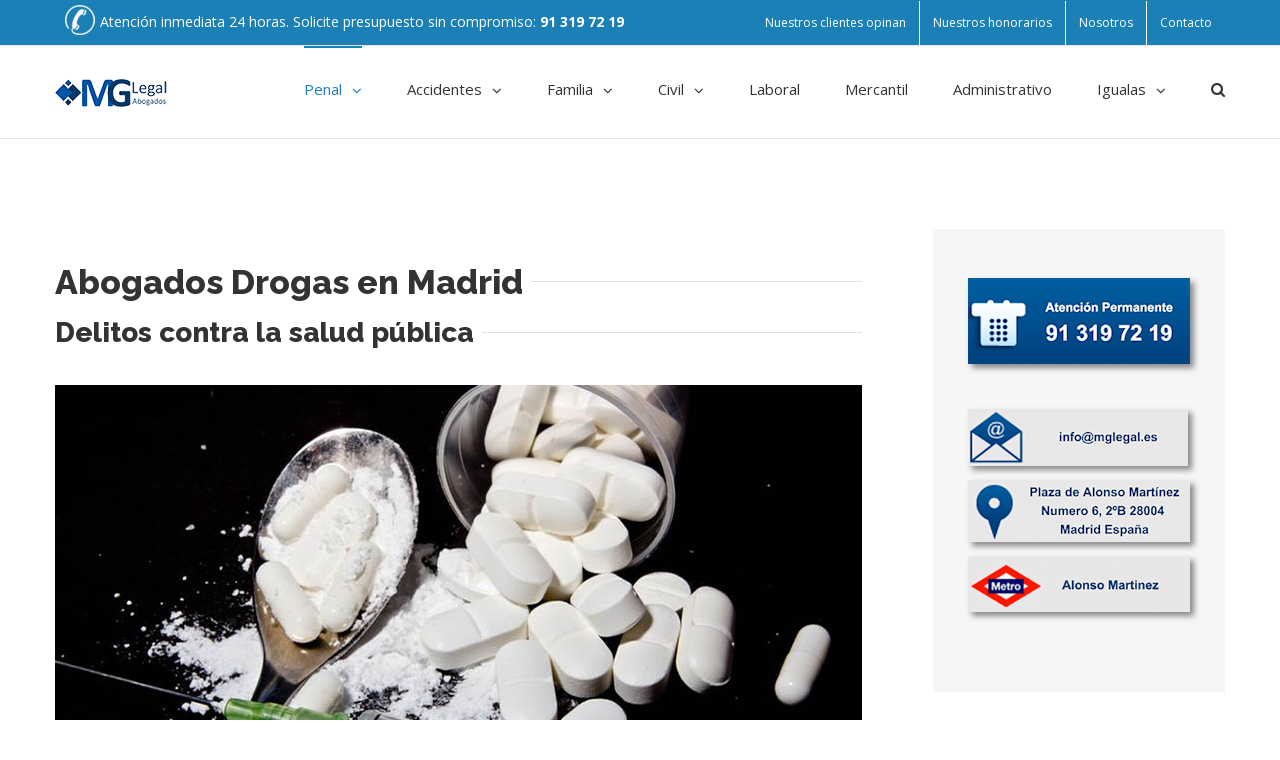

--- FILE ---
content_type: text/html; charset=UTF-8
request_url: https://www.mglegal.es/abogados-drogas-madrid/
body_size: 31709
content:
<!DOCTYPE html>
<html class="" xmlns="https://www.w3.org/1999/xhtml" lang="es" prefix="og: http://ogp.me/ns# fb: http://ogp.me/ns/fb#">
<head>
	<!-- Conversiones Microsoft Ads -->
	<script type="19d23c1f915509761c4e89cc-text/javascript">(function(w,d,t,r,u){var f,n,i;w[u]=w[u]||[],f=function(){var o={ti:"307001166", enableAutoSpaTracking: true};o.q=w[u],w[u]=new UET(o),w[u].push("pageLoad")},n=d.createElement(t),n.src=r,n.async=1,n.onload=n.onreadystatechange=function(){var s=this.readyState;s&&s!=="loaded"&&s!=="complete"||(f(),n.onload=n.onreadystatechange=null)},i=d.getElementsByTagName(t)[0],i.parentNode.insertBefore(n,i)})(window,document,"script","//bat.bing.com/bat.js","uetq");</script>
	<!-- Fin Conversiones Microsoft Ads -->
	
	<meta http-equiv="Content-Type" content="text/html; charset=utf-8"/>

	<title>Abogado Delitos | Salud pública | MG Legal Madrid</title>

	<!--[if lte IE 8]>
	<script type="text/javascript" src="https://www.mglegal.es/wp-content/themes/Avada/assets/js/html5shiv.js"></script>
	<![endif]-->

	
	<meta name="viewport" content="width=device-width, initial-scale=1" />
			<link rel="shortcut icon" href="https://www.mglegal.es/wp-content/uploads/2017/12/favicon.png" type="image/x-icon" />
	
	
	
	
	
	<meta name='robots' content='index, follow, max-image-preview:large, max-snippet:-1, max-video-preview:-1' />
	<style>img:is([sizes="auto" i], [sizes^="auto," i]) { contain-intrinsic-size: 3000px 1500px }</style>
	
	<!-- This site is optimized with the Yoast SEO plugin v26.3 - https://yoast.com/wordpress/plugins/seo/ -->
	<meta name="description" content="Abogados en Madrid, Especialistas en Delitos Contra la Salud Pública. MG Legal cuenta con más de 30 años de Experiencia Avalados por sus Clientes." />
	<link rel="canonical" href="https://www.mglegal.es/abogados-drogas-madrid/" />
	<meta property="og:locale" content="es_ES" />
	<meta property="og:type" content="article" />
	<meta property="og:title" content="Abogado Delitos | Salud pública | MG Legal Madrid" />
	<meta property="og:description" content="Abogados en Madrid, Especialistas en Delitos Contra la Salud Pública. MG Legal cuenta con más de 30 años de Experiencia Avalados por sus Clientes." />
	<meta property="og:url" content="https://www.mglegal.es/abogados-drogas-madrid/" />
	<meta property="og:site_name" content="MG Legal Abogados" />
	<meta property="article:modified_time" content="2018-01-30T09:32:46+00:00" />
	<meta property="og:image" content="https://www.mglegal.es/wp-content/uploads/2015/10/drogas1.jpg" />
	<meta name="twitter:card" content="summary_large_image" />
	<meta name="twitter:label1" content="Tiempo de lectura" />
	<meta name="twitter:data1" content="6 minutos" />
	<script type="application/ld+json" class="yoast-schema-graph">{"@context":"https://schema.org","@graph":[{"@type":"WebPage","@id":"https://www.mglegal.es/abogados-drogas-madrid/","url":"https://www.mglegal.es/abogados-drogas-madrid/","name":"Abogado Delitos | Salud pública | MG Legal Madrid","isPartOf":{"@id":"https://www.mglegal.es/#website"},"primaryImageOfPage":{"@id":"https://www.mglegal.es/abogados-drogas-madrid/#primaryimage"},"image":{"@id":"https://www.mglegal.es/abogados-drogas-madrid/#primaryimage"},"thumbnailUrl":"https://www.mglegal.es/wp-content/uploads/2015/10/drogas1.jpg","datePublished":"2015-10-07T07:16:27+00:00","dateModified":"2018-01-30T09:32:46+00:00","description":"Abogados en Madrid, Especialistas en Delitos Contra la Salud Pública. MG Legal cuenta con más de 30 años de Experiencia Avalados por sus Clientes.","breadcrumb":{"@id":"https://www.mglegal.es/abogados-drogas-madrid/#breadcrumb"},"inLanguage":"es","potentialAction":[{"@type":"ReadAction","target":["https://www.mglegal.es/abogados-drogas-madrid/"]}]},{"@type":"ImageObject","inLanguage":"es","@id":"https://www.mglegal.es/abogados-drogas-madrid/#primaryimage","url":"https://www.mglegal.es/wp-content/uploads/2015/10/drogas1.jpg","contentUrl":"https://www.mglegal.es/wp-content/uploads/2015/10/drogas1.jpg","width":807,"height":400},{"@type":"BreadcrumbList","@id":"https://www.mglegal.es/abogados-drogas-madrid/#breadcrumb","itemListElement":[{"@type":"ListItem","position":1,"name":"Portada","item":"https://www.mglegal.es/"},{"@type":"ListItem","position":2,"name":"Delitos contra la salud pública"}]},{"@type":"WebSite","@id":"https://www.mglegal.es/#website","url":"https://www.mglegal.es/","name":"MG Legal Abogados","description":"Abogados Madrid","potentialAction":[{"@type":"SearchAction","target":{"@type":"EntryPoint","urlTemplate":"https://www.mglegal.es/?s={search_term_string}"},"query-input":{"@type":"PropertyValueSpecification","valueRequired":true,"valueName":"search_term_string"}}],"inLanguage":"es"}]}</script>
	<!-- / Yoast SEO plugin. -->


<link rel='dns-prefetch' href='//fonts.googleapis.com' />
<link rel="alternate" type="application/rss+xml" title="MG Legal Abogados &raquo; Feed" href="https://www.mglegal.es/feed/" />
<link rel="alternate" type="application/rss+xml" title="MG Legal Abogados &raquo; Feed de los comentarios" href="https://www.mglegal.es/comments/feed/" />

		<meta property="og:title" content="Delitos contra la salud pública"/>
		<meta property="og:type" content="article"/>
		<meta property="og:url" content="https://www.mglegal.es/abogados-drogas-madrid/"/>
		<meta property="og:site_name" content="MG Legal Abogados"/>
		<meta property="og:description" content="Defensa legal en todo tipo de delitos relacionados con drogas.

Drogas que causen grave daño a la salud
Como la Cocaína, Heroína, LSD, y drogas de diseño. Estos delitos están castigados con penas de 3 a 6 años de prisión, si la cantidad no es de notoria"/>

					<meta property="og:image" content="https://www.mglegal.es/wp-content/uploads/2015/10/logo-mg.png"/>
		<script type="19d23c1f915509761c4e89cc-text/javascript">
/* <![CDATA[ */
window._wpemojiSettings = {"baseUrl":"https:\/\/s.w.org\/images\/core\/emoji\/16.0.1\/72x72\/","ext":".png","svgUrl":"https:\/\/s.w.org\/images\/core\/emoji\/16.0.1\/svg\/","svgExt":".svg","source":{"concatemoji":"https:\/\/www.mglegal.es\/wp-includes\/js\/wp-emoji-release.min.js?ver=6.8.3"}};
/*! This file is auto-generated */
!function(s,n){var o,i,e;function c(e){try{var t={supportTests:e,timestamp:(new Date).valueOf()};sessionStorage.setItem(o,JSON.stringify(t))}catch(e){}}function p(e,t,n){e.clearRect(0,0,e.canvas.width,e.canvas.height),e.fillText(t,0,0);var t=new Uint32Array(e.getImageData(0,0,e.canvas.width,e.canvas.height).data),a=(e.clearRect(0,0,e.canvas.width,e.canvas.height),e.fillText(n,0,0),new Uint32Array(e.getImageData(0,0,e.canvas.width,e.canvas.height).data));return t.every(function(e,t){return e===a[t]})}function u(e,t){e.clearRect(0,0,e.canvas.width,e.canvas.height),e.fillText(t,0,0);for(var n=e.getImageData(16,16,1,1),a=0;a<n.data.length;a++)if(0!==n.data[a])return!1;return!0}function f(e,t,n,a){switch(t){case"flag":return n(e,"\ud83c\udff3\ufe0f\u200d\u26a7\ufe0f","\ud83c\udff3\ufe0f\u200b\u26a7\ufe0f")?!1:!n(e,"\ud83c\udde8\ud83c\uddf6","\ud83c\udde8\u200b\ud83c\uddf6")&&!n(e,"\ud83c\udff4\udb40\udc67\udb40\udc62\udb40\udc65\udb40\udc6e\udb40\udc67\udb40\udc7f","\ud83c\udff4\u200b\udb40\udc67\u200b\udb40\udc62\u200b\udb40\udc65\u200b\udb40\udc6e\u200b\udb40\udc67\u200b\udb40\udc7f");case"emoji":return!a(e,"\ud83e\udedf")}return!1}function g(e,t,n,a){var r="undefined"!=typeof WorkerGlobalScope&&self instanceof WorkerGlobalScope?new OffscreenCanvas(300,150):s.createElement("canvas"),o=r.getContext("2d",{willReadFrequently:!0}),i=(o.textBaseline="top",o.font="600 32px Arial",{});return e.forEach(function(e){i[e]=t(o,e,n,a)}),i}function t(e){var t=s.createElement("script");t.src=e,t.defer=!0,s.head.appendChild(t)}"undefined"!=typeof Promise&&(o="wpEmojiSettingsSupports",i=["flag","emoji"],n.supports={everything:!0,everythingExceptFlag:!0},e=new Promise(function(e){s.addEventListener("DOMContentLoaded",e,{once:!0})}),new Promise(function(t){var n=function(){try{var e=JSON.parse(sessionStorage.getItem(o));if("object"==typeof e&&"number"==typeof e.timestamp&&(new Date).valueOf()<e.timestamp+604800&&"object"==typeof e.supportTests)return e.supportTests}catch(e){}return null}();if(!n){if("undefined"!=typeof Worker&&"undefined"!=typeof OffscreenCanvas&&"undefined"!=typeof URL&&URL.createObjectURL&&"undefined"!=typeof Blob)try{var e="postMessage("+g.toString()+"("+[JSON.stringify(i),f.toString(),p.toString(),u.toString()].join(",")+"));",a=new Blob([e],{type:"text/javascript"}),r=new Worker(URL.createObjectURL(a),{name:"wpTestEmojiSupports"});return void(r.onmessage=function(e){c(n=e.data),r.terminate(),t(n)})}catch(e){}c(n=g(i,f,p,u))}t(n)}).then(function(e){for(var t in e)n.supports[t]=e[t],n.supports.everything=n.supports.everything&&n.supports[t],"flag"!==t&&(n.supports.everythingExceptFlag=n.supports.everythingExceptFlag&&n.supports[t]);n.supports.everythingExceptFlag=n.supports.everythingExceptFlag&&!n.supports.flag,n.DOMReady=!1,n.readyCallback=function(){n.DOMReady=!0}}).then(function(){return e}).then(function(){var e;n.supports.everything||(n.readyCallback(),(e=n.source||{}).concatemoji?t(e.concatemoji):e.wpemoji&&e.twemoji&&(t(e.twemoji),t(e.wpemoji)))}))}((window,document),window._wpemojiSettings);
/* ]]> */
</script>
<style id='wp-emoji-styles-inline-css' type='text/css'>

	img.wp-smiley, img.emoji {
		display: inline !important;
		border: none !important;
		box-shadow: none !important;
		height: 1em !important;
		width: 1em !important;
		margin: 0 0.07em !important;
		vertical-align: -0.1em !important;
		background: none !important;
		padding: 0 !important;
	}
</style>
<link rel='stylesheet' id='wp-block-library-css' href='https://www.mglegal.es/wp-includes/css/dist/block-library/style.min.css?ver=6.8.3' type='text/css' media='all' />
<style id='classic-theme-styles-inline-css' type='text/css'>
/*! This file is auto-generated */
.wp-block-button__link{color:#fff;background-color:#32373c;border-radius:9999px;box-shadow:none;text-decoration:none;padding:calc(.667em + 2px) calc(1.333em + 2px);font-size:1.125em}.wp-block-file__button{background:#32373c;color:#fff;text-decoration:none}
</style>
<style id='global-styles-inline-css' type='text/css'>
:root{--wp--preset--aspect-ratio--square: 1;--wp--preset--aspect-ratio--4-3: 4/3;--wp--preset--aspect-ratio--3-4: 3/4;--wp--preset--aspect-ratio--3-2: 3/2;--wp--preset--aspect-ratio--2-3: 2/3;--wp--preset--aspect-ratio--16-9: 16/9;--wp--preset--aspect-ratio--9-16: 9/16;--wp--preset--color--black: #000000;--wp--preset--color--cyan-bluish-gray: #abb8c3;--wp--preset--color--white: #ffffff;--wp--preset--color--pale-pink: #f78da7;--wp--preset--color--vivid-red: #cf2e2e;--wp--preset--color--luminous-vivid-orange: #ff6900;--wp--preset--color--luminous-vivid-amber: #fcb900;--wp--preset--color--light-green-cyan: #7bdcb5;--wp--preset--color--vivid-green-cyan: #00d084;--wp--preset--color--pale-cyan-blue: #8ed1fc;--wp--preset--color--vivid-cyan-blue: #0693e3;--wp--preset--color--vivid-purple: #9b51e0;--wp--preset--gradient--vivid-cyan-blue-to-vivid-purple: linear-gradient(135deg,rgba(6,147,227,1) 0%,rgb(155,81,224) 100%);--wp--preset--gradient--light-green-cyan-to-vivid-green-cyan: linear-gradient(135deg,rgb(122,220,180) 0%,rgb(0,208,130) 100%);--wp--preset--gradient--luminous-vivid-amber-to-luminous-vivid-orange: linear-gradient(135deg,rgba(252,185,0,1) 0%,rgba(255,105,0,1) 100%);--wp--preset--gradient--luminous-vivid-orange-to-vivid-red: linear-gradient(135deg,rgba(255,105,0,1) 0%,rgb(207,46,46) 100%);--wp--preset--gradient--very-light-gray-to-cyan-bluish-gray: linear-gradient(135deg,rgb(238,238,238) 0%,rgb(169,184,195) 100%);--wp--preset--gradient--cool-to-warm-spectrum: linear-gradient(135deg,rgb(74,234,220) 0%,rgb(151,120,209) 20%,rgb(207,42,186) 40%,rgb(238,44,130) 60%,rgb(251,105,98) 80%,rgb(254,248,76) 100%);--wp--preset--gradient--blush-light-purple: linear-gradient(135deg,rgb(255,206,236) 0%,rgb(152,150,240) 100%);--wp--preset--gradient--blush-bordeaux: linear-gradient(135deg,rgb(254,205,165) 0%,rgb(254,45,45) 50%,rgb(107,0,62) 100%);--wp--preset--gradient--luminous-dusk: linear-gradient(135deg,rgb(255,203,112) 0%,rgb(199,81,192) 50%,rgb(65,88,208) 100%);--wp--preset--gradient--pale-ocean: linear-gradient(135deg,rgb(255,245,203) 0%,rgb(182,227,212) 50%,rgb(51,167,181) 100%);--wp--preset--gradient--electric-grass: linear-gradient(135deg,rgb(202,248,128) 0%,rgb(113,206,126) 100%);--wp--preset--gradient--midnight: linear-gradient(135deg,rgb(2,3,129) 0%,rgb(40,116,252) 100%);--wp--preset--font-size--small: 13px;--wp--preset--font-size--medium: 20px;--wp--preset--font-size--large: 36px;--wp--preset--font-size--x-large: 42px;--wp--preset--spacing--20: 0.44rem;--wp--preset--spacing--30: 0.67rem;--wp--preset--spacing--40: 1rem;--wp--preset--spacing--50: 1.5rem;--wp--preset--spacing--60: 2.25rem;--wp--preset--spacing--70: 3.38rem;--wp--preset--spacing--80: 5.06rem;--wp--preset--shadow--natural: 6px 6px 9px rgba(0, 0, 0, 0.2);--wp--preset--shadow--deep: 12px 12px 50px rgba(0, 0, 0, 0.4);--wp--preset--shadow--sharp: 6px 6px 0px rgba(0, 0, 0, 0.2);--wp--preset--shadow--outlined: 6px 6px 0px -3px rgba(255, 255, 255, 1), 6px 6px rgba(0, 0, 0, 1);--wp--preset--shadow--crisp: 6px 6px 0px rgba(0, 0, 0, 1);}:where(.is-layout-flex){gap: 0.5em;}:where(.is-layout-grid){gap: 0.5em;}body .is-layout-flex{display: flex;}.is-layout-flex{flex-wrap: wrap;align-items: center;}.is-layout-flex > :is(*, div){margin: 0;}body .is-layout-grid{display: grid;}.is-layout-grid > :is(*, div){margin: 0;}:where(.wp-block-columns.is-layout-flex){gap: 2em;}:where(.wp-block-columns.is-layout-grid){gap: 2em;}:where(.wp-block-post-template.is-layout-flex){gap: 1.25em;}:where(.wp-block-post-template.is-layout-grid){gap: 1.25em;}.has-black-color{color: var(--wp--preset--color--black) !important;}.has-cyan-bluish-gray-color{color: var(--wp--preset--color--cyan-bluish-gray) !important;}.has-white-color{color: var(--wp--preset--color--white) !important;}.has-pale-pink-color{color: var(--wp--preset--color--pale-pink) !important;}.has-vivid-red-color{color: var(--wp--preset--color--vivid-red) !important;}.has-luminous-vivid-orange-color{color: var(--wp--preset--color--luminous-vivid-orange) !important;}.has-luminous-vivid-amber-color{color: var(--wp--preset--color--luminous-vivid-amber) !important;}.has-light-green-cyan-color{color: var(--wp--preset--color--light-green-cyan) !important;}.has-vivid-green-cyan-color{color: var(--wp--preset--color--vivid-green-cyan) !important;}.has-pale-cyan-blue-color{color: var(--wp--preset--color--pale-cyan-blue) !important;}.has-vivid-cyan-blue-color{color: var(--wp--preset--color--vivid-cyan-blue) !important;}.has-vivid-purple-color{color: var(--wp--preset--color--vivid-purple) !important;}.has-black-background-color{background-color: var(--wp--preset--color--black) !important;}.has-cyan-bluish-gray-background-color{background-color: var(--wp--preset--color--cyan-bluish-gray) !important;}.has-white-background-color{background-color: var(--wp--preset--color--white) !important;}.has-pale-pink-background-color{background-color: var(--wp--preset--color--pale-pink) !important;}.has-vivid-red-background-color{background-color: var(--wp--preset--color--vivid-red) !important;}.has-luminous-vivid-orange-background-color{background-color: var(--wp--preset--color--luminous-vivid-orange) !important;}.has-luminous-vivid-amber-background-color{background-color: var(--wp--preset--color--luminous-vivid-amber) !important;}.has-light-green-cyan-background-color{background-color: var(--wp--preset--color--light-green-cyan) !important;}.has-vivid-green-cyan-background-color{background-color: var(--wp--preset--color--vivid-green-cyan) !important;}.has-pale-cyan-blue-background-color{background-color: var(--wp--preset--color--pale-cyan-blue) !important;}.has-vivid-cyan-blue-background-color{background-color: var(--wp--preset--color--vivid-cyan-blue) !important;}.has-vivid-purple-background-color{background-color: var(--wp--preset--color--vivid-purple) !important;}.has-black-border-color{border-color: var(--wp--preset--color--black) !important;}.has-cyan-bluish-gray-border-color{border-color: var(--wp--preset--color--cyan-bluish-gray) !important;}.has-white-border-color{border-color: var(--wp--preset--color--white) !important;}.has-pale-pink-border-color{border-color: var(--wp--preset--color--pale-pink) !important;}.has-vivid-red-border-color{border-color: var(--wp--preset--color--vivid-red) !important;}.has-luminous-vivid-orange-border-color{border-color: var(--wp--preset--color--luminous-vivid-orange) !important;}.has-luminous-vivid-amber-border-color{border-color: var(--wp--preset--color--luminous-vivid-amber) !important;}.has-light-green-cyan-border-color{border-color: var(--wp--preset--color--light-green-cyan) !important;}.has-vivid-green-cyan-border-color{border-color: var(--wp--preset--color--vivid-green-cyan) !important;}.has-pale-cyan-blue-border-color{border-color: var(--wp--preset--color--pale-cyan-blue) !important;}.has-vivid-cyan-blue-border-color{border-color: var(--wp--preset--color--vivid-cyan-blue) !important;}.has-vivid-purple-border-color{border-color: var(--wp--preset--color--vivid-purple) !important;}.has-vivid-cyan-blue-to-vivid-purple-gradient-background{background: var(--wp--preset--gradient--vivid-cyan-blue-to-vivid-purple) !important;}.has-light-green-cyan-to-vivid-green-cyan-gradient-background{background: var(--wp--preset--gradient--light-green-cyan-to-vivid-green-cyan) !important;}.has-luminous-vivid-amber-to-luminous-vivid-orange-gradient-background{background: var(--wp--preset--gradient--luminous-vivid-amber-to-luminous-vivid-orange) !important;}.has-luminous-vivid-orange-to-vivid-red-gradient-background{background: var(--wp--preset--gradient--luminous-vivid-orange-to-vivid-red) !important;}.has-very-light-gray-to-cyan-bluish-gray-gradient-background{background: var(--wp--preset--gradient--very-light-gray-to-cyan-bluish-gray) !important;}.has-cool-to-warm-spectrum-gradient-background{background: var(--wp--preset--gradient--cool-to-warm-spectrum) !important;}.has-blush-light-purple-gradient-background{background: var(--wp--preset--gradient--blush-light-purple) !important;}.has-blush-bordeaux-gradient-background{background: var(--wp--preset--gradient--blush-bordeaux) !important;}.has-luminous-dusk-gradient-background{background: var(--wp--preset--gradient--luminous-dusk) !important;}.has-pale-ocean-gradient-background{background: var(--wp--preset--gradient--pale-ocean) !important;}.has-electric-grass-gradient-background{background: var(--wp--preset--gradient--electric-grass) !important;}.has-midnight-gradient-background{background: var(--wp--preset--gradient--midnight) !important;}.has-small-font-size{font-size: var(--wp--preset--font-size--small) !important;}.has-medium-font-size{font-size: var(--wp--preset--font-size--medium) !important;}.has-large-font-size{font-size: var(--wp--preset--font-size--large) !important;}.has-x-large-font-size{font-size: var(--wp--preset--font-size--x-large) !important;}
:where(.wp-block-post-template.is-layout-flex){gap: 1.25em;}:where(.wp-block-post-template.is-layout-grid){gap: 1.25em;}
:where(.wp-block-columns.is-layout-flex){gap: 2em;}:where(.wp-block-columns.is-layout-grid){gap: 2em;}
:root :where(.wp-block-pullquote){font-size: 1.5em;line-height: 1.6;}
</style>
<link rel='stylesheet' id='front-estilos-css' href='https://www.mglegal.es/wp-content/plugins/asesor-cookies-para-la-ley-en-espana/html/front/estilos.css?ver=6.8.3' type='text/css' media='all' />
<link rel='stylesheet' id='contact-form-7-css' href='https://www.mglegal.es/wp-content/plugins/contact-form-7/includes/css/styles.css?ver=6.1.3' type='text/css' media='all' />
<link rel='stylesheet' id='avada-google-fonts-css' href='https://fonts.googleapis.com/css?family=Open+Sans%3A400%2C400italic%2C700%2C700italic%2C800%7CRaleway%3A400%2C400italic%2C700%2C700italic%2C800%7CPT+Sans%3A400%2C400italic%2C700%2C700italic%2C800&#038;ver=6.8.3' type='text/css' media='all' />
<link rel='stylesheet' id='avada-stylesheet-css' href='https://www.mglegal.es/wp-content/themes/Avada/style.css?ver=3.8.6.1' type='text/css' media='all' />
<!--[if lte IE 9]>
<link rel='stylesheet' id='avada-shortcodes-css' href='https://www.mglegal.es/wp-content/themes/Avada/shortcodes.css?ver=3.8.6.1' type='text/css' media='all' />
<![endif]-->
<link rel='stylesheet' id='fontawesome-css' href='https://www.mglegal.es/wp-content/themes/Avada/assets/fonts/fontawesome/font-awesome.css?ver=3.8.6.1' type='text/css' media='all' />
<!--[if lte IE 9]>
<link rel='stylesheet' id='avada-IE-fontawesome-css' href='https://www.mglegal.es/wp-content/themes/Avada/assets/fonts/fontawesome/font-awesome.css?ver=3.8.6.1' type='text/css' media='all' />
<![endif]-->
<!--[if lte IE 8]>
<link rel='stylesheet' id='avada-IE8-css' href='https://www.mglegal.es/wp-content/themes/Avada/assets/css/ie8.css?ver=3.8.6.1' type='text/css' media='all' />
<![endif]-->
<!--[if IE]>
<link rel='stylesheet' id='avada-IE-css' href='https://www.mglegal.es/wp-content/themes/Avada/assets/css/ie.css?ver=3.8.6.1' type='text/css' media='all' />
<![endif]-->
<link rel='stylesheet' id='avada-iLightbox-css' href='https://www.mglegal.es/wp-content/themes/Avada/ilightbox.css?ver=3.8.6.1' type='text/css' media='all' />
<link rel='stylesheet' id='avada-animations-css' href='https://www.mglegal.es/wp-content/themes/Avada/animations.css?ver=3.8.6.1' type='text/css' media='all' />
<script type="19d23c1f915509761c4e89cc-text/javascript" src="https://www.mglegal.es/wp-includes/js/jquery/jquery.min.js?ver=3.7.1" id="jquery-core-js"></script>
<script type="19d23c1f915509761c4e89cc-text/javascript" src="https://www.mglegal.es/wp-includes/js/jquery/jquery-migrate.min.js?ver=3.4.1" id="jquery-migrate-js"></script>
<script type="19d23c1f915509761c4e89cc-text/javascript" id="front-principal-js-extra">
/* <![CDATA[ */
var cdp_cookies_info = {"url_plugin":"https:\/\/www.mglegal.es\/wp-content\/plugins\/asesor-cookies-para-la-ley-en-espana\/plugin.php","url_admin_ajax":"https:\/\/www.mglegal.es\/wp-admin\/admin-ajax.php"};
/* ]]> */
</script>
<script type="19d23c1f915509761c4e89cc-text/javascript" src="https://www.mglegal.es/wp-content/plugins/asesor-cookies-para-la-ley-en-espana/html/front/principal.js?ver=6.8.3" id="front-principal-js"></script>
<script type="19d23c1f915509761c4e89cc-text/javascript" src="https://www.mglegal.es/wp-content/plugins/stop-user-enumeration/frontend/js/frontend.js?ver=1.7.5" id="stop-user-enumeration-js" defer="defer" data-wp-strategy="defer"></script>
<link rel="https://api.w.org/" href="https://www.mglegal.es/wp-json/" /><link rel="alternate" title="JSON" type="application/json" href="https://www.mglegal.es/wp-json/wp/v2/pages/12087" /><link rel="EditURI" type="application/rsd+xml" title="RSD" href="https://www.mglegal.es/xmlrpc.php?rsd" />
<meta name="generator" content="WordPress 6.8.3" />
<link rel='shortlink' href='https://www.mglegal.es/?p=12087' />
<link rel="alternate" title="oEmbed (JSON)" type="application/json+oembed" href="https://www.mglegal.es/wp-json/oembed/1.0/embed?url=https%3A%2F%2Fwww.mglegal.es%2Fabogados-drogas-madrid%2F" />
<link rel="alternate" title="oEmbed (XML)" type="text/xml+oembed" href="https://www.mglegal.es/wp-json/oembed/1.0/embed?url=https%3A%2F%2Fwww.mglegal.es%2Fabogados-drogas-madrid%2F&#038;format=xml" />
<!--[if IE 9]> <script>var _fusionParallaxIE9 = true;</script> <![endif]--><style id='avada-stylesheet-inline-css' type='text/css'>.Avada_3861{color:green;}body,html,html body.custom-background{background-color:#ffffff;}#main,#slidingbar,.fusion-footer-copyright-area,.fusion-footer-widget-area,.fusion-page-title-bar,.fusion-secondary-header,.header-v4 #small-nav,.header-v5 #small-nav,.sticky-header .sticky-shadow,.tfs-slider .slide-content-container{padding-left:30px;padding-right:30px;}.width-100 .fusion-section-separator,.width-100 .nonhundred-percent-fullwidth{padding-left:0px;padding-right:0px;margin-left:-0px;margin-right:-0px;}.width-100 .fullwidth-box,.width-100 .fusion-section-separator{margin-left:-0px!important;margin-right:-0px!important;}.fusion-mobile-menu-design-modern .fusion-mobile-nav-holder li a{padding-left:30px;padding-right:30px;}.fusion-mobile-menu-design-modern .fusion-mobile-nav-holder .fusion-mobile-nav-item .fusion-open-submenu{padding-right:35px;}.fusion-mobile-menu-design-modern .fusion-mobile-nav-holder .fusion-mobile-nav-item a{padding-left:30px;padding-right:30px;}.fusion-mobile-menu-design-modern .fusion-mobile-nav-holder .fusion-mobile-nav-item li a{padding-left:42px;}.fusion-mobile-menu-design-modern .fusion-mobile-nav-holder .fusion-mobile-nav-item li li a{padding-left:55px;}.fusion-mobile-menu-design-modern .fusion-mobile-nav-holder .fusion-mobile-nav-item li li li a{padding-left:68px;}.fusion-mobile-menu-design-modern .fusion-mobile-nav-holder .fusion-mobile-nav-item li li li li a{padding-left:81px;}.tooltip-shortcode,a:hover{color:#1a80b6;}#main .about-author .title a:hover,#main .post h2 a:hover,#slidingbar-area .fusion-accordian .panel-title a:hover,#slidingbar-area a:hover,#slidingbar-area ul li a:hover,#wrapper #slidingbar-area .current-menu-item > a,#wrapper #slidingbar-area .current-menu-item > a:before,#wrapper #slidingbar-area .current_page_item > a,#wrapper #slidingbar-area .current_page_item > a:before,#wrapper .fusion-footer-widget-area .current-menu-item > a,#wrapper .fusion-footer-widget-area .current-menu-item > a:before,#wrapper .fusion-footer-widget-area .current_page_item > a,#wrapper .fusion-footer-widget-area .current_page_item > a:before,#wrapper .jtwt .jtwt_tweet a:hover,#wrapper .sidebar .current-menu-item > a,#wrapper .sidebar .current-menu-item > a:before,#wrapper .sidebar .current_page_item > a,#wrapper .sidebar .current_page_item > a:before,.content-box-percentage,.fusion-accordian .panel-title a:hover,.fusion-copyright-notice a:hover,.fusion-date-and-formats .fusion-format-box i,.fusion-filters .fusion-filter.fusion-active a,.fusion-footer-widget-area .fusion-accordian .panel-title a:hover,.fusion-footer-widget-area .fusion-tabs-widget .tab-holder .news-list li .post-holder a:hover,.fusion-footer-widget-area a:hover,.fusion-footer-widget-area ul li a:hover,.fusion-popover,.fusion-read-more:hover:after,.more a:hover:after,.pagination-next:hover:after,.pagination-prev:hover:before,.price > .amount,.price ins .amount,.project-content .project-info .project-info-box a:hover,.side-nav .arrow:hover:after,.side-nav li.current_page_ancestor > a,.side-nav ul > li.current_page_item > a,.sidebar .widget .recentcomments:hover:before,.sidebar .widget li a:hover,.sidebar .widget_archive li a:hover:before,.sidebar .widget_categories li a:hover,.sidebar .widget_categories li a:hover:before,.sidebar .widget_links li a:hover:before,.sidebar .widget_nav_menu li a:hover:before,.sidebar .widget_pages li a:hover:before,.sidebar .widget_recent_entries li a:hover:before,.single-navigation a[rel=next]:hover:after,.single-navigation a[rel=prev]:hover:before,.star-rating span:before,.star-rating:before,.tooltip-shortcode,h5.toggle:hover a,span.dropcap{color:#1a80b6;}.link-area-box-hover .heading h2,.link-area-box-hover .icon .circle-no,.link-area-link-icon-hover .heading h2,.link-area-link-icon-hover .icon .circle-no,.link-area-link-icon-hover.link-area-box .fusion-read-more,.link-area-link-icon-hover.link-area-box .fusion-read-more::after,.link-area-link-icon-hover.link-area-box .fusion-read-more::before{color:#1a80b6 !important;}.fusion-accordian .panel-title a:hover .fa-fusion-box,.fusion-content-boxes .heading-link:hover .icon i.circle-yes,.fusion-content-boxes .link-area-box:hover .heading-link .icon i.circle-yes,.link-area-box-hover .heading .icon i.circle-yes,.link-area-link-icon-hover .heading .icon i.circle-yes{background-color:#1a80b6 !important;border-color:#1a80b6 !important;}.sidebar .fusion-image-wrapper .fusion-rollover .fusion-rollover-content a:hover{color:#333333;}.star-rating span:before,.star-rating:before{color:#1a80b6;}#slidingbar-area .tagcloud a:hover,.fusion-footer-widget-area .tagcloud a:hover,.tagcloud a:hover{color:#FFFFFF;text-shadow:none;-webkit-text-shadow:none;-moz-text-shadow:none;}#nav ul li > a:hover,#sticky-nav ul li > a:hover,#wrapper .fusion-tabs-widget .tab-holder .tabs li.active a,#wrapper .fusion-tabs.classic .nav-tabs > li.active .tab-link,#wrapper .fusion-tabs.classic .nav-tabs > li.active .tab-link:focus,#wrapper .fusion-tabs.classic .nav-tabs > li.active .tab-link:hover,#wrapper .fusion-tabs.vertical-tabs.classic .nav-tabs > li.active .tab-link,#wrapper .post-content blockquote,.fusion-filters .fusion-filter.fusion-active a,.pagination .current,.pagination a.inactive:hover,.progress-bar-content,.reading-box,.tagcloud a:hover{border-color:#1a80b6;}#wrapper .side-nav li.current_page_item a{border-right-color:#1a80b6;border-left-color:#1a80b6;}#toTop:hover,#wrapper .search-table .search-button input[type="submit"]:hover,.circle-yes ul li:before,.fusion-accordian .panel-title .active .fa-fusion-box,.fusion-date-and-formats .fusion-date-box,.pagination .current,.progress-bar-content,.table-2 table thead,.tagcloud a:hover,ul.arrow li:before,ul.circle-yes li:before{background-color:#1a80b6;}#main,#wrapper,.fusion-separator .icon-wrapper,body,html{background-color:#ffffff;}.fusion-footer-widget-area{background-color:#363839;border-color:#e9eaee;padding-top:30px;padding-bottom:0px;}#wrapper .fusion-footer-widget-area .fusion-tabs-widget .tab-holder .tabs li{border-color:#363839;}.fusion-footer-copyright-area{background-color:#ffffff;border-color:#4B4C4D;padding-top:18px;padding-bottom:25px;}.sep-boxed-pricing .panel-heading{background-color:#62a2c4;border-color:#62a2c4;}.full-boxed-pricing.fusion-pricing-table .standout .panel-heading h3,.fusion-pricing-table .panel-body .price .decimal-part,.fusion-pricing-table .panel-body .price .integer-part{color:#62a2c4;}.fusion-image-wrapper .fusion-rollover{background-image:linear-gradient(top, rgba(221,153,51,0.6) 0%, rgba(221,153,51,0.6) 100%);background-image:-webkit-gradient(linear, left top, left bottom, color-stop(0, rgba(221,153,51,0.6)), color-stop(1, rgba(221,153,51,0.6)));background-image:filter: progid:DXImageTransform.Microsoft.gradient(startColorstr=#dd9933, endColorstr=#dd9933), progid: DXImageTransform.Microsoft.Alpha(Opacity=0);background-image:-webkit-linear-gradient(top, rgba(221,153,51,0.6) 0%, rgba(221,153,51,0.6) 100%);background-image:-moz-linear-gradient(top, rgba(221,153,51,0.6) 0%, rgba(221,153,51,0.6) 100%);background-image:-ms-linear-gradient(top, rgba(221,153,51,0.6) 0%, rgba(221,153,51,0.6) 100%);background-image:-o-linear-gradient(top, rgba(221,153,51,0.6) 0%, rgba(221,153,51,0.6) 100%);}.no-cssgradients .fusion-image-wrapper .fusion-rollover{background:#dd9933;}.fusion-image-wrapper:hover .fusion-rollover{filter:progid:DXImageTransform.Microsoft.gradient(startColorstr=#dd9933, endColorstr=#dd9933), progid: DXImageTransform.Microsoft.Alpha(Opacity=100);}#main .comment-submit,#reviews input#submit,.button-default,.button.default,.comment-form input[type="submit"],.fusion-button-default,.fusion-portfolio-one .fusion-button,.ticket-selector-submit-btn[type=submit],.wpcf7-form input[type="submit"],.wpcf7-submit{background:#90c9e8;color:#105378;background-image:-webkit-gradient( linear, left bottom, left top, from( #5aabd6 ), to( #90c9e8 ) );background-image:linear-gradient( to top, #5aabd6, #90c9e8 );background-image:-webkit-linear-gradient( to top, #5aabd6, #90c9e8 );background-image:-moz-linear-gradient( to top, #5aabd6, #90c9e8 );background-image:-ms-linear-gradient( to top, #5aabd6, #90c9e8 );background-image:-o-linear-gradient( to top, #5aabd6, #90c9e8 );filter:progid:DXImageTransform.Microsoft.gradient(startColorstr=#90c9e8, endColorstr=#5aabd6);transition:all .2s;-webkit-transition:all .2s;-moz-transition:all .2s;-ms-transition:all .2s;-o-transition:all .2s;}.link-type-button-bar .fusion-read-more,.no-cssgradients #main .comment-submit,.no-cssgradients #reviews input#submit,.no-cssgradients .button-default,.no-cssgradients .button.default,.no-cssgradients .comment-form input[type="submit"],.no-cssgradients .fusion-button-default,.no-cssgradients .fusion-portfolio-one .fusion-button,.no-cssgradients .ticket-selector-submit-btn[type="submit"],.no-cssgradients .wpcf7-form input[type="submit"],.no-cssgradients .wpcf7-submit{background:#90c9e8;}#main .comment-submit:hover,#reviews input#submit:hover,.button-default:hover,.button.default:hover,.comment-form input[type="submit"]:hover,.fusion-button-default:hover,.fusion-portfolio-one .fusion-button:hover,.ticket-selector-submit-btn[type="submit"]:hover,.wpcf7-form input[type="submit"]:hover,.wpcf7-submit:hover{background:#5aabd6;color:#105378;background-image:-webkit-gradient( linear, left bottom, left top, from( #90c9e8 ), to( #5aabd6 ) );background-image:linear-gradient( to top, #90c9e8, #5aabd6 );background-image:-webkit-linear-gradient( to top, #90c9e8, #5aabd6 );background-image:-moz-linear-gradient( to top, #90c9e8, #5aabd6 );background-image:-ms-linear-gradient( to top, #90c9e8, #5aabd6 );background-image:-o-linear-gradient( to top, #90c9e8, #5aabd6 );filter:progid:DXImageTransform.Microsoft.gradient(startColorstr=#5aabd6, endColorstr=#90c9e8);}.no-cssgradients #main .comment-submit:hover,.no-cssgradients #reviews input#submit:hover,.no-cssgradients .button-default:hover,.no-cssgradients .comment-form input[type="submit"]:hover,.no-cssgradients .fusion-button-default:hover,.no-cssgradients .fusion-portfolio-one .fusion-button:hover,.no-cssgradients .ticket-selector-submit-btn[type="submit"]:hover,.no-cssgradients .wpcf7-form input[type="submit"]:hover,.no-cssgradients .wpcf7-submit:hover,.no-cssgradinets .button.default:hover{background:#5aabd6 !important;}.link-type-button-bar .fusion-read-more,.link-type-button-bar .fusion-read-more:after,.link-type-button-bar .fusion-read-more:before{color:#105378;}.link-type-button-bar .fusion-read-more:hover,.link-type-button-bar .fusion-read-more:hover:after,.link-type-button-bar .fusion-read-more:hover:before,.link-type-button-bar.link-area-box:hover .fusion-read-more,.link-type-button-bar.link-area-box:hover .fusion-read-more:after,.link-type-button-bar.link-area-box:hover .fusion-read-more:before{color:#105378 !important;}.fusion-image-wrapper .fusion-rollover .fusion-rollover-gallery,.fusion-image-wrapper .fusion-rollover .fusion-rollover-link{background-color:#333333;width:43px;height:43px;}.fusion-image-wrapper .fusion-rollover .fusion-rollover-content .fusion-rollover-categories,.fusion-image-wrapper .fusion-rollover .fusion-rollover-content .fusion-rollover-categories a,.fusion-image-wrapper .fusion-rollover .fusion-rollover-content .fusion-rollover-title a,.fusion-image-wrapper .fusion-rollover .fusion-rollover-content a,.fusion-rollover .fusion-rollover-content .fusion-rollover-title{color:#333333;}.fusion-page-title-bar{border-color:#d2d3d4;background-color:#F6F6F6;height:87px;}#main,#sliders-container,.fusion-page-title-bar{position:relative;z-index:1;}.fusion-footer-copyright-area > .fusion-row,.fusion-footer-widget-area > .fusion-row{padding-left:0px;padding-right:0px;}.fontawesome-icon.circle-yes{background-color:#333333;}.content-box-shortcode-timeline,.fontawesome-icon.circle-yes{border-color:#333333;}.fontawesome-icon,.fontawesome-icon.circle-yes,.post-content .error-menu li:after,.post-content .error-menu li:before{color:#ffffff;}.fusion-title .title-sep,.product .product-border{border-color:#e0dede;}.checkout .payment_methods .payment_box,.post-content blockquote,.review blockquote q{background-color:#f6f3f3;}.fusion-testimonials .author:after{border-top-color:#f6f3f3;}.post-content blockquote,.review blockquote q{color:#747474;}#nav ul li ul li a,#reviews #comments > h2,#sticky-nav ul li ul li a,#wrapper #nav ul li ul li > a,#wrapper #sticky-nav ul li ul li > a,.avada-container h3,.comment-form input[type="submit"],.ei-title h3,.fusion-blog-shortcode .fusion-timeline-date,.fusion-image-wrapper .fusion-rollover .fusion-rollover-content .fusion-rollover-categories,.fusion-image-wrapper .fusion-rollover .fusion-rollover-content .fusion-rollover-title,.fusion-image-wrapper .fusion-rollover .fusion-rollover-content .price,.fusion-image-wrapper .fusion-rollover .fusion-rollover-content a,.fusion-load-more-button,.fusion-page-title-bar h3,.meta .fusion-date,.more,.post-content blockquote,.project-content .project-info h4,.review blockquote div strong,.review blockquote q,.ticket-selector-submit-btn[type="submit"],.wpcf7-form input[type="submit"],body{font-family:'Open Sans', Arial, Helvetica, sans-serif;font-weight:400;}#slidingbar-area  h3,.avada-container h3,.comment-form input[type="submit"],.fusion-footer-widget-area .widget-title,.fusion-footer-widget-area h3,.fusion-load-more-button,.project-content .project-info h4,.review blockquote div strong,.ticket-selector-submit-btn[type="submit"],.wpcf7-form input[type="submit"]{font-weight:bold;}.meta .fusion-date,.post-content blockquote,.review blockquote q{font-style:italic;}.side-nav li a{font-family:'Open Sans', Arial, Helvetica, sans-serif;font-weight:400;font-size:14px;}#main .post h2,#main .reading-box h2,#main h2,#wrapper .fusion-tabs-widget .tab-holder .tabs li a,.ei-title h2,.fusion-accordian .panel-heading a,.fusion-accordian .panel-title,.fusion-author .fusion-author-title,.fusion-carousel-title,.fusion-flip-box .flip-box-heading-back,.fusion-header-tagline,.fusion-image-wrapper .fusion-rollover .fusion-rollover-content .fusion-rollover-title,.fusion-image-wrapper .fusion-rollover .fusion-rollover-content .fusion-rollover-title a,.fusion-modal .modal-title,.fusion-page-title-bar h1,.fusion-person .person-desc .person-author .person-author-wrapper,.fusion-pricing-table .pricing-row,.fusion-pricing-table .title-row,.fusion-tabs .nav-tabs  li .fusion-tab-heading,.fusion-title h3,.main-flex .slide-content h2,.main-flex .slide-content h3,.popover .popover-title,.post-content h1,.post-content h2,.post-content h3,.post-content h4,.post-content h5,.post-content h6,.project-content h3,.share-box h4,.sidebar .widget h4,table th{font-family:'Raleway', Arial, Helvetica, sans-serif;font-weight:800;}.project-content .project-info h4{font-family:'Raleway', Arial, Helvetica, sans-serif;}#slidingbar-area .widget-title,#slidingbar-area h3,.fusion-footer-widget-area .widget-title,.fusion-footer-widget-area h3{font-family:'Open Sans', Arial, Helvetica, sans-serif;font-weight:400;}#slidingbar-area .slide-excerpt h2,.fusion-footer-widget-area .slide-excerpt h2,.jtwt .jtwt_tweet,.sidebar .jtwt .jtwt_tweet,.sidebar .slide-excerpt h2,body{font-size:14px;line-height:21px;}#slidingbar-area ul,.fusion-footer-widget-area ul,.fusion-tabs-widget .tab-holder .news-list li .post-holder .meta,.fusion-tabs-widget .tab-holder .news-list li .post-holder a,.project-content .project-info h4{font-size:14px;line-height:21px;}.fusion-blog-layout-timeline .fusion-timeline-date{font-size:14;}.counter-box-content,.fusion-alert,.fusion-progressbar .sr-only,.post-content blockquote,.review blockquote q{font-size:14px;}#side-header .fusion-contact-info,#side-header .header-social .top-menu,#slidingbar-area .slide-excerpt h2,.fusion-accordian .panel-body,.fusion-footer-widget-area .slide-excerpt h2,.post-content blockquote,.project-content .project-info h4,.review blockquote q,.sidebar .slide-excerpt h2,body{line-height:30px;}.fusion-page-title-bar .fusion-breadcrumbs,.fusion-page-title-bar .fusion-breadcrumbs li,.fusion-page-title-bar .fusion-breadcrumbs li a{font-size:10px;}.sidebar .widget h4{font-size:13px;}#slidingbar-area .widget-title,#slidingbar-area h3{font-size:13px;line-height:13px;color:#DDDDDD;}.fusion-footer-widget-area .widget-title,.fusion-footer-widget-area h3{font-size:18px;line-height:18px;}.fusion-copyright-notice{font-size:12px;}#main .fusion-row,#slidingbar-area .fusion-row,.fusion-footer-copyright-area .fusion-row,.fusion-footer-widget-area .fusion-row,.fusion-page-title-row,.tfs-slider .slide-content-container .slide-content{max-width:1170px;}.post-content h1{font-size:34px;line-height:48px;}#main .fusion-portfolio h2,#wrapper  #main .post h2,#wrapper #main .post-content .fusion-title h2,#wrapper #main .post-content .title h2,#wrapper .fusion-title h2,#wrapper .post-content h2,#wrapper .title h2,h2.entry-title{font-size:28px;line-height:51px;}#main .fusion-portfolio h2,#wrapper #main .post h2,#wrapper #main .post-content .fusion-title h2,#wrapper #main .post-content .title h2,#wrapper .fusion-title h2,#wrapper .post-content h2,#wrapper .title h2,h2.entry-title{line-height:34px;}#wrapper #main .fusion-portfolio-content > h2.entry-title,#wrapper #main .fusion-post-content > h2.entry-title,#wrapper #main .post > h2.entry-title{font-size:20px;line-height:33px;}#wrapper #main #comments h3,#wrapper #main #respond h3,#wrapper #main .about-author h3,#wrapper #main .related-posts h3{font-size:20px;line-height:30px;}.post-content h3,.project-content h3{font-size:18px;line-height:30px;}.fusion-modal .modal-title{font-size:18px;line-height:45px;}.fusion-carousel-title,.fusion-person .person-author-wrapper .person-name,.fusion-person .person-author-wrapper .person-title,.fusion-portfolio-post .fusion-portfolio-content h4,.fusion-rollover .fusion-rollover-content .fusion-rollover-title,.post-content h4{font-size:14px;line-height:20px;}#reviews #comments > h2,#wrapper .fusion-tabs-widget .tab-holder .tabs li a,.fusion-flip-box .flip-box-heading-back,.person-author-wrapper,.popover .popover-title{font-size:14px;}.fusion-accordian .panel-title,.fusion-sharing-box h4,.fusion-tabs .nav-tabs > li .fusion-tab-heading{font-size:14px;line-height:30px;}.post-content h5{font-size:12px;line-height:18px;}.post-content h6{font-size:18px;line-height:17px;}.ei-title h2{font-size:42px;line-height:63px;color:#333333;}.ei-title h3{font-size:20px;line-height:30px;color:#747474;}.fusion-carousel-meta,.fusion-image-wrapper .fusion-rollover .fusion-rollover-content .fusion-rollover-categories,.fusion-image-wrapper .fusion-rollover .fusion-rollover-content .fusion-rollover-categories a,.fusion-recent-posts .columns .column .meta,.fusion-single-line-meta{font-size:12px;line-height:18px;}.fusion-carousel-meta,.fusion-meta,.fusion-meta-info,.fusion-recent-posts .columns .column .meta,.post .single-line-meta{font-size:12px;}.fusion-image-wrapper .fusion-rollover .fusion-rollover-content .fusion-product-buttons a,.product-buttons a{font-size:12px;line-height:18px;}.page-links,.pagination,.pagination .pagination-next,.pagination .pagination-prev{font-size:12px;}#reviews #comments > h2,#wrapper .fusion-tabs-widget .tab-holder .news-list li .post-holder .meta,#wrapper .meta,.fusion-blog-timeline-layout .fusion-timeline-date,.fusion-rollover .price .amount,.post .post-content,.post-content blockquote,.project-content .project-info h4,.quantity .minus,.quantity .plus,.quantity .qty,.review blockquote div,.search input,.sidebar .jtwt,.sidebar .widget .recentcomments,.sidebar .widget_archive li,.sidebar .widget_categories li,.sidebar .widget_links li,.sidebar .widget_meta li,.sidebar .widget_nav_menu li,.sidebar .widget_pages li,.sidebar .widget_recent_entries li,.title-row,body{color:#747474;}.fusion-post-content h1,.post-content h1,.title h1{color:#333333;}#main .post h2,.cart-empty,.fusion-post-content h2,.fusion-title h2,.post-content h2,.search-page-search-form h2,.title h2{color:#333333;}.fusion-post-content h3,.fusion-title h3,.person-author-wrapper span,.post-content h3,.product-title,.project-content h3,.title h3{color:#333333;}#wrapper .fusion-tabs-widget .tab-holder .tabs li a,.fusion-accordian .panel-title a,.fusion-carousel-title,.fusion-post-content h4,.fusion-tabs .nav-tabs > li .fusion-tab-heading,.fusion-title h4,.post-content h4,.project-content .project-info h4,.share-box h4,.sidebar .widget h4,.title h4{color:#333333;}.fusion-post-content h5,.fusion-title h5,.post-content h5,.title h5{color:#333333;}.fusion-post-content h6,.fusion-title h6,.post-content h6,.title h6{color:#333333;}.fusion-page-title-bar h1,.fusion-page-title-bar h3{color:#333333;}.sep-boxed-pricing .panel-heading h3{color:#333333;}.full-boxed-pricing.fusion-pricing-table .panel-heading h3{color:#333333;}#main .post h2 a,.about-author .title a,.fusion-load-more-button,.fusion-rollover a,.project-content .project-info .project-info-box a,.shop_attributes tr th,.sidebar .widget .recentcomments,.sidebar .widget li a,.sidebar .widget_categories li,.single-navigation a[rel="next"]:after,.single-navigation a[rel="prev"]:before,body a,body a:after,body a:before{color:#333333;}body #toTop:before{color:#fff;}.fusion-page-title-bar .fusion-breadcrumbs,.fusion-page-title-bar .fusion-breadcrumbs a{color:#333333;}#slidingbar-area,#slidingbar-area .fusion-column,#slidingbar-area .jtwt,#slidingbar-area .jtwt .jtwt_tweet{color:#8C8989;} #slidingbar-area .jtwt .jtwt_tweet a,#slidingbar-area .fusion-accordian .panel-title a,#slidingbar-area a,#wrapper #slidingbar-area .fusion-tabs-widget .tab-holder .tabs li a{color:#BFBFBF;}.sidebar .widget .heading h4,.sidebar .widget h4{color:#333333;}.fusion-footer-widget-area .widget-title,.fusion-footer-widget-area h3,.fusion-footer-widget-column .product-title{color:#666666;}.fusion-copyright-notice,.fusion-footer-widget-area,.fusion-footer-widget-area .jtwt,.fusion-footer-widget-area .jtwt .jtwt_tweet,.fusion-footer-widget-area article.col{color:#999999;}#wrapper .fusion-footer-widget-area .fusion-tabs-widget .tab-holder .tabs li a,.fusion-copyright-notice a,.fusion-footer-widget-area .fusion-accordian .panel-title a,.fusion-footer-widget-area .fusion-tabs-widget .tab-holder .news-list li .post-holder a,.fusion-footer-widget-area .jtwt .jtwt_tweet a,.fusion-footer-widget-area a{color:#999999;}#customer_login .col-1,#customer_login .col-2,#customer_login h2,#customer_login_box,#reviews li .comment-text,#small-nav,#wrapper .fusion-tabs-widget .tab-holder,#wrapper .side-nav li a,#wrapper .side-nav li.current_page_item li a,.avada-skin-rev,.chzn-container-single .chzn-single,.chzn-container-single .chzn-single div,.chzn-drop,.commentlist .the-comment,.es-carousel-wrapper.fusion-carousel-small .es-carousel ul li img,.fusion-accordian .fusion-panel,.fusion-author .fusion-author-social,.fusion-blog-layout-grid .post .flexslider,.fusion-blog-layout-grid .post .fusion-content-sep,.fusion-blog-layout-grid .post .post-wrapper,.fusion-counters-box .fusion-counter-box .counter-box-border,.fusion-filters,.fusion-layout-timeline .post,.fusion-layout-timeline .post .flexslider,.fusion-layout-timeline .post .fusion-content-sep,.fusion-portfolio .fusion-portfolio-boxed .fusion-content-sep,.fusion-portfolio .fusion-portfolio-boxed .fusion-portfolio-post-wrapper,.fusion-portfolio-one .fusion-portfolio-boxed .fusion-portfolio-post-wrapper,.fusion-tabs.vertical-tabs.clean .nav-tabs li .tab-link,.fusion-timeline-arrow,.fusion-timeline-date,.input-radio,.ls-avada,.page-links a,.pagination a.inactive,.panel.entry-content,.post .fusion-meta-info,.price_slider_wrapper,.progress-bar,.project-content .project-info .project-info-box,.quantity,.quantity .minus,.quantity .qty,.search-page-search-form,.sep-dashed,.sep-dotted,.sep-double,.sep-single,.side-nav,.side-nav li a,.sidebar .widget .recentcomments,.sidebar .widget li a,.sidebar .widget_archive li,.sidebar .widget_categories li,.sidebar .widget_links li,.sidebar .widget_meta li,.sidebar .widget_nav_menu li,.sidebar .widget_pages li,.sidebar .widget_recent_entries li,.single-navigation,.table,.table > tbody > tr > td,.table > tbody > tr > th,.table > tfoot > tr > td,.table > tfoot > tr > th,.table > thead > tr > td,.table > thead > tr > th,.table-1 table,.table-1 table th,.table-1 tr td,.table-2 table thead,.table-2 tr td,.tabs-vertical .tabs-container .tab_content,.tabs-vertical .tabset,.tagcloud a,.tkt-slctr-tbl-wrap-dv table,.tkt-slctr-tbl-wrap-dv tr td,h5.toggle.active + .toggle-content,tr td{border-color:#e0dede;}.price_slider_wrapper .ui-widget-content{background-color:#e0dede;}.fusion-load-more-button{background-color:#ebeaea;}.fusion-load-more-button:hover{background-color:rgba(235,234,234,0.8);}.quantity .minus,.quantity .plus{background-color:#fbfaf9;}.quantity .minus:hover,.quantity .plus:hover{background-color:#ffffff;}.sb-toggle-wrapper .sb-toggle:after{color:#ffffff;}#slidingbar-area .product_list_widget li,#slidingbar-area .widget_categories li a,#slidingbar-area .widget_recent_entries ul li,#slidingbar-area li.recentcomments,#slidingbar-area ul li a{border-bottom-color:#ffffff;}#slidingbar-area .fusion-accordian .fusion-panel,#slidingbar-area .tagcloud a,#wrapper #slidingbar-area .fusion-tabs-widget .tab-holder,#wrapper #slidingbar-area .fusion-tabs-widget .tab-holder .news-list li{border-color:#505152;}#wrapper .fusion-footer-widget-area .fusion-tabs-widget .tab-holder,#wrapper .fusion-footer-widget-area .fusion-tabs-widget .tab-holder .news-list li,.fusion-footer-widget-area .fusion-accordian .fusion-panel,.fusion-footer-widget-area .product_list_widget li,.fusion-footer-widget-area .tagcloud a,.fusion-footer-widget-area .widget_categories li a,.fusion-footer-widget-area .widget_recent_entries li,.fusion-footer-widget-area li.recentcomments,.fusion-footer-widget-area ul li a{border-color:#505152;}#comment-input input,#comment-textarea textarea,#wrapper .search-table .search-field input,#wrapper .select-arrow,.avada-select .select2-container .select2-choice,.avada-select .select2-container .select2-choice2,.avada-select-parent .select-arrow,.avada-select-parent select,.chzn-container .chzn-drop,.chzn-container-single .chzn-single,.comment-form-comment textarea,.input-text,.main-nav-search-form input,.post-password-form .password,.search-page-search-form input,.wpcf7-captchar,.wpcf7-form .wpcf7-date,.wpcf7-form .wpcf7-number,.wpcf7-form .wpcf7-quiz,.wpcf7-form .wpcf7-select,.wpcf7-form .wpcf7-text,.wpcf7-form textarea,input.s,input[type="text"],select,textarea{background-color:#ffffff;}#comment-input .placeholder,#comment-input input,#comment-textarea .placeholder,#comment-textarea textarea,#wrapper .search-table .search-field input,.avada-select .select2-container .select2-choice,.avada-select .select2-container .select2-choice2,.avada-select-parent select,.chzn-container .chzn-drop,.chzn-container-single .chzn-single,.comment-form-comment textarea,.input-text,.main-nav-search-form input,.post-password-form .password,.search-page-search-form input,.wpcf7-captchar,.wpcf7-form .wpcf7-date,.wpcf7-form .wpcf7-number,.wpcf7-form .wpcf7-quiz,.wpcf7-form .wpcf7-select,.wpcf7-form .wpcf7-text,.wpcf7-form textarea,.wpcf7-select-parent .select-arrow,input.s,input.s .placeholder,input[type="text"],select,textarea{color:#aaa9a9;}#comment-input input:-moz-placeholder,#comment-input input:-ms-input-placeholder,#comment-input input::-webkit-input-placeholder,#comment-textarea textarea:-moz-placeholder,#comment-textarea textarea::-webkit-input-placeholder,.comment-form-comment textarea:-moz-placeholder,.comment-form-comment textarea:-ms-input-placeholder,.comment-form-comment textarea::-webkit-input-placeholder,.input-text:-moz-placeholder,.input-text:-ms-input-placeholder,.input-text::-webkit-input-placeholder,.post-password-form .password::-moz-input-placeholder,.post-password-form .password::-ms-input-placeholder,.post-password-form .password::-webkit-input-placeholder,input#s:-moz-placeholder,input#s:-ms-input-placeholder,input#s::-webkit-input-placeholder{color:#aaa9a9;}#comment-input input,#comment-textarea textarea,#wrapper .search-table .search-field input,.avada-select .select2-container .select2-choice,.avada-select .select2-container .select2-choice .select2-arrow,.avada-select .select2-container .select2-choice2 .select2-arrow,.avada-select-parent .select-arrow,.avada-select-parent select,.chzn-container .chzn-drop,.chzn-container-single .chzn-single,.comment-form-comment textarea,.gravity-select-parent .select-arrow,.input-text,.main-nav-search-form input,.post-password-form .password,.search-page-search-form input,.select-arrow,.wpcf7-captchar,.wpcf7-form .wpcf7-date,.wpcf7-form .wpcf7-number,.wpcf7-form .wpcf7-quiz,.wpcf7-form .wpcf7-select,.wpcf7-form .wpcf7-text,.wpcf7-form textarea,.wpcf7-select-parent .select-arrow,input.s,input[type="text"],select,textarea{border-color:#d2d2d2;}.select-arrow,.select2-arrow{color:#d2d2d2;}.fusion-page-title-bar h1{font-size:18px;line-height:normal;}.fusion-page-title-bar h3{font-size:14px;line-height:26px;}#content{width:69%;}#main .sidebar{width:25%;background-color:#F6F6F6;padding:3%;}.double-sidebars #content{width:52%;margin-left:24%;}.double-sidebars #main #sidebar{width:21%;margin-left:-76%;}.double-sidebars #main #sidebar-2{width:21%;margin-left:3%;}.fusion-accordian .panel-title a .fa-fusion-box{background-color:#333333;}.progress-bar-content{background-color:#1a80b6;border-color:#1a80b6;}.content-box-percentage{color:#1a80b6;}.progress-bar{background-color:#f6f6f6;border-color:#f6f6f6;}#wrapper .fusion-date-and-formats .fusion-format-box{background-color:#eef0f2;}.fusion-carousel .fusion-carousel-nav .fusion-nav-next,.fusion-carousel .fusion-carousel-nav .fusion-nav-prev{background-color:#999999;}.fusion-carousel .fusion-carousel-nav .fusion-nav-next:hover,.fusion-carousel .fusion-carousel-nav .fusion-nav-prev:hover{background-color:#808080;}.fusion-flexslider .flex-direction-nav .flex-next,.fusion-flexslider .flex-direction-nav .flex-prev{background-color:#999999;}.fusion-flexslider .flex-direction-nav .flex-next:hover,.fusion-flexslider .flex-direction-nav .flex-prev:hover{background-color:#808080;}.content-boxes .col{background-color:transparent;}#wrapper .sidebar .fusion-tabs-widget .tabs-container{background-color:#ffffff;}body .sidebar .fusion-tabs-widget .tab-hold .tabs li{border-right:1px solid #ffffff;}.sidebar .fusion-tabs-widget .tab-holder .tabs li a,body .sidebar .fusion-tabs-widget .tab-holder .tabs li a{background:#f1f2f2;border-bottom:0;color:#747474;}body .sidebar .fusion-tabs-widget .tab-hold .tabs li a:hover{background:#ffffff;border-bottom:0;}body .sidebar .fusion-tabs-widget .tab-hold .tabs li.active a,body .sidebar .fusion-tabs-widget .tab-holder .tabs li.active a{background:#ffffff;border-bottom:0;border-top-color:#1a80b6;}#wrapper .sidebar .fusion-tabs-widget .tab-holder,.sidebar .fusion-tabs-widget .tab-holder .news-list li{border-color:#ebeaea;}.fusion-single-sharing-box{background-color:#f6f6f6;}.fusion-blog-layout-grid .post .fusion-post-wrapper,.fusion-blog-layout-timeline .post,.fusion-portfolio.fusion-portfolio-boxed .fusion-portfolio-content-wrapper,.products li.product{background-color:transparent;}.fusion-blog-layout-grid .post .flexslider,.fusion-blog-layout-grid .post .fusion-content-sep,.fusion-blog-layout-grid .post .fusion-post-wrapper,.fusion-blog-layout-timeline .fusion-timeline-date,.fusion-blog-layout-timeline .fusion-timeline-line,.fusion-blog-layout-timeline .post,.fusion-blog-layout-timeline .post .flexslider,.fusion-blog-layout-timeline .post .fusion-content-sep,.fusion-blog-timeline-layout .post,.fusion-blog-timeline-layout .post .flexslider,.fusion-blog-timeline-layout .post .fusion-content-sep,.fusion-portfolio.fusion-portfolio-boxed .fusion-content-sep,.fusion-portfolio.fusion-portfolio-boxed .fusion-portfolio-content-wrapper,.product .product-buttons,.product-buttons,.product-buttons-container,.product-details-container,.products li{border-color:#ebeaea;}.fusion-blog-layout-timeline .fusion-timeline-circle,.fusion-blog-layout-timeline .fusion-timeline-date,.fusion-blog-timeline-layout .fusion-timeline-circle,.fusion-blog-timeline-layout .fusion-timeline-date{background-color:#ebeaea;}.fusion-blog-timeline-layout .fusion-timeline-arrow:before,.fusion-blog-timeline-layout .fusion-timeline-icon,.fusion-timeline-arrow:before,.fusion-timeline-icon{color:#ebeaea;}div.indicator-hint{background:#ebeaea;border-color:#ebeaea;}#posts-container.fusion-blog-layout-grid{margin:-20px -20px 0 -20px;}#posts-container.fusion-blog-layout-grid .fusion-post-grid{padding:20px;}.quicktags-toolbar input{background:linear-gradient(to top, #ffffff, #ffffff ) #3E3E3E;background:-webkit-linear-gradient(to top, #ffffff, #ffffff ) #3E3E3E;background:-moz-linear-gradient(to top, #ffffff, #ffffff ) #3E3E3E;background:-ms-linear-gradient(to top, #ffffff, #ffffff ) #3E3E3E;background:-o-linear-gradient(to top, #ffffff, #ffffff ) #3E3E3E;background-image:-webkit-gradient( linear, left top, left bottom, color-stop(0, #ffffff), color-stop(1, #ffffff));filter:progid:DXImageTransform.Microsoft.gradient(startColorstr=#ffffff, endColorstr=#ffffff), progid: DXImageTransform.Microsoft.Alpha(Opacity=0);border:1px solid #d2d2d2;color:#aaa9a9;}.quicktags-toolbar input:hover{background:#ffffff;}.ei-slider{width:100%;height:400px;}#comment-submit,#reviews input#submit,.button.default,.fusion-button.fusion-button-default,.ticket-selector-submit-btn[type="submit"],.wpcf7-form input[type="submit"],.wpcf7-submit{border-color:#105378;}#comment-submit:hover,#reviews input#submit:hover,.button.default:hover,.fusion-button.fusion-button-default:hover,.ticket-selector-submit-btn[type="submit"]:hover,.wpcf7-form input[type="submit"]:hover,.wpcf7-submit:hover{border-color:#105378;}.button.default,.fusion-button-default,.wpcf7-form input[type="submit"],.wpcf7-submit{padding:13px 29px;line-height:17px;font-size:14px;}.button.default.button-3d.button-small,.fusion-button.button-small.button-3d,.fusion-button.fusion-button-3d.fusion-button-small,.ticket-selector-submit-btn[type="submit"]{box-shadow:inset 0px 1px 0px #ffffff, 0px 2px 0px #105378, 1px 4px 4px 2px rgba(0, 0, 0, 0.3);-webkit-box-shadow:inset 0px 1px 0px #ffffff, 0px 2px 0px #105378, 1px 4px 4px 2px rgba(0, 0, 0, 0.3);-moz-box-shadow:inset 0px 1px 0px #ffffff, 0px 2px 0px #105378, 1px 4px 4px 2px rgba(0, 0, 0, 0.3);}.button.default.button-3d.button-small:active,.fusion-button.button-small.button-3d:active,.fusion-button.fusion-button-3d.fusion-button-small:active,.ticket-selector-submit-btn[type="submit"]:active{box-shadow:inset 0px 1px 0px #ffffff, 0px 1px 0px #105378, 1px 4px 4px 2px rgba(0, 0, 0, 0.3);-webkit-box-shadow:inset 0px 1px 0px #ffffff, 0px 1px 0px #105378, 1px 4px 4px 2px rgba(0, 0, 0, 0.3);-moz-box-shadow:inset 0px 1px 0px #ffffff, 0px 1px 0px #105378, 1px 4px 4px 2px rgba(0, 0, 0, 0.3);}.button.default.button-3d.button-medium,.fusion-button.button-medium.button-3d,.fusion-button.fusion-button-3d.fusion-button-medium{box-shadow:inset 0px 1px 0px #ffffff, 0px 3px 0px #105378, 1px 5px 5px 3px rgba(0, 0, 0, 0.3);-webkit-box-shadow:inset 0px 1px 0px #ffffff, 0px 3px 0px #105378, 1px 5px 5px 3px rgba(0, 0, 0, 0.3);-moz-box-shadow:inset 0px 1px 0px #ffffff, 0px 3px 0px #105378, 1px 5px 5px 3px rgba(0, 0, 0, 0.3);}.button.default.button-3d.button-medium:active,.fusion-button.button-medium.button-3d:active,.fusion-button.fusion-button-3d.fusion-button-medium:active{box-shadow:inset 0px 1px 0px #ffffff, 0px 1px 0px #105378, 1px 5px 5px 3px rgba(0, 0, 0, 0.3);-webkit-box-shadow:inset 0px 1px 0px #ffffff, 0px 1px 0px #105378, 1px 5px 5px 3px rgba(0, 0, 0, 0.3);-moz-box-shadow:inset 0px 1px 0px #ffffff, 0px 1px 0px #105378, 1px 5px 5px 3px rgba(0, 0, 0, 0.3);}.button.default.button-3d.button-large,.fusion-button.button-large.button-3d,.fusion-button.fusion-button-3d.fusion-button-large{box-shadow:inset 0px 1px 0px #ffffff, 0px 4px 0px #105378, 1px 5px 6px 3px rgba(0, 0, 0, 0.3);-webkit-box-shadow:inset 0px 1px 0px #ffffff, 0px 4px 0px #105378, 1px 5px 6px 3px rgba(0, 0, 0, 0.3);-moz-box-shadow:inset 0px 1px 0px #ffffff, 0px 4px 0px #105378, 1px 5px 6px 3px rgba(0, 0, 0, 0.3);}.button.default.button-3d.button-large:active,.fusion-button.button-large.button-3d:active,.fusion-button.fusion-button-3d.fusion-button-large:active{box-shadow:inset 0px 1px 0px #ffffff, 0px 1px 0px #105378, 1px 6px 6px 3px rgba(0, 0, 0, 0.3);-webkit-box-shadow:inset 0px 1px 0px #ffffff, 0px 1px 0px #105378, 1px 6px 6px 3px rgba(0, 0, 0, 0.3);-moz-box-shadow:inset 0px 1px 0px #ffffff, 0px 1px 0px #105378, 1px 6px 6px 3px rgba(0, 0, 0, 0.3);}.button.default.button-3d.button-xlarge,.fusion-button.button-xlarge.button-3d,.fusion-button.fusion-button-3d.fusion-button-xlarge{box-shadow:inset 0px 1px 0px #ffffff, 0px 5px 0px #105378, 1px 7px 7px 3px rgba(0, 0, 0, 0.3);-webkit-box-shadow:inset 0px 1px 0px #ffffff, 0px 5px 0px #105378, 1px 7px 7px 3px rgba(0, 0, 0, 0.3);-moz-box-shadow:inset 0px 1px 0px #ffffff, 0px 5px 0px #105378, 1px 7px 7px 3px rgba(0, 0, 0, 0.3);}.button.default.button-3d.button-xlarge:active,.fusion-button.button-xlarge.button-3d:active,.fusion-button.fusion-button-3d.fusion-button-xlarge:active{box-shadow:inset 0px 1px 0px #ffffff, 0px 2px 0px #105378, 1px 7px 7px 3px rgba(0, 0, 0, 0.3);-webkit-box-shadow:inset 0px 1px 0px #ffffff, 0px 2px 0px #105378, 1px 7px 7px 3px rgba(0, 0, 0, 0.3);-moz-box-shadow:inset 0px 1px 0px #ffffff, 0px 2px 0px #105378, 1px 7px 7px 3px rgba(0, 0, 0, 0.3);}#comment-submit,#reviews input#submit,.button-default,.button.default,.fusion-button,.fusion-button-default,.wpcf7-form input[type="submit"],.wpcf7-submit{border-width:0px;border-style:solid;}.button.default:hover,.fusion-button.button-default:hover,.ticket-selector-submit-btn[type="submit"]{border-width:0px;border-style:solid;}.fusion-menu-item-button .menu-text{border-color:#105378;}.fusion-menu-item-button:hover .menu-text{border-color:#105378;}#comment-submit,#reviews input#submit,.button-default,.button.default,.fusion-button-default,.ticket-selector-submit-btn[type="submit"],.wpcf7-form input[type="submit"],.wpcf7-submit{border-radius:2px;-webkit-border-radius:2px;}.reading-box{background-color:#f6f6f6;}.isotope .isotope-item{transition-property:top, left, opacity;-webkit-transition-property:top, left, opacity;-moz-transition-property:top, left, opacity;-ms-transition-property:top, left, opacity;-o-transition-property:top, left, opacity;}.comment-form input[type="submit"],.fusion-button,.fusion-load-more-button,.ticket-selector-submit-btn[type="submit"],.wpcf7-form input[type="submit"]{font-family:'PT Sans', Arial, Helvetica, sans-serif;font-weight:700;}.fusion-image-wrapper .fusion-rollover .fusion-rollover-gallery:before,.fusion-image-wrapper .fusion-rollover .fusion-rollover-link:before{font-size:18px;margin-left:-9px;line-height:43px;color:#ffffff;}.searchform .search-table .search-field input{height:40px;}.searchform .search-table .search-button input[type="submit"]{height:40px;width:40px;line-height:40px;}.fusion-title-size-one,h1{margin-top:0.67em;margin-bottom:0.67em;}.fusion-title-size-two,h2{margin-top:0em;margin-bottom:1.1em;}.fusion-title-size-three,h3{margin-top:1em;margin-bottom:.7em;}.fusion-title-size-four,h4{margin-top:1.33em;margin-bottom:1.33em;}.fusion-title-size-five,h5{margin-top:1.67em;margin-bottom:1em;}.fusion-title-size-six,h6{margin-top:2.33em;margin-bottom:2.33em;}.fusion-logo{margin-top:31px;margin-right:0px;margin-bottom:31px;margin-left:0px;}.fusion-header-wrapper .fusion-row{padding-left:0px;padding-right:0px;max-width:1170px;}.fusion-header-v2 .fusion-header,.fusion-header-v3 .fusion-header,.fusion-header-v4 .fusion-header,.fusion-header-v5 .fusion-header{border-bottom-color:#e5e5e5;}#side-header .fusion-secondary-menu-search-inner{border-top-color:#e5e5e5;}.fusion-header .fusion-row{padding-top:0px;padding-bottom:0px;}.fusion-secondary-header{background-color:#1a80b6;font-size:12px;color:#ffffff;border-bottom-color:#e5e5e5;}.fusion-secondary-header a,.fusion-secondary-header a:hover{color:#ffffff;}.fusion-header-v2 .fusion-secondary-header{border-top-color:#1a80b6;}.fusion-mobile-menu-design-modern .fusion-secondary-header .fusion-alignleft{border-bottom-color:#e5e5e5;}.fusion-header-tagline{font-size:16px;color:#747474;}.fusion-mobile-menu-sep,.fusion-secondary-main-menu{border-bottom-color:#e5e5e5;}#side-header{width:0px;padding-top:0px;padding-bottom:0px;border-color:#e5e5e5;}#side-header .side-header-content{padding-left:0px;padding-right:0px;}#side-header .fusion-main-menu > ul > li > a{padding-left:0px;padding-right:0px;border-top-color:#e5e5e5;border-bottom-color:#e5e5e5;text-align:left;height:auto;min-height:83px;}.side-header-left .fusion-main-menu > ul > li > a > .fusion-caret{right:0px;}.side-header-right .fusion-main-menu > ul > li > a > .fusion-caret{left:0px;}#side-header .fusion-main-menu > ul > li.current-menu-ancestor > a,#side-header .fusion-main-menu > ul > li.current-menu-item > a{color:#1a80b6;border-right-color:#1a80b6;border-left-color:#1a80b6;}body.side-header-left #side-header .fusion-main-menu > ul > li > ul{left:-1px;}body.side-header-left #side-header .fusion-main-menu .fusion-custom-menu-item-contents{top:0;left:-1px;}#side-header .fusion-main-menu .fusion-main-menu-search .fusion-custom-menu-item-contents{border-top-width:1px;border-top-style:solid;}#side-header .fusion-secondary-menu > ul > li > a,#side-header .side-header-content-1,#side-header .side-header-content-2{color:#747474;font-size:12px;}.side-header-left #side-header .fusion-main-menu > ul > li.current-menu-ancestor > a,.side-header-left #side-header .fusion-main-menu > ul > li.current-menu-item > a{border-right-width:2px;}.side-header-right #side-header .fusion-main-menu > ul > li.current-menu-ancestor > a,.side-header-right #side-header .fusion-main-menu > ul > li.current-menu-item > a{border-left-width:2px;}.side-header-right #side-header .fusion-main-menu ul .fusion-dropdown-menu .sub-menu,.side-header-right #side-header .fusion-main-menu ul .fusion-dropdown-menu .sub-menu li ul,.side-header-right #side-header .fusion-main-menu ul .fusion-menu-login-box .sub-menu{left:-170px;}.side-header-right #side-header .fusion-main-menu-search .fusion-custom-menu-item-contents{left:-250px;}.side-header-right #side-header .fusion-main-menu-cart .fusion-custom-menu-item-contents{left:-180px;}.fusion-main-menu > ul > li{padding-right:45px;}.fusion-main-menu > ul > li > a{border-top:2px solid transparent;height:83px;line-height:83px;font-family:'Open Sans', Arial, Helvetica, sans-serif;font-weight:400;font-size:15px;color:#333333;}.fusion-megamenu-icon img{max-height:15px;}.fusion-main-menu > ul > li > a:hover{color:#1a80b6;border-color:#1a80b6;}.fusion-main-menu > ul > .fusion-menu-item-button > a:hover{border-color:transparent;}.fusion-main-menu .current-menu-ancestor > a,.fusion-main-menu .current-menu-item > a,.fusion-main-menu .current-menu-parent > a,.fusion-main-menu .current_page_item > a{color:#1a80b6;border-color:#1a80b6;}.fusion-main-menu > ul > .fusion-menu-item-button > a{border-color:transparent;}.fusion-main-menu .fusion-main-menu-icon:after{color:#333333;height:15px;width:15px;}.fusion-main-menu .fusion-main-menu-icon:hover{border-color:transparent;}.fusion-main-menu .fusion-main-menu-icon:hover:after{color:#1a80b6;}.fusion-main-menu .fusion-main-menu-icon-active:after,.fusion-main-menu .fusion-main-menu-search-open .fusion-main-menu-icon:after{color:#1a80b6;}.fusion-main-menu .sub-menu{background-color:#f2efef;width:170px;border-top:3px solid #1a80b6;font-family:'Open Sans', Arial, Helvetica, sans-serif;font-weight:400;box-shadow:1px 1px 30px rgba(0, 0, 0, 0.06);-webkit-box-shadow:1px 1px 30px rgba(0, 0, 0, 0.06);-moz-box-shadow:1px 1px 30px rgba(0, 0, 0, 0.06);}.fusion-main-menu .sub-menu ul{left:170px;top:-3px;}.fusion-main-menu .sub-menu li a{border-bottom:1px solid #dcdadb;padding-top:7px;padding-bottom:7px;color:#333333;font-family:'Open Sans', Arial, Helvetica, sans-serif;font-weight:400;font-size:15px;}.fusion-main-menu .sub-menu li a:hover{background-color:#f8f8f8;}.fusion-main-menu .sub-menu .current-menu-item > a,.fusion-main-menu .sub-menu .current-menu-parent > a,.fusion-main-menu .sub-menu .current_page_item > a{background-color:#f8f8f8;}.fusion-main-menu .fusion-custom-menu-item-contents{font-family:'Open Sans', Arial, Helvetica, sans-serif;font-weight:400;}.fusion-main-menu .fusion-main-menu-cart .fusion-custom-menu-item-contents,.fusion-main-menu .fusion-main-menu-search .fusion-custom-menu-item-contents,.fusion-main-menu .fusion-menu-login-box .fusion-custom-menu-item-contents{background-color:#f2efef;border-color:#dcdadb;}.fusion-secondary-menu > ul > li{border-color:#ffffff;}.fusion-secondary-menu > ul > li > a{height:44px;line-height:44px;}.fusion-secondary-menu .sub-menu{width:100px;background-color:#ffffff;border-color:#e5e5e5;}.fusion-secondary-menu .sub-menu a{border-color:#e5e5e5;color:#747474;}.fusion-secondary-menu .sub-menu a:hover{background-color:#fafafa;color:#333333;}.fusion-secondary-menu > ul > li > .sub-menu .sub-menu{left:100px;}.fusion-secondary-menu .fusion-custom-menu-item-contents{background-color:#ffffff;border-color:#e5e5e5;color:#747474;}.fusion-secondary-menu .fusion-secondary-menu-icon,.fusion-secondary-menu .fusion-secondary-menu-icon:hover{color:#333333;}.fusion-secondary-menu .fusion-menu-cart-items a{color:#747474;}.fusion-secondary-menu .fusion-menu-cart-item a{border-color:#e5e5e5;}.fusion-secondary-menu .fusion-menu-cart-item img{border-color:#e0dede;}.fusion-secondary-menu .fusion-menu-cart-item a:hover{background-color:#fafafa;color:#333333;}.fusion-secondary-menu-icon{background-color:#fafafa;color:#333333;}.fusion-secondary-menu-icon:after,.fusion-secondary-menu-icon:before{color:#333333;}.fusion-contact-info{line-height:44px;}.fusion-megamenu-holder{border-color:#1a80b6;}.fusion-megamenu{background-color:#f2efef;box-shadow:1px 1px 30px rgba(0, 0, 0, 0.06);-webkit-box-shadow:1px 1px 30px rgba(0, 0, 0, 0.06);-moz-box-shadow:1px 1px 30px rgba(0, 0, 0, 0.06);}.fusion-megamenu-wrapper .fusion-megamenu-submenu{border-color:#dcdadb;padding-bottom:0;}.fusion-megamenu-wrapper .fusion-megamenu-submenu .sub-menu a{padding-top:5px;padding-bottom:5px;border-bottom:1px solid #dcdadb;}.fusion-megamenu-wrapper .fusion-megamenu-submenu > a{border-bottom:1px solid #dcdadb;}#side-header .fusion-main-menu > ul .sub-menu > li:last-child > a{border-bottom:1px solid #dcdadb;}.fusion-megamenu-wrapper .fusion-megamenu-submenu-notitle{padding-top:0;}.fusion-megamenu-wrapper .fusion-megamenu-submenu > a:hover{background-color:#f8f8f8;color:#333333;font-family:'Open Sans', Arial, Helvetica, sans-serif;font-weight:400;font-size:15;}.fusion-megamenu-title{font-family:'Raleway', Arial, Helvetica, sans-serif;font-weight:800;font-size:18px;color:#333333;}.fusion-megamenu-title a{color:#333333;}.fusion-megamenu-bullet{border-left-color:#333333;}.fusion-megamenu-widgets-container{color:#333333;font-family:'Open Sans', Arial, Helvetica, sans-serif;font-weight:400;font-size:15px;}.fusion-header-wrapper.fusion-is-sticky .fusion-header,.fusion-header-wrapper.fusion-is-sticky .fusion-secondary-main-menu{background-color:rgba(255,255,255,1);}.no-rgba .fusion-header-wrapper.fusion-is-sticky .fusion-header,.no-rgba .fusion-header-wrapper.fusion-is-sticky .fusion-secondary-main-menu{background-color:rgba(255,255,255,1);opacity:1;filter:progid: DXImageTransform.Microsoft.Alpha(Opacity=100);}.fusion-is-sticky .fusion-main-menu > ul > li:last-child{padding-right:0;}.fusion-mobile-selector{background-color:#f9f9f9;border-color:#dadada;font-size:12px;height:47px;line-height:47px;color:#333333;}.fusion-selector-down{height:45px;line-height:45px;border-color:#dadada;}.fusion-selector-down:before{color:#3b4251;}.fusion-mobile-menu-design-modern .fusion-mobile-nav-holder > ul,.fusion-mobile-nav-holder > ul{border-color:#dadada;}.fusion-mobile-nav-item a{color:#333333;font-size:12px;background-color:#f9f9f9;border-color:#dadada;height:47px;line-height:47px;}.fusion-mobile-nav-item a:hover{background-color:#f6f6f6;}.fusion-mobile-nav-item a:before{color:#333333;}.fusion-mobile-current-nav-item > a{background-color:#f6f6f6;}.fusion-mobile-menu-icons{margin-top:13px;}.fusion-mobile-menu-icons a{color:#3b4251;}.fusion-mobile-menu-icons a:before{color:#3b4251;}.fusion-open-submenu{font-size:12px;height:47px;line-height:47px;}.fusion-open-submenu:hover{color:#1a80b6;}#wrapper .post-content .content-box-heading{font-size:18px;line-height:34px;}.fusion-social-links-header .fusion-social-networks a{font-size:12px;}.fusion-social-links-header .fusion-social-networks.boxed-icons a{padding:5px;}.fusion-social-links-footer .fusion-social-networks a{font-size:14px;}.fusion-social-links-footer .fusion-social-networks.boxed-icons a{padding:7px;}.fusion-sharing-box .fusion-social-networks a{font-size:14px;}.fusion-sharing-box .fusion-social-networks.boxed-icons a{padding:7px;}.post-content .fusion-social-links .fusion-social-networks a,.widget .fusion-social-links .fusion-social-networks a{font-size:14px;}.post-content .fusion-social-links .fusion-social-networks.boxed-icons a,.widget .fusion-social-links .fusion-social-networks.boxed-icons a{padding:7px;}.avada-select-parent .select-arrow,.select-arrow{height:33px;line-height:33px;}#wrapper{width:100%;max-width:none;}#side-header,.fusion-header,.layout-boxed-mode .side-header-wrapper{background-color:rgba(255,255,255,1);}.fusion-secondary-main-menu{background-color:rgba(255,255,255,1);}.rev_slider_wrapper{position:relative;}.avada-skin-rev{border-top:1px solid #d2d3d4;border-bottom:1px solid #d2d3d4;box-sizing:content-box;-webkit-box-sizing:content-box;-moz-box-sizing:content-box;}.tparrows{border-radius:0;-webkit-border-radius:0;}.tp-bullets .bullet.last{clear:none;}#main{padding-top:60px;padding-bottom:60px;}.side-header-left .fusion-footer-parallax,body.side-header-left #wrapper{margin-left:280px;}.side-header-right .fusion-footer-parallax,body.side-header-right #wrapper{margin-right:280px;}body.side-header-left #side-header #nav .login-box,body.side-header-left #side-header #nav .main-nav-search-form,body.side-header-left #side-header #nav > ul > li > ul{left:279px;}body.side-header-left #slidingbar .avada-row,body.side-header-right #slidingbar .avada-row{max-width:none;}@media only screen and (max-width: 800px){.fusion-mobile-menu-design-modern .fusion-secondary-header{padding-left:0 !important;padding-right:0 !important;padding:0px;}#side-header{width:auto;}.no-overflow-y{overflow-y:visible !important;}.fusion-layout-column{margin-left:0;margin-right:0;}.fusion-layout-column:nth-child(2n),.fusion-layout-column:nth-child(3n),.fusion-layout-column:nth-child(4n),.fusion-layout-column:nth-child(5n){margin-left:0;margin-right:0;}.fusion-layout-column.fusion-spacing-no{margin-bottom:0;width:100%;}.fusion-layout-column.fusion-spacing-yes{width:100%;}.fusion-filters{border-bottom:0;}.fusion-body .fusion-filter{float:none;margin:0;border-bottom:1px solid #E7E6E6;}.fusion-header .fusion-row{padding-left:0;padding-right:0;}.fusion-header-wrapper #side-header,.fusion-header-wrapper .fusion-header,.fusion-header-wrapper .fusion-secondary-main-menu{background-color:#ffffff;}.fusion-header-wrapper .fusion-row{padding-left:0;padding-right:0;}.fusion-footer-copyright-area > .fusion-row,.fusion-footer-widget-area > .fusion-row{padding-left:0;padding-right:0;}.fusion-secondary-header .fusion-row{display:block;}.fusion-secondary-header .fusion-alignleft{margin-right:0;}.fusion-secondary-header .fusion-alignright{margin-left:0;}body.fusion-body .fusion-secondary-header .fusion-alignright > *{float:none;}body.fusion-body .fusion-secondary-header .fusion-alignright .fusion-social-links-header .boxed-icons{margin-bottom:5px;}.fusion-mobile-menu-design-classic.fusion-header-v1 .fusion-header,.fusion-mobile-menu-design-classic.fusion-header-v2 .fusion-header,.fusion-mobile-menu-design-classic.fusion-header-v3 .fusion-header{padding-top:20px;padding-bottom:20px;}.fusion-mobile-menu-design-classic.fusion-header-v1 .fusion-logo,.fusion-mobile-menu-design-classic.fusion-header-v1 .fusion-logo a,.fusion-mobile-menu-design-classic.fusion-header-v2 .fusion-logo,.fusion-mobile-menu-design-classic.fusion-header-v2 .fusion-logo a,.fusion-mobile-menu-design-classic.fusion-header-v3 .fusion-logo,.fusion-mobile-menu-design-classic.fusion-header-v3 .fusion-logo a{float:none;text-align:center;margin:0 !important;}.fusion-mobile-menu-design-classic.fusion-header-v1 .fusion-main-menu,.fusion-mobile-menu-design-classic.fusion-header-v2 .fusion-main-menu,.fusion-mobile-menu-design-classic.fusion-header-v3 .fusion-main-menu{display:none;}.fusion-mobile-menu-design-classic.fusion-header-v1 .fusion-mobile-nav-holder,.fusion-mobile-menu-design-classic.fusion-header-v2 .fusion-mobile-nav-holder,.fusion-mobile-menu-design-classic.fusion-header-v3 .fusion-mobile-nav-holder{display:block;margin-top:20px;}.fusion-mobile-menu-design-classic .fusion-secondary-header{padding:10px;}.fusion-mobile-menu-design-classic .fusion-secondary-header .fusion-mobile-nav-holder{margin-top:0;}.fusion-mobile-menu-design-classic.fusion-header-v4 .fusion-header,.fusion-mobile-menu-design-classic.fusion-header-v5 .fusion-header{padding-top:20px;padding-bottom:20px;}.fusion-mobile-menu-design-classic.fusion-header-v4 .fusion-secondary-main-menu,.fusion-mobile-menu-design-classic.fusion-header-v5 .fusion-secondary-main-menu{padding-top:6px;padding-bottom:6px;}.fusion-mobile-menu-design-classic.fusion-header-v4 .fusion-main-menu,.fusion-mobile-menu-design-classic.fusion-header-v5 .fusion-main-menu{display:none;}.fusion-mobile-menu-design-classic.fusion-header-v4 .fusion-mobile-nav-holder,.fusion-mobile-menu-design-classic.fusion-header-v5 .fusion-mobile-nav-holder{display:block;}.fusion-mobile-menu-design-classic.fusion-header-v4 .fusion-logo,.fusion-mobile-menu-design-classic.fusion-header-v4 .fusion-logo a,.fusion-mobile-menu-design-classic.fusion-header-v5 .fusion-logo,.fusion-mobile-menu-design-classic.fusion-header-v5 .fusion-logo a{float:none;text-align:center;margin:0 !important;}.fusion-mobile-menu-design-classic.fusion-header-v4 .searchform,.fusion-mobile-menu-design-classic.fusion-header-v5 .searchform{display:block;float:none;width:100%;margin:0;margin-top:13px;}.fusion-mobile-menu-design-classic.fusion-header-v4 .search-table,.fusion-mobile-menu-design-classic.fusion-header-v5 .search-table{width:100%;}.fusion-mobile-menu-design-classic.fusion-header-v4 .fusion-logo a{float:none;}.fusion-mobile-menu-design-classic.fusion-header-v4 .fusion-header-banner{margin-top:10px;}.fusion-mobile-menu-design-classic.fusion-header-v4 .fusion-secondary-main-menu .searchform{display:none;}.fusion-mobile-menu-design-classic .fusion-alignleft{margin-bottom:10px;}.fusion-mobile-menu-design-classic .fusion-alignleft,.fusion-mobile-menu-design-classic .fusion-alignright{float:none;width:100%;line-height:normal;display:block;}.fusion-mobile-menu-design-classic .fusion-contact-info{text-align:center;line-height:normal;}.fusion-mobile-menu-design-classic .fusion-secondary-menu{display:none;}.fusion-mobile-menu-design-classic .fusion-social-links-header{max-width:100%;margin-top:5px;text-align:center;}.fusion-mobile-menu-design-classic .fusion-social-links-header a{margin-bottom:5px;}.fusion-mobile-menu-design-classic .fusion-header-tagline{float:none;text-align:center;margin-top:10px;line-height:24px;}.fusion-mobile-menu-design-classic .fusion-header-banner{float:none;text-align:center;margin:0 auto;width:100%;margin-top:20px;clear:both;}.fusion-mobile-menu-design-modern .ubermenu-responsive-toggle,.fusion-mobile-menu-design-modern .ubermenu-sticky-toggle-wrapper{clear:both;}.fusion-mobile-menu-design-modern.fusion-header-v1 .fusion-main-menu,.fusion-mobile-menu-design-modern.fusion-header-v2 .fusion-main-menu,.fusion-mobile-menu-design-modern.fusion-header-v3 .fusion-main-menu,.fusion-mobile-menu-design-modern.fusion-header-v4 .fusion-main-menu,.fusion-mobile-menu-design-modern.fusion-header-v5 .fusion-main-menu{display:none;}.fusion-mobile-menu-design-modern.fusion-header-v1 .fusion-header,.fusion-mobile-menu-design-modern.fusion-header-v2 .fusion-header,.fusion-mobile-menu-design-modern.fusion-header-v3 .fusion-header,.fusion-mobile-menu-design-modern.fusion-header-v4 .fusion-header,.fusion-mobile-menu-design-modern.fusion-header-v5 .fusion-header{padding-top:20px;padding-bottom:20px;}.fusion-mobile-menu-design-modern.fusion-header-v1 .fusion-header .fusion-row,.fusion-mobile-menu-design-modern.fusion-header-v2 .fusion-header .fusion-row,.fusion-mobile-menu-design-modern.fusion-header-v3 .fusion-header .fusion-row,.fusion-mobile-menu-design-modern.fusion-header-v4 .fusion-header .fusion-row,.fusion-mobile-menu-design-modern.fusion-header-v5 .fusion-header .fusion-row{width:100%;}.fusion-mobile-menu-design-modern.fusion-header-v1 .fusion-logo,.fusion-mobile-menu-design-modern.fusion-header-v2 .fusion-logo,.fusion-mobile-menu-design-modern.fusion-header-v3 .fusion-logo,.fusion-mobile-menu-design-modern.fusion-header-v4 .fusion-logo,.fusion-mobile-menu-design-modern.fusion-header-v5 .fusion-logo{margin:0 !important;}.fusion-mobile-menu-design-modern.fusion-header-v1 .modern-mobile-menu-expanded .fusion-logo,.fusion-mobile-menu-design-modern.fusion-header-v2 .modern-mobile-menu-expanded .fusion-logo,.fusion-mobile-menu-design-modern.fusion-header-v3 .modern-mobile-menu-expanded .fusion-logo,.fusion-mobile-menu-design-modern.fusion-header-v4 .modern-mobile-menu-expanded .fusion-logo,.fusion-mobile-menu-design-modern.fusion-header-v5 .modern-mobile-menu-expanded .fusion-logo{margin-bottom:20px !important;}.fusion-mobile-menu-design-modern.fusion-header-v1 .fusion-mobile-nav-holder,.fusion-mobile-menu-design-modern.fusion-header-v2 .fusion-mobile-nav-holder,.fusion-mobile-menu-design-modern.fusion-header-v3 .fusion-mobile-nav-holder,.fusion-mobile-menu-design-modern.fusion-header-v4 .fusion-mobile-nav-holder,.fusion-mobile-menu-design-modern.fusion-header-v5 .fusion-mobile-nav-holder{padding-top:20px;margin-left:-30px;margin-right:-30px;margin-bottom:-20px;}.fusion-mobile-menu-design-modern.fusion-header-v1 .fusion-mobile-nav-holder > ul,.fusion-mobile-menu-design-modern.fusion-header-v2 .fusion-mobile-nav-holder > ul,.fusion-mobile-menu-design-modern.fusion-header-v3 .fusion-mobile-nav-holder > ul,.fusion-mobile-menu-design-modern.fusion-header-v4 .fusion-mobile-nav-holder > ul,.fusion-mobile-menu-design-modern.fusion-header-v5 .fusion-mobile-nav-holder > ul{display:block;}.fusion-mobile-menu-design-modern.fusion-header-v1 .fusion-mobile-sticky-nav-holder,.fusion-mobile-menu-design-modern.fusion-header-v2 .fusion-mobile-sticky-nav-holder,.fusion-mobile-menu-design-modern.fusion-header-v3 .fusion-mobile-sticky-nav-holder,.fusion-mobile-menu-design-modern.fusion-header-v4 .fusion-mobile-sticky-nav-holder,.fusion-mobile-menu-design-modern.fusion-header-v5 .fusion-mobile-sticky-nav-holder{display:none;}.fusion-mobile-menu-design-modern.fusion-header-v1 .fusion-mobile-menu-icons,.fusion-mobile-menu-design-modern.fusion-header-v2 .fusion-mobile-menu-icons,.fusion-mobile-menu-design-modern.fusion-header-v3 .fusion-mobile-menu-icons,.fusion-mobile-menu-design-modern.fusion-header-v4 .fusion-mobile-menu-icons,.fusion-mobile-menu-design-modern.fusion-header-v5 .fusion-mobile-menu-icons{display:block;}.fusion-mobile-menu-design-modern .fusion-secondary-header .fusion-row{padding-left:0px;padding-right:0px;}.fusion-mobile-menu-design-modern .fusion-social-links-header{max-width:100%;text-align:center;margin-top:10px;margin-bottom:8px;}.fusion-mobile-menu-design-modern .fusion-social-links-header a{margin-right:20px;margin-bottom:5px;}.fusion-mobile-menu-design-modern .fusion-alignleft{border-bottom:1px solid transparent;}.fusion-mobile-menu-design-modern .fusion-alignleft,.fusion-mobile-menu-design-modern .fusion-alignright{width:100%;float:none;display:block;}.fusion-body .fusion-mobile-menu-design-modern .fusion-secondary-header .fusion-alignleft,.fusion-body .fusion-mobile-menu-design-modern .fusion-secondary-header .fusion-alignright{text-align:center;}.fusion-mobile-menu-design-modern .fusion-secondary-menu > ul > li{display:inline-block;text-align:left;}.fusion-body .fusion-mobile-menu-design-modern .fusion-secondary-menu > ul > li{float:none;}.fusion-mobile-menu-design-modern .fusion-secondary-menu-cart{border-right:0;}.fusion-mobile-menu-design-modern .fusion-secondary-menu-icon{background-color:transparent;padding-left:10px;padding-right:7px;min-width:100%;}.fusion-mobile-menu-design-modern .fusion-secondary-menu-icon:after{display:none;}.fusion-mobile-menu-design-modern .fusion-secondary-menu .fusion-secondary-menu-icon,.fusion-mobile-menu-design-modern .fusion-secondary-menu .fusion-secondary-menu-icon:hover,.fusion-mobile-menu-design-modern .fusion-secondary-menu-icon:before{color:#ffffff;}.fusion-mobile-menu-design-modern .fusion-header-tagline{margin-top:10px;float:none;line-height:24px;}.fusion-mobile-menu-design-modern.fusion-header-v4 .fusion-logo{width:50%;float:left;}.fusion-mobile-menu-design-modern.fusion-header-v4 .fusion-logo a{float:none;}.fusion-mobile-menu-design-modern.fusion-header-v4 .fusion-logo .searchform{float:none;display:none;}.fusion-mobile-menu-design-modern.fusion-header-v4 .fusion-header-banner{margin-top:10px;}.fusion-mobile-menu-design-modern.fusion-header-v5.fusion-logo-center .fusion-logo{float:left;}.fusion-mobile-menu-design-modern.fusion-header-v4 .fusion-mobile-nav-holder,.fusion-mobile-menu-design-modern.fusion-header-v5 .fusion-mobile-nav-holder{padding-top:0;margin-left:-30px;margin-right:-30px;margin-bottom:0;}.fusion-mobile-menu-design-modern.fusion-header-v4 .fusion-secondary-main-menu,.fusion-mobile-menu-design-modern.fusion-header-v5 .fusion-secondary-main-menu{position:static;border:0;}.fusion-mobile-menu-design-modern.fusion-header-v4 .fusion-secondary-main-menu .fusion-mobile-nav-holder > ul,.fusion-mobile-menu-design-modern.fusion-header-v5 .fusion-secondary-main-menu .fusion-mobile-nav-holder > ul{border:0;}.fusion-mobile-menu-design-modern.fusion-header-v4 .fusion-secondary-main-menu .searchform,.fusion-mobile-menu-design-modern.fusion-header-v5 .fusion-secondary-main-menu .searchform{float:none;}.fusion-is-sticky .fusion-mobile-menu-design-modern.fusion-header-v4 .fusion-sticky-header-wrapper,.fusion-is-sticky .fusion-mobile-menu-design-modern.fusion-header-v5 .fusion-sticky-header-wrapper{position:fixed;width:100%;}.fusion-mobile-menu-design-modern.fusion-logo-right.fusion-header-v4 .fusion-logo,.fusion-mobile-menu-design-modern.fusion-logo-right.fusion-header-v5 .fusion-logo{float:right;}.fusion-mobile-menu-design-modern.fusion-sticky-menu-only.fusion-header-v4 .fusion-secondary-main-menu,.fusion-mobile-menu-design-modern.fusion-sticky-menu-only.fusion-header-v5 .fusion-secondary-main-menu{position:static;}.fusion-mobile-menu-design-modern.fusion-sticky-menu-only.fusion-header-v4 .fusion-header-tagline,.fusion-mobile-menu-design-modern.fusion-sticky-menu-only.fusion-header-v5 .fusion-header-tagline{display:none;}.fusion-mobile-menu-design-classic.fusion-header-v1 .fusion-mobile-sticky-nav-holder,.fusion-mobile-menu-design-classic.fusion-header-v2 .fusion-mobile-sticky-nav-holder,.fusion-mobile-menu-design-classic.fusion-header-v3 .fusion-mobile-sticky-nav-holder,.fusion-mobile-menu-design-classic.fusion-header-v4 .fusion-mobile-sticky-nav-holder,.fusion-mobile-menu-design-classic.fusion-header-v5 .fusion-mobile-sticky-nav-holder,.fusion-mobile-menu-design-modern.fusion-header-v1 .fusion-mobile-sticky-nav-holder,.fusion-mobile-menu-design-modern.fusion-header-v2 .fusion-mobile-sticky-nav-holder,.fusion-mobile-menu-design-modern.fusion-header-v3 .fusion-mobile-sticky-nav-holder,.fusion-mobile-menu-design-modern.fusion-header-v4 .fusion-mobile-sticky-nav-holder,.fusion-mobile-menu-design-modern.fusion-header-v5 .fusion-mobile-sticky-nav-holder{display:none;}.fusion-is-sticky .fusion-mobile-menu-design-classic.fusion-header-v1.fusion-sticky-menu-1 .fusion-mobile-nav-holder,.fusion-is-sticky .fusion-mobile-menu-design-classic.fusion-header-v2.fusion-sticky-menu-1 .fusion-mobile-nav-holder,.fusion-is-sticky .fusion-mobile-menu-design-classic.fusion-header-v3.fusion-sticky-menu-1 .fusion-mobile-nav-holder,.fusion-is-sticky .fusion-mobile-menu-design-classic.fusion-header-v4.fusion-sticky-menu-1 .fusion-mobile-nav-holder,.fusion-is-sticky .fusion-mobile-menu-design-classic.fusion-header-v5.fusion-sticky-menu-1 .fusion-mobile-nav-holder,.fusion-is-sticky .fusion-mobile-menu-design-modern.fusion-header-v1.fusion-sticky-menu-1 .fusion-mobile-nav-holder,.fusion-is-sticky .fusion-mobile-menu-design-modern.fusion-header-v2.fusion-sticky-menu-1 .fusion-mobile-nav-holder,.fusion-is-sticky .fusion-mobile-menu-design-modern.fusion-header-v3.fusion-sticky-menu-1 .fusion-mobile-nav-holder,.fusion-is-sticky .fusion-mobile-menu-design-modern.fusion-header-v4.fusion-sticky-menu-1 .fusion-mobile-nav-holder,.fusion-is-sticky .fusion-mobile-menu-design-modern.fusion-header-v5.fusion-sticky-menu-1 .fusion-mobile-nav-holder{display:none;}.fusion-mobile-menu-design-classic .fusion-mobile-nav-item,.fusion-mobile-menu-design-classic .fusion-mobile-selector,.fusion-mobile-menu-design-modern .fusion-mobile-nav-item,.fusion-mobile-menu-design-modern .fusion-mobile-selector{text-align:left;}.fusion-is-sticky .fusion-mobile-menu-design-classic.fusion-header-v1.fusion-sticky-menu-1 .fusion-mobile-sticky-nav-holder,.fusion-is-sticky .fusion-mobile-menu-design-classic.fusion-header-v2.fusion-sticky-menu-1 .fusion-mobile-sticky-nav-holder,.fusion-is-sticky .fusion-mobile-menu-design-classic.fusion-header-v3.fusion-sticky-menu-1 .fusion-mobile-sticky-nav-holder,.fusion-is-sticky .fusion-mobile-menu-design-classic.fusion-header-v4.fusion-sticky-menu-1 .fusion-mobile-sticky-nav-holder,.fusion-is-sticky .fusion-mobile-menu-design-classic.fusion-header-v5.fusion-sticky-menu-1 .fusion-mobile-sticky-nav-holder{display:block;}.fusion-mobile-menu-design-classic .fusion-mobile-nav-holder .fusion-secondary-menu-icon{text-align:inherit;}.fusion-mobile-menu-design-classic .fusion-mobile-nav-holder .fusion-secondary-menu-icon:after,.fusion-mobile-menu-design-classic .fusion-mobile-nav-holder .fusion-secondary-menu-icon:before{display:none;}.fusion-body .fusion-page-title-bar{padding-top:5px;padding-bottom:5px;min-height:60px;height:auto;}.fusion-page-title-bar-left .fusion-page-title-captions,.fusion-page-title-bar-left .fusion-page-title-secondary,.fusion-page-title-bar-right .fusion-page-title-captions,.fusion-page-title-bar-right .fusion-page-title-secondary{display:block;float:none;width:100%;line-height:normal;}.fusion-page-title-bar-left .fusion-page-title-secondary{text-align:left;}.fusion-page-title-bar-left .searchform{display:block;max-width:100%;}.fusion-page-title-bar-right .fusion-page-title-secondary{text-align:right;}.fusion-page-title-bar-right .searchform{max-width:100%;}.fusion-page-title-row{display:table;width:100%;min-height:50px;}.fusion-page-title-bar-center .fusion-page-title-row{width:auto;}.fusion-page-title-wrapper{display:table-cell;vertical-align:middle;}.fusion-body .fusion-blog-layout-medium-alternate .fusion-post-content,.fusion-body .fusion-blog-layout-medium-alternate .has-post-thumbnail .fusion-post-content{float:none;clear:both;margin:0;padding-top:20px;}.fusion-author .fusion-social-networks{display:block;margin-top:10px;}.fusion-body .fusion-author .fusion-social-networks{text-align:center;}.fusion-author .fusion-social-networks .fusion-social-network-icon:first-child{margin-left:0;}.fusion-author-tagline{display:block;float:none;text-align:center;max-width:100%;}#side-header .fusion-mobile-logo-1 .fusion-standard-logo,.fusion-mobile-logo-1 .fusion-standard-logo{display:none;}#side-header .fusion-mobile-logo-1 .fusion-mobile-logo-1x,.fusion-mobile-logo-1 .fusion-mobile-logo-1x{display:inline-block;}.fusion-secondary-menu-icon{min-width:100%;}.fusion-content-boxes.content-boxes-clean-horizontal .content-box-column,.fusion-content-boxes.content-boxes-clean-vertical .content-box-column{border-right-width:1px;}.fusion-content-boxes .content-box-shortcode-timeline{display:none;}.fusion-columns-1 .fusion-column:first-child,.fusion-columns-2 .fusion-column:first-child,.fusion-columns-3 .fusion-column:first-child,.fusion-columns-4 .fusion-column:first-child,.fusion-columns-5 .fusion-column:first-child{margin-left:0;}.fusion-columns-5 .col-lg-2,.fusion-columns-5 .col-md-2,.fusion-columns-5 .col-sm-2{width:100%;}.fusion-columns .fusion-column{float:none;width:100% !important;margin:0 0 50px;box-sizing:border-box;-webkit-box-sizing:border-box;-moz-box-sizing:border-box;}.avada-container .columns{float:none;width:100%;margin-bottom:20px;}.avada-container .columns .col{float:left;}.avada-container .col img{display:block;margin:0 auto;}#wrapper{width:auto !important;}.create-block-format-context{display:none;}.review{float:none;width:100%;}.fusion-body .fusion-social-links-footer,.fusion-copyright-notice{display:block;text-align:center;}.fusion-social-links-footer{width:auto;}.fusion-social-links-footer .fusion-social-networks{display:inline-block;float:none;margin-top:0;}.fusion-copyright-notice{padding:0 0 15px;}.fusion-copyright-notice:after,.fusion-social-networks:after{content:"";display:block;clear:both;}.fusion-copyright-notice li,.fusion-social-networks li{float:none;display:inline-block;}.fusion-title{margin-top:0px !important;margin-bottom:20px !important;}#main .cart-empty{float:none;text-align:center;border-top:1px solid;border-bottom:none;width:100%;line-height:normal !important;height:auto !important;margin-bottom:10px;padding-top:10px;}#main .return-to-shop{float:none;border-top:none;border-bottom:1px solid;width:100%;text-align:center;line-height:normal !important;height:auto !important;padding-bottom:10px;}#content.full-width{margin-bottom:0;}.sidebar .social_links .social li{width:auto;margin-right:5px;}#comment-input{margin-bottom:0;}#comment-input input{width:90%;float:none !important;margin-bottom:10px;}#comment-textarea textarea{width:90%;}.widget.facebook_like iframe{width:100% !important;max-width:none !important;}.pagination{margin-top:40px;}.portfolio-one .portfolio-item .image{float:none;width:auto;height:auto;margin-bottom:20px;}h5.toggle span.toggle-title{width:80%;}#wrapper .sep-boxed-pricing .panel-wrapper{padding:0;}#wrapper .full-boxed-pricing .column,#wrapper .sep-boxed-pricing .column{float:none;margin-bottom:10px;margin-left:0;width:100%;}.share-box{height:auto;}#wrapper .share-box h4{float:none;line-height:20px !important;margin-top:0;padding:0;}.share-box ul{float:none;overflow:hidden;padding:0 25px;padding-bottom:15px;margin-top:0px;}.project-content .project-description{float:none !important;}.single-avada_portfolio .portfolio-half .project-content .project-description h3{margin-top:24px;}.project-content .fusion-project-description-details{margin-bottom:50px;}.project-content .project-description,.project-content .project-info{width:100% !important;}.portfolio-half .flexslider{width:100% !important;}.portfolio-half .project-content{width:100% !important;}#style_selector{display:none;}.ls-avada .ls-nav-next,.ls-avada .ls-nav-prev{display:none !important;}#footer .social-networks{width:100%;margin:0 auto;position:relative;left:-11px;}.tab-holder .tabs{height:auto !important;width:100% !important;}.shortcode-tabs .tab-hold .tabs li{width:100% !important;}body .shortcode-tabs .tab-hold .tabs li,body.dark .sidebar .tab-hold .tabs li{border-right:none !important;}.error-message{line-height:170px;margin-top:20px;}.error_page .useful_links{width:100%;}.error-page .useful_links{padding-left:0;}.fusion-google-map{width:100% !important;margin-bottom:20px !important;}.social_links_shortcode .social li{width:10% !important;}#wrapper .ei-slider{width:100% !important;height:200px !important;}.progress-bar{margin-bottom:10px !important;}#wrapper .content-boxes-icon-boxed .content-wrapper-boxed{min-height:inherit !important;padding-bottom:20px;padding-left:3%;padding-right:3%;}#wrapper .content-boxes-icon-boxed .content-box-column,#wrapper .content-boxes-icon-on-top .content-box-column{margin-bottom:55px;}.fusion-counters-box .fusion-counter-box{margin-bottom:20px;padding:0 15px;}.fusion-counters-box .fusion-counter-box:last-child{margin-bottom:0;}.popup{display:none !important;}.share-box .social-networks{text-align:left;}.wpcf7-form .wpcf7-number,.wpcf7-form .wpcf7-quiz,.wpcf7-form .wpcf7-text,.wpcf7-form textarea{float:none !important;width:100% !important;box-sizing:border-box;-webkit-box-sizing:border-box;-moz-box-sizing:border-box;}.product .images #carousel .flex-direction-nav,.product .images #slider .flex-direction-nav{display:none !important;}.fullwidth-box{background-attachment:scroll !important;}#toTop{bottom:30px;border-radius:4px;height:40px;z-index:10000;-webkit-border-radius:4px;}#toTop:before{line-height:38px;}#toTop:hover{background-color:#333333;}.no-mobile-totop .to-top-container{display:none;}.no-mobile-slidingbar #slidingbar-area{display:none;}.no-mobile-slidingbar.mobile-logo-pos-left .mobile-menu-icons{margin-right:0;}.tfs-slider .slide-content-container .btn{min-height:0 !important;padding-left:30px;padding-right:30px !important;height:26px !important;line-height:26px !important;}.fusion-soundcloud iframe{width:100%;}.ua-mobile #main,.ua-mobile .footer-area,.ua-mobile .fusion-page-title-bar,.ua-mobile body{background-attachment:scroll !important;}.fusion-contact-info{padding:1em 30px;line-height:1.5em;}}@media only screen and (max-width: 1170px){.width-100#main{padding-left:30px !important;padding-right:30px !important;}.width-100 .fusion-section-separator,.width-100 .nonhundred-percent-fullwidth{padding-left:30px !important;padding-right:30px !important;}.width-100 .fullwidth-box,.width-100 .fusion-section-separator{margin-left:-30px !important;margin-right:-30px !important;}}@media only screen and (min-width: 1130px) and (max-width: 1210px){.fusion-portfolio-six .fusion-portfolio-post,.grid-layout-6 .fusion-post-grid{width:20% !important;}0{width:25% !important;}}@media only screen and (min-width: 800px) and (max-width: 1130px){.fusion-portfolio-six .fusion-portfolio-post,.grid-layout-6 .fusion-post-grid{width:25% !important;}.fusion-portfolio-five .fusion-portfolio-post,.grid-layout-5 .fusion-post-grid{width:33.3333333333% !important;}.fusion-portfolio-four .fusion-portfolio-post,.grid-layout-4 .fusion-post-grid{width:33.3333333333% !important;}}@media only screen and (min-width: 700px ) and (max-width: 800px){.fusion-blog-layout-grid-6 .fusion-post-grid,.fusion-portfolio-six .fusion-portfolio-post{width:33.3333333333% !important;}.fusion-blog-layout-grid-3 .fusion-post-grid,.fusion-blog-layout-grid-4 .fusion-post-grid,.fusion-blog-layout-grid-5 .fusion-post-grid,.fusion-portfolio-five .fusion-portfolio-post,.fusion-portfolio-four .fusion-portfolio-post,.fusion-portfolio-masonry .fusion-portfolio-post,.fusion-portfolio-three .fusion-portfolio-post{width:50% !important;}}@media only screen and (min-width: 640px) and (max-width: 700px){.fusion-blog-layout-grid-3 .fusion-post-grid,.fusion-blog-layout-grid-4 .fusion-post-grid,.fusion-blog-layout-grid-5 .fusion-post-grid,.fusion-blog-layout-grid-6 .fusion-post-grid,.fusion-portfolio-five .fusion-portfolio-post,.fusion-portfolio-four .fusion-portfolio-post,.fusion-portfolio-masonry .fusion-portfolio-post,.fusion-portfolio-six .fusion-portfolio-post,.fusion-portfolio-three .fusion-portfolio-post{width:50% !important;}}@media only screen and (max-width: 640px){.fusion-blog-layout-grid .fusion-post-grid,.fusion-portfolio-post{width:100% !important;}.fusion-body .fusion-page-title-bar{max-height:none;}.fusion-body .fusion-page-title-bar h1{margin:0;}.fusion-body .fusion-page-title-secondary{margin-top:2px;}.fusion-blog-layout-large .fusion-meta-info .fusion-alignleft,.fusion-blog-layout-large .fusion-meta-info .fusion-alignright,.fusion-blog-layout-medium .fusion-meta-info .fusion-alignleft,.fusion-blog-layout-medium .fusion-meta-info .fusion-alignright{display:block;float:none;margin:0;width:100%;}.fusion-body .fusion-blog-layout-medium .fusion-post-slideshow{float:none;margin:0 0 20px 0;height:auto;width:auto;}.fusion-blog-layout-large-alternate .fusion-date-and-formats{margin-bottom:55px;}.fusion-body .fusion-blog-layout-large-alternate .fusion-post-content{margin:0;}.fusion-blog-layout-medium-alternate .has-post-thumbnail .fusion-post-slideshow{display:inline-block;float:none;margin-right:0;max-width:197px;}.fusion-blog-layout-grid .fusion-post-grid{position:static;width:100%;}#slidingbar-area .columns .col,.avada-container .columns .col,.footer-area .fusion-columns .fusion-column{float:none;width:100%;}.flex-direction-nav,.wooslider-direction-nav,.wooslider-pauseplay{display:none;}.share-box ul li{margin-bottom:10px;margin-right:15px;}.buttons a{margin-right:5px;}.ls-avada .ls-nav-next,.ls-avada .ls-nav-prev{display:none !important;}#wrapper .ei-slider{width:100% !important;height:200px !important;}.progress-bar{margin-bottom:10px !important;}#wrapper .content-boxes-icon-boxed .content-wrapper-boxed{min-height:inherit !important;padding-bottom:20px;padding-left:3% !important;padding-right:3% !important;}#wrapper .content-boxes-icon-boxed .content-box-column,#wrapper .content-boxes-icon-on-top .content-box-column{margin-bottom:55px;}#wrapper .content-boxes-icon-boxed .content-box-column .heading h2{margin-top:-5px;}#wrapper .content-boxes-icon-boxed .content-box-column .more{margin-top:12px;}.page-template-contact-php .fusion-google-map{height:270px !important;}.share-box .social-networks li{margin-right:20px !important;}.timeline-icon{display:none !important;}.timeline-layout{padding-top:0 !important;}.fusion-counters-circle .counter-circle-wrapper{display:block;margin-right:auto;margin-left:auto;}.post-content .wooslider .wooslider-control-thumbs{margin-top:-10px;}body .wooslider .overlay-full.layout-text-left .slide-excerpt{padding:20px !important;}.content-boxes-icon-boxed .col{box-sizing:border-box;-webkit-box-sizing:border-box;-moz-box-sizing:border-box;}.social_links_shortcode li{height:40px !important;}.products-slider .es-nav span{transform:scale(0.5) !important;-webkit-transform:scale(0.5) !important;-moz-transform:scale(0.5) !important;-ms-transform:scale(0.5) !important;-o-transform:scale(0.5) !important;}.portfolio-masonry .portfolio-item{width:100% !important;}.table-1 table,.tkt-slctr-tbl-wrap-dv table{border-collapse:collapse;border-spacing:0;width:100%;}.table-1 td,.table-1 th,.tkt-slctr-tbl-wrap-dv td,.tkt-slctr-tbl-wrap-dv th{white-space:nowrap;}.table-2 table{border-collapse:collapse;border-spacing:0;width:100%;}.table-2 td,.table-2 th{white-space:nowrap;}#main,.footer-area,.page-title-bar,body{background-attachment:scroll !important;}.tfs-slider[data-animation="slide"]{height:auto !important;}#wrapper .share-box h4{display:block;float:none;line-height:20px !important;margin-top:0;padding:0;margin-bottom:10px;}.fusion-sharing-box .fusion-social-networks{float:none;display:block;width:100%;text-align:left;}#content{width:100% !important;margin-left:0px !important;}.sidebar{width:100% !important;float:none !important;margin-left:0 !important;clear:both;}.fusion-hide-on-mobile{display:none;}.fusion-blog-layout-timeline{padding-top:0;}.fusion-blog-layout-timeline .fusion-post-timeline{float:none;width:100%;}.fusion-blog-layout-timeline .fusion-timeline-date{margin-bottom:0;margin-top:2px;}.fusion-timeline-arrow,.fusion-timeline-circle,.fusion-timeline-icon,.fusion-timeline-line{display:none;}}@media only screen and (min-device-width: 768px) and (max-device-width: 1024px) and (orientation: portrait){.fusion-blog-layout-grid-6 .fusion-post-grid,.fusion-portfolio-six .fusion-portfolio-post{width:33.3333333333% !important;}.fusion-blog-layout-grid-3 .fusion-post-grid,.fusion-blog-layout-grid-4 .fusion-post-grid,.fusion-blog-layout-grid-5 .fusion-post-grid,.fusion-portfolio-five .fusion-portfolio-post,.fusion-portfolio-four .fusion-portfolio-post,.fusion-portfolio-masonry .fusion-portfolio-post,.fusion-portfolio-three .fusion-portfolio-post{width:50% !important;}.fusion-body .fusion-page-title-bar .fusion-breadcrumbs{display:none;}#footer > .fusion-row,.footer-area > .fusion-row,.fusion-header .fusion-row,.fusion-secondary-header .fusion-row{padding-left:0px !important;padding-right:0px !important;}#wrapper .ei-slider{width:100% !important;height:200px !important;}#main,.fullwidth-box,.fusion-footer-widget-area,.page-title-bar,body{background-attachment:scroll !important;}.fusion-columns-1 .fusion-column:first-child,.fusion-columns-2 .fusion-column:first-child,.fusion-columns-3 .fusion-column:first-child,.fusion-columns-4 .fusion-column:first-child,.fusion-columns-5 .fusion-column:first-child{margin-left:0;}.fusion-column,.fusion-column:nth-child(2n),.fusion-column:nth-child(3n),.fusion-column:nth-child(4n),.fusion-column:nth-child(5n){margin-right:0;}#wrapper{width:auto !important;}.create-block-format-context{display:none;}.columns .col{float:none;width:100% !important;margin:0 0 20px;box-sizing:border-box;-webkit-box-sizing:border-box;-moz-box-sizing:border-box;}.avada-container .columns{float:none;width:100%;margin-bottom:20px;}.avada-container .columns .col{float:left;}.avada-container .col img{display:block;margin:0 auto;}.review{float:none;width:100%;}.fusion-social-links-footer,.fusion-social-networks{display:block;text-align:center;}.fusion-social-links-footer{width:auto;}.fusion-social-links-footer .fusion-social-networks{display:inline-block;float:none;}.fusion-social-links-footer .fusion-social-networks .fusion-social-network-icon:first-child{margin-left:0;margin-right:0;}.fusion-social-networks{padding:0 0 15px;}.fusion-author .fusion-author-ssocial .fusion-author-tagline{float:none;text-align:center;max-width:100%;}.fusion-author .fusion-author-ssocial .fusion-social-networks{text-align:center;}.fusion-author .fusion-author-ssocial .fusion-social-networks .fusion-social-network-icon:first-child{margin-left:0;}.fusion-social-networks:after{content:"";display:block;clear:both;}.fusion-social-networks li{float:none;display:inline-block;}.fusion-reading-box-container .reading-box.reading-box-center,.fusion-reading-box-container .reading-box.reading-box-right{text-align:left;}.fusion-reading-box-container .continue{display:block;}.fusion-reading-box-container .mobile-button{display:none;float:none;}.fusion-title{margin-top:0px !important;margin-bottom:20px !important;}.fusion-body .fusion-page-title-bar{height:70px;}.fusion-page-title-bar-left .fusion-page-title-captions,.fusion-page-title-bar-left .fusion-page-title-secondary,.fusion-page-title-bar-right .fusion-page-title-captions,.fusion-page-title-bar-right .fusion-page-title-secondary{display:block;float:none;width:100%;line-height:normal;}.fusion-page-title-bar-left .fusion-page-title-secondary{text-align:left;}.fusion-page-title-bar-left .searchform{display:block;max-width:100%;}.fusion-page-title-bar-right .fusion-page-title-secondary{text-align:right;}.fusion-page-title-bar-right .searchform{max-width:100%;}.fusion-page-title-row{display:table;width:100%;height:100%;min-height:50px;}.fusion-page-title-wrapper{display:table-cell;vertical-align:middle;}.sidebar .social_links .social li{width:auto;margin-right:5px;}#comment-input{margin-bottom:0;}#comment-input input{width:90%;float:none !important;margin-bottom:10px;}#comment-textarea textarea{width:90%;}.pagination{margin-top:40px;}.portfolio-one .portfolio-item .image{float:none;width:auto;height:auto;margin-bottom:20px;}h5.toggle span.toggle-title{width:80%;}#wrapper .sep-boxed-pricing .panel-wrapper{padding:0;}#wrapper .full-boxed-pricing .column,#wrapper .sep-boxed-pricing .column{float:none;margin-bottom:10px;margin-left:0;width:100%;}.share-box{height:auto;}#wrapper .share-box h4{float:none;line-height:20px !important;padding:0;}.share-box ul{float:none;overflow:hidden;padding:0 25px;padding-bottom:15px;margin-top:0px;}.project-content .project-description{float:none !important;}.project-content .fusion-project-description-details{margin-bottom:50px;}.project-content .project-description,.project-content .project-info{width:100% !important;}.portfolio-half .flexslider{width:100%;}.portfolio-half .project-content{width:100% !important;}#style_selector{display:none;}.faq-tabs,.portfolio-tabs{height:auto;border-bottom-width:1px;border-bottom-style:solid;}.faq-tabs li,.portfolio-tabs li{float:left;margin-right:30px;border-bottom:0;}.ls-avada .ls-nav-next,.ls-avada .ls-nav-prev{display:none !important;}nav#nav,nav#sticky-nav{margin-right:0;}#footer .social-networks{width:100%;margin:0 auto;position:relative;left:-11px;}.tab-holder .tabs{height:auto !important;width:100% !important;}.shortcode-tabs .tab-hold .tabs li{width:100% !important;}body .shortcode-tabs .tab-hold .tabs li,body.dark .sidebar .tab-hold .tabs li{border-right:none !important;}.error-message{line-height:170px;margin-top:20px;font-size:130px;}.error_page .useful_links{width:100%;padding-left:0;}.fusion-google-map{width:100% !important;margin-bottom:20px !important;}.social_links_shortcode .social li{width:10% !important;}.progress-bar{margin-bottom:10px !important;}.fusion-blog-layout-medium-alternate .fusion-post-content{float:none;width:100% !important;margin-top:20px;}#wrapper .content-boxes-icon-boxed .content-wrapper-boxed{min-height:inherit !important;padding-bottom:20px;padding-left:3%;padding-right:3%;}#wrapper .content-boxes-icon-boxed .content-box-column,#wrapper .content-boxes-icon-on-top .content-box-column{margin-bottom:55px;}.fusion-counters-box .fusion-counter-box{margin-bottom:20px;padding:0 15px;}.fusion-counters-box .fusion-counter-box:last-child{margin-bottom:0;}.popup{display:none !important;}.share-box .social-networks{text-align:left;}body #small-nav{visibility:visible !important;}.wpcf7-form .wpcf7-number,.wpcf7-form .wpcf7-quiz,.wpcf7-form .wpcf7-text,.wpcf7-form textarea{float:none !important;width:100% !important;box-sizing:border-box;-webkit-box-sizing:border-box;-moz-box-sizing:border-box;}#nav-uber #megaMenu{width:100%;}.fullwidth-box{background-attachment:scroll;}#toTop{bottom:30px;border-radius:4px;height:40px;z-index:10000;-webkit-border-radius:4px;}#toTop:before{line-height:38px;}#toTop:hover{background-color:#333333;}.no-mobile-totop .to-top-container{display:none;}.no-mobile-slidingbar #slidingbar-area{display:none;}.tfs-slider .slide-content-container .btn{min-height:0 !important;padding-left:20px;padding-right:20px !important;height:26px !important;line-height:26px !important;}.fusion-soundcloud iframe{width:100%;}.fusion-columns-2 .fusion-column,.fusion-columns-2 .fusion-flip-box-wrapper,.fusion-columns-4 .fusion-column,.fusion-columns-4 .fusion-flip-box-wrapper{width:50% !important;float:left !important;}.fusion-columns-2 .fusion-column:nth-child(3n),.fusion-columns-2 .fusion-flip-box-wrapper:nth-child(3n),.fusion-columns-4 .fusion-column:nth-child(3n){clear:both;}.fusion-columns-3 .fusion-column,.fusion-columns-3 .fusion-flip-box-wrapper,.fusion-columns-5 .col-lg-2,.fusion-columns-5 .col-md-2,.fusion-columns-5 .col-sm-2,.fusion-columns-5 .fusion-column,.fusion-columns-5 .fusion-flip-box-wrapper,.fusion-columns-6 .fusion-column,.fusion-columns-6 .fusion-flip-box-wrapper{width:33.33% !important;float:left !important;}.fusion-columns-3 .fusion-column:nth-child(4n),.fusion-columns-3 .fusion-flip-box-wrapper:nth-child(4n),.fusion-columns-5 .fusion-column:nth-child(4n),.fusion-columns-5 .fusion-flip-box-wrapper:nth-child(4n),.fusion-columns-6 .fusion-column:nth-child(4n),.fusion-columns-6 .fusion-flip-box-wrapper:nth-child(4n){clear:both;}#slidingbar .fusion-column,.footer-area .fusion-column{margin-bottom:40px;}.fusion-layout-column.fusion-five-sixth,.fusion-layout-column.fusion-four-fifth,.fusion-layout-column.fusion-one-fifth,.fusion-layout-column.fusion-one-fourth,.fusion-layout-column.fusion-one-half,.fusion-layout-column.fusion-one-sixth,.fusion-layout-column.fusion-one-third,.fusion-layout-column.fusion-three-fifth,.fusion-layout-column.fusion-three-fourth,.fusion-layout-column.fusion-two-fifth,.fusion-layout-column.fusion-two-third{position:relative;float:left;margin-right:4%;margin-bottom:20px;}.fusion-layout-column.fusion-one-sixth{width:13.3333%;}.fusion-layout-column.fusion-five-sixth{width:82.6666%;}.fusion-layout-column.fusion-one-fifth{width:16.8%;}.fusion-layout-column.fusion-two-fifth{width:37.6%;}.fusion-layout-column.fusion-three-fifth{width:58.4%;}.fusion-layout-column.fusion-four-fifth{width:79.2%;}.fusion-layout-column.fusion-one-fourth{width:22%;}.fusion-layout-column.fusion-three-fourth{width:74%;}.fusion-layout-column.fusion-one-third{width:30.6666%;}.fusion-layout-column.fusion-two-third{width:65.3333%;}.fusion-layout-column.fusion-one-half{width:48%;}.fusion-layout-column.fusion-spacing-no{margin-left:0;margin-right:0;}.fusion-layout-column.fusion-one-sixth.fusion-spacing-no{width:16.6666666667% !important;}.fusion-layout-column.fusion-five-sixth.fusion-spacing-no{width:83.333333333% !important;}.fusion-layout-column.fusion-one-fifth.fusion-spacing-no{width:20% !important;}.fusion-layout-column.fusion-two-fifth.fusion-spacing-no{width:40% !important;}.fusion-layout-column.fusion-three-fifth.fusion-spacing-no{width:60% !important;}.fusion-layout-column.fusion-four-fifth.fusion-spacing-no{width:80% !important;}.fusion-layout-column.fusion-one-fourth.fusion-spacing-no{width:25% !important;}.fusion-layout-column.fusion-three-fourth.fusion-spacing-no{width:75% !important;}.fusion-layout-column.fusion-one-third.fusion-spacing-no{width:33.33333333% !important;}.fusion-layout-column.fusion-two-third.fusion-spacing-no{width:66.66666667% !important;}.fusion-layout-column.fusion-one-half.fusion-spacing-no{width:50% !important;}.fusion-layout-column.fusion-column-last{clear:right;zoom:1;margin-left:0;margin-right:0;}.fusion-column.fusion-spacing-no{margin-bottom:0;width:100% !important;}.sidebar{margin-left:0 !important;width:25% !important;}#content{margin-left:0 !important;}#main #content.with-sidebar,.has-sidebar #main #content,.has-sidebar .project-content .project-description{width:72% !important;}.sidebar-position-left .sidebar{float:left !important;}.sidebar-position-left #content{float:right !important;}.sidebar-position-right .sidebar{float:right !important;}.sidebar-position-right #content{float:left !important;}#sidebar-2{clear:left;}.ua-mobile #main,.ua-mobile .fusion-footer-widget-area,.ua-mobile .page-title-bar,.ua-mobile body{background-attachment:scroll !important;}#footer > .fusion-row,#header-sticky .fusion-row,.footer-area > .fusion-row,.fusion-header .fusion-row,.fusion-secondary-header .fusion-row{padding-left:0px !important;padding-right:0px !important;}.fusion-main-menu > ul > li{padding-right:25px;}.products .product-list-view{width:100% !important;min-width:100% !important;}}@media only screen and (max-width: 1220px){	.fusion-body .fusion-page-title-bar .fusion-breadcrumbs{display:none;}}@media only screen and (min-device-width: 768px) and (max-device-width: 1024px) and (orientation: landscape){#wrapper .fusion-page-title-bar{height:87px !important;}#wrapper .ei-slider{width:100%;}#main,.fullwidth-box,.fusion-footer-widget-area,.page-title-bar,body{background-attachment:scroll !important;}.fusion-main-menu > ul > li{padding-right:25px;}}@media only screen and (max-width: 1023px){body.side-header #wrapper{margin-left:0 !important;margin-right:0 !important;}#side-header{position:static;height:auto;width:100% !important;padding:20px 30px 20px 30px !important;margin:0 !important;border:none !important;}#side-header .side-header-wrapper{padding-bottom:0;}#side-header .header-social,#side-header .header-v4-content{display:none;}#side-header .fusion-logo{margin:0;float:left;}#side-header .side-header-content{padding:0 !important;}#side-header.fusion-mobile-menu-design-classic .fusion-logo{float:none;text-align:center;}body #wrapper .header-shadow:after,body.side-header #wrapper #side-header.header-shadow:before{position:static;height:auto;box-shadow:none;-webkit-box-shadow:none;-moz-box-shadow:none;}#side-header .fusion-main-menu,#side-header .side-header-content-1-2,#side-header .side-header-content-3{display:none;}#side-header.fusion-mobile-menu-design-classic .fusion-main-menu-container .fusion-mobile-nav-holder{display:block;margin-top:20px;}#side-header.fusion-mobile-menu-design-classic .fusion-main-menu-container .fusion-mobile-sticky-nav-holder{display:none;}#side-header.fusion-mobile-menu-design-modern .fusion-logo{float:left;margin:0;}#side-header.fusion-mobile-menu-design-modern .fusion-logo-left{float:left;}#side-header.fusion-mobile-menu-design-modern .fusion-logo-right{float:right;}#side-header.fusion-mobile-menu-design-modern .fusion-logo-center{float:left;}#side-header.fusion-mobile-menu-design-modern .fusion-mobile-menu-icons{display:block;}#side-header.fusion-mobile-menu-design-modern .fusion-logo-menu-right .fusion-mobile-menu-icons{float:left;}#side-header.fusion-mobile-menu-design-modern .fusion-logo-menu-left .fusion-mobile-menu-icons{float:right;}#side-header.fusion-mobile-menu-design-modern .fusion-logo-menu-left .fusion-mobile-menu-icons a:last-child{margin-left:0;}#side-header.fusion-mobile-menu-design-modern .fusion-main-menu-container .fusion-mobile-nav-holder,#side-header.fusion-mobile-menu-design-modern .side-header-wrapper > .fusion-secondary-menu-search{padding-top:20px;margin-left:-30px;margin-right:-30px;margin-bottom:-20px;}#side-header.fusion-mobile-menu-design-modern .fusion-main-menu-container .fusion-mobile-nav-holder > ul{display:block;border-right:0;border-left:0;border-bottom:0;}#side-header.fusion-is-sticky.fusion-sticky-menu-1 .fusion-mobile-nav-holder{display:none;}#side-header.fusion-is-sticky.fusion-sticky-menu-1 .fusion-mobile-sticky-nav-holder{display:none;}}@media only screen and (max-width: 800px) and (-webkit-min-device-pixel-ratio: 1.5), only screen and (max-width: 800px) and (min-resolution: 144dpi), only screen and (max-width: 800px) and (min-resolution: 1.5dppx){#side-header .fusion-mobile-logo-1 .fusion-mobile-logo-1x,.fusion-mobile-logo-1 .fusion-mobile-logo-1x{display:none;}#side-header .fusion-mobile-logo-1 .fusion-mobile-logo-2x,.fusion-mobile-logo-1 .fusion-mobile-logo-2x{display:inline-block;}}@media only screen and (max-width: 1000px){.no-csstransforms .sep-boxed-pricing .column{margin-left:1.5% !important;}}@media only screen and (min-width: 800px){body.side-header-right.layout-boxed-mode #side-header{position:absolute;top:0;}body.side-header-right.layout-boxed-mode #side-header .side-header-wrapper{position:absolute;}}@media screen and (max-width: 782px){.admin-bar p.demo_store,body.admin-bar #wrapper #slidingbar-area,body.layout-boxed-mode.side-header-right #slidingbar-area{top:46px;}body.body_blank.admin-bar{top:45px;}html #wpadminbar{z-index:99999 !important;position:fixed !important;}}@media screen and (max-width: 768px){.fusion-tabs.vertical-tabs .tab-pane{max-width:none !important;}}@media screen and (max-width: 767px){#content{width:100% !important;margin-left:0px !important;}.sidebar{width:100% !important;float:none !important;margin-left:0 !important;clear:both;}}@media only screen and (min-device-width: 320px) and (max-device-width: 640px){#wrapper{width:auto !important;overflow-x:hidden !important;}.fusion-columns .fusion-column{float:none;width:100% !important;margin:0 0 50px;box-sizing:border-box;-webkit-box-sizing:border-box;-moz-box-sizing:border-box;}#slidingbar-area .fusion-columns .fusion-column,.footer-area .fusion-columns .fusion-column{float:left;width:98% !important;}.avada-container .columns{float:none;width:100%;margin-bottom:20px;}.avada-container .columns .col{float:left;}.avada-container .col img{display:block;margin:0 auto;}.review{float:none;width:100%;}.copyright,.social-networks{float:none;padding:0 0 15px;text-align:center;}.copyright:after,.social-networks:after{content:"";display:block;clear:both;}.copyright li,.social-networks li{float:none;display:inline-block;}.continue{display:none;}.mobile-button{display:block !important;float:none;}.title{margin-top:0px !important;margin-bottom:20px !important;}#content{width:100% !important;float:none !important;margin-left:0px !important;margin-bottom:50px;}#content.full-width{margin-bottom:0;}.sidebar{width:100% !important;float:none !important;margin-left:0 !important;clear:both;}.sidebar .social_links .social li{width:auto;margin-right:5px;}#comment-input{margin-bottom:0;}#comment-input input{width:90%;float:none !important;margin-bottom:10px;}#comment-textarea textarea{width:90%;}.widget.facebook_like iframe{width:100% !important;max-width:none !important;}.pagination{margin-top:40px;}.portfolio-one .portfolio-item .image{float:none;width:auto;height:auto;margin-bottom:20px;}h5.toggle span.toggle-title{width:80%;}#wrapper .sep-boxed-pricing .panel-wrapper{padding:0;}#wrapper .full-boxed-pricing .column,#wrapper .sep-boxed-pricing .column{float:none;margin-bottom:10px;margin-left:0;width:100%;}.share-box{height:auto;}#wrapper .share-box h4{float:none;line-height:20px !important;margin-top:0;padding:0;}.share-box ul{float:none;overflow:hidden;padding:0 25px;padding-bottom:25px;margin-top:0px;}.project-content .project-description{float:none !important;}.project-content .fusion-project-description-details{margin-bottom:50px;}.project-content .project-description,.project-content .project-info{width:100% !important;}.portfolio-half .flexslider{width:100% !important;}.portfolio-half .project-content{width:100% !important;}#style_selector{display:none;}.ls-avada .ls-nav-next,.ls-avada .ls-nav-prev{display:none !important;}#footer .social-networks{width:100%;margin:0 auto;position:relative;left:-11px;}.recent-works-items a{max-width:64px;}#slidingbar-area .flickr_badge_image img,.footer-area .flickr_badge_image img{max-width:64px;padding:3px !important;}.tab-holder .tabs{height:auto !important;width:100% !important;}.shortcode-tabs .tab-hold .tabs li{width:100% !important;}body .shortcode-tabs .tab-hold .tabs li,body.dark .sidebar .tab-hold .tabs li{border-right:none !important;}.error_page .useful_links{width:100%;padding-left:0;}.fusion-google-map{width:100% !important;margin-bottom:20px !important;}.social_links_shortcode .social li{width:10% !important;}#wrapper .ei-slider{width:100% !important;height:200px !important;}.progress-bar{margin-bottom:10px !important;}#wrapper .content-boxes-icon-boxed .content-wrapper-boxed{min-height:inherit !important;padding-bottom:20px;padding-left:3% !important;padding-right:3% !important;}#wrapper .content-boxes-icon-boxed .content-box-column,#wrapper .content-boxes-icon-on-top .content-box-column{margin-bottom:55px;}.share-box .social-networks{text-align:left;}}@media only screen and (min-device-width: 768px) and (max-device-width: 1024px){#wrapper .ei-slider{width:100%;}}@media only screen and (min-device-width: 320px) and (max-device-width: 480px){#wrapper .ei-slider{width:100%;}}@media screen and (-ms-high-contrast: active), (-ms-high-contrast: none){.gravity-select-parent .select-arrow{height:24px;line-height:24px;}.fusion-imageframe, .imageframe-align-center{font-size:0px;line-height:normal;}}@media only screen and (min-width: 801px) and (max-width: 1014px){#wrapper{width:auto;}}@media only screen and (min-device-width: 801px) and (max-device-width: 1014px){#wrapper{width:auto;}}@-webkit-keyframes avadaSonarEffect{0%{opacity:0.3;}40%{opacity:0.5;box-shadow:0 0 0 2px rgba(255,255,255,0.1), 0 0 10px 10px #1a80b6, 0 0 0 10px rgba(255,255,255,0.5);-webkit-box-shadow:0 0 0 2px rgba(255,255,255,0.1), 0 0 10px 10px #1a80b6, 0 0 0 10px rgba(255,255,255,0.5);-moz-box-shadow:0 0 0 2px rgba(255,255,255,0.1), 0 0 10px 10px #1a80b6, 0 0 0 10px rgba(255,255,255,0.5);}100%{box-shadow:0 0 0 2px rgba(255,255,255,0.1), 0 0 10px 10px #1a80b6, 0 0 0 10px rgba(255,255,255,0.5);-webkit-transform:scale(1.5);opacity:0;-webkit-box-shadow:0 0 0 2px rgba(255,255,255,0.1), 0 0 10px 10px #1a80b6, 0 0 0 10px rgba(255,255,255,0.5);-moz-box-shadow:0 0 0 2px rgba(255,255,255,0.1), 0 0 10px 10px #1a80b6, 0 0 0 10px rgba(255,255,255,0.5);}}@-moz-keyframes avadaSonarEffect{0%{opacity:0.3;}40%{opacity:0.5;box-shadow:0 0 0 2px rgba(255,255,255,0.1), 0 0 10px 10px #1a80b6, 0 0 0 10px rgba(255,255,255,0.5);-webkit-box-shadow:0 0 0 2px rgba(255,255,255,0.1), 0 0 10px 10px #1a80b6, 0 0 0 10px rgba(255,255,255,0.5);-moz-box-shadow:0 0 0 2px rgba(255,255,255,0.1), 0 0 10px 10px #1a80b6, 0 0 0 10px rgba(255,255,255,0.5);}100%{box-shadow:0 0 0 2px rgba(255,255,255,0.1), 0 0 10px 10px #1a80b6, 0 0 0 10px rgba(255,255,255,0.5);-moz-transform:scale(1.5);opacity:0;-webkit-box-shadow:0 0 0 2px rgba(255,255,255,0.1), 0 0 10px 10px #1a80b6, 0 0 0 10px rgba(255,255,255,0.5);-moz-box-shadow:0 0 0 2px rgba(255,255,255,0.1), 0 0 10px 10px #1a80b6, 0 0 0 10px rgba(255,255,255,0.5);}}@keyframes avadaSonarEffect{0%{opacity:0.3;}40%{opacity:0.5;box-shadow:0 0 0 2px rgba(255,255,255,0.1), 0 0 10px 10px #1a80b6, 0 0 0 10px rgba(255,255,255,0.5);-webkit-box-shadow:0 0 0 2px rgba(255,255,255,0.1), 0 0 10px 10px #1a80b6, 0 0 0 10px rgba(255,255,255,0.5);-moz-box-shadow:0 0 0 2px rgba(255,255,255,0.1), 0 0 10px 10px #1a80b6, 0 0 0 10px rgba(255,255,255,0.5);}100%{box-shadow:0 0 0 2px rgba(255,255,255,0.1), 0 0 10px 10px #1a80b6, 0 0 0 10px rgba(255,255,255,0.5);transform:scale(1.5);opacity:0;-webkit-box-shadow:0 0 0 2px rgba(255,255,255,0.1), 0 0 10px 10px #1a80b6, 0 0 0 10px rgba(255,255,255,0.5);-moz-box-shadow:0 0 0 2px rgba(255,255,255,0.1), 0 0 10px 10px #1a80b6, 0 0 0 10px rgba(255,255,255,0.5);-webkit-transform:scale(1.5);-moz-transform:scale(1.5);-ms-transform:scale(1.5);-o-transform:scale(1.5);}}/* Styling testimonial author */
.fusion-testimonials.clean .author{font-size:12px;line-height:18px;letter-spacing:2px;}




.wpcf7 input[type="submit"]  { 
background: #dd8808;   
}

.wpcf7 input[type="submit"]:hover  { 
background: #ffffff;   
}




.subtitleheader{
    color: rgb(255, 255, 255);
    font-size: 30px;
    line-height: 45px;
    background-color: rgba(0, 0, 0, 0.5);
}


.btn {
  background: #1a80b6;
  background-image: -webkit-linear-gradient(top, #1a80b6, #2980b9);
  background-image: -moz-linear-gradient(top, #1a80b6, #2980b9);
  background-image: -ms-linear-gradient(top, #1a80b6, #2980b9);
  background-image: -o-linear-gradient(top, #1a80b6, #2980b9);
  background-image: linear-gradient(to bottom, #1a80b6, #2980b9);
  -webkit-border-radius: 2;
  -moz-border-radius: 2;
  border-radius: 2px;
  font-family: Arial;
  color: #ffffff;
  font-size: 20px;
  padding: 10px 20px 10px 20px;
  text-decoration: none;
}

.btn:hover {
  background: #3cb0fd;
  background-image: -webkit-linear-gradient(top, #3cb0fd, #3498db);
  background-image: -moz-linear-gradient(top, #3cb0fd, #3498db);
  background-image: -ms-linear-gradient(top, #3cb0fd, #3498db);
  background-image: -o-linear-gradient(top, #3cb0fd, #3498db);
  background-image: linear-gradient(to bottom, #3cb0fd, #3498db);
  text-decoration: none;
}

.shadow-lateral{
    box-shadow: 4px 4px 6px #888888;
}

.divContactform {
background-color: #eaeaea;
    padding: 29px;
}

.wpcf7 input[type="submit"] {
    width:88% !important;
   color:#000 !important;
}

.wpcf7 input[type="submit"]:hover {
   background-color: #d93 !important;
   color:#fff !important;
}
</style>
	
	<!--[if lte IE 8]>
	<script type="text/javascript">
	jQuery(document).ready(function() {
	var imgs, i, w;
	var imgs = document.getElementsByTagName( 'img' );
	for( i = 0; i < imgs.length; i++ ) {
		w = imgs[i].getAttribute( 'width' );
		imgs[i].removeAttribute( 'width' );
		imgs[i].removeAttribute( 'height' );
	}
	});
	</script>

	<script src="https://www.mglegal.es/wp-content/themes/Avada/assets/js/excanvas.js"></script>

	<![endif]-->

	<!--[if lte IE 9]>
	<script type="text/javascript">
	jQuery(document).ready(function() {

	// Combine inline styles for body tag
	jQuery('body').each( function() {
		var combined_styles = '<style type="text/css">';

		jQuery( this ).find( 'style' ).each( function() {
			combined_styles += jQuery(this).html();
			jQuery(this).remove();
		});

		combined_styles += '</style>';

		jQuery( this ).prepend( combined_styles );
	});
	});
	</script>

	<![endif]-->

	<script type="19d23c1f915509761c4e89cc-text/javascript">
		var $is_ie_10 = eval("/*@cc_on!@*/false") && document.documentMode === 10;
		if ( $is_ie_10 ) {
			document.write('<style type="text/css">.fusion-imageframe,.imageframe-align-center{font-size: 0px; line-height: normal;}.fusion-button.button-pill,.fusion-button.button-pill:hover{filter: none;}.fusion-header-shadow:after, body.side-header-left .header-shadow#side-header:before, body.side-header-right .header-shadow#side-header:before{ display: none }.search input,.searchform input {padding-left:10px;} .avada-select-parent .select-arrow,.select-arrow{height:33px;background-color:#ffffff;}.search input{padding-left:5px;}header .tagline{margin-top:3px;}.star-rating span:before {letter-spacing: 0;}.avada-select-parent .select-arrow,.gravity-select-parent .select-arrow,.wpcf7-select-parent .select-arrow,.select-arrow{background: #fff;}.star-rating{width: 5.2em;}.star-rating span:before {letter-spacing: 0.1em;}</style>');
		}

		var doc = document.documentElement;
		doc.setAttribute('data-useragent', navigator.userAgent);
	</script>

	
	
<script type="19d23c1f915509761c4e89cc-text/javascript">
  (function(i,s,o,g,r,a,m){i['GoogleAnalyticsObject']=r;i[r]=i[r]||function(){
  (i[r].q=i[r].q||[]).push(arguments)},i[r].l=1*new Date();a=s.createElement(o),
  m=s.getElementsByTagName(o)[0];a.async=1;a.src=g;m.parentNode.insertBefore(a,m)
  })(window,document,'script','//www.google-analytics.com/analytics.js','ga');

  ga('create', 'UA-3247784-1', 'auto');
  ga('send', 'pageview');

</script>

</head>
<body class="wp-singular page-template-default page page-id-12087 wp-theme-Avada fusion-body no-tablet-sticky-header no-mobile-sticky-header no-mobile-slidingbar no-mobile-totop mobile-logo-pos-left layout-wide-mode has-sidebar menu-text-align-left mobile-menu-design-modern" data-spy="scroll">
			<div id="wrapper" class="">
		<div id="home" style="position:relative;top:1px;"></div>
				
					<div class="fusion-header-wrapper">
				<div class="fusion-header-v3 fusion-logo-left fusion-sticky-menu- fusion-sticky-logo- fusion-mobile-logo- fusion-mobile-menu-design-modern">
						<div class="fusion-secondary-header">
		<div class="fusion-row">
							<div class="fusion-alignleft"><div class="fusion-contact-info"><span style="font-size: 14px"><a href="tel:+34913197219" class="tel"><img align="left" width="30px" style="margin-top: 5px; margin-right: 5px; margin-left: 10px" src="https://www.mglegal.es/wp-content/uploads/2015/11/tl.png" > Atención inmediata 24 horas. Solicite presupuesto sin compromiso: <b>91 319 72 19</b></a> </span><a href="/cdn-cgi/l/email-protection#8d"></a></div></div>
										<div class="fusion-alignright"><div class="fusion-secondary-menu"><ul id="menu-corporativo" class="menu"><li  id="menu-item-12886"  class="menu-item menu-item-type-post_type menu-item-object-page menu-item-12886"  ><a  href="https://www.mglegal.es/nuestros-clientes-opinan/"><span class="menu-text">Nuestros clientes opinan</span></a></li>
<li  id="menu-item-12070"  class="menu-item menu-item-type-post_type menu-item-object-page menu-item-12070"  ><a  href="https://www.mglegal.es/honorarios/"><span class="menu-text">Nuestros honorarios</span></a></li>
<li  id="menu-item-12182"  class="menu-item menu-item-type-post_type menu-item-object-page menu-item-12182"  ><a  href="https://www.mglegal.es/nosotros/"><span class="menu-text">Nosotros</span></a></li>
<li  id="menu-item-12183"  class="menu-item menu-item-type-post_type menu-item-object-page menu-item-12183"  ><a  href="https://www.mglegal.es/contacto/"><span class="menu-text">Contacto</span></a></li>
</ul></div><div class="fusion-mobile-nav-holder"></div></div>
					</div>
	</div>
		<div class="fusion-header-sticky-height"></div>
	<div class="fusion-header">
		<div class="fusion-row">
					
		<div class="fusion-logo" data-margin-top="31px" data-margin-bottom="31px" data-margin-left="0px" data-margin-right="0px">
										<a href="https://www.mglegal.es">
										<img src="https://www.mglegal.es/wp-content/uploads/2015/10/logo-mg.png" width="225" height="51" alt="MG Legal Abogados" class="fusion-logo-1x fusion-standard-logo" />
										<img src="https://www.mglegal.es/wp-content/uploads/2015/10/logo-mgx2.png" width="225" height="51" alt="MG Legal Abogados" style="max-height: 51px; height: auto;" class="fusion-standard-logo fusion-logo-2x" />
									
				<!-- mobile logo -->
				
				<!-- sticky header logo -->
							</a>
					</div>
	<div class="fusion-main-menu"><ul id="menu-menu-principal" class="fusion-menu"><li  id="menu-item-12417"  class="menu-item menu-item-type-post_type menu-item-object-page current-menu-ancestor current-menu-parent current_page_parent current_page_ancestor menu-item-has-children menu-item-12417 fusion-dropdown-menu"  ><a  href="https://www.mglegal.es/abogados-penalistas-madrid/"><span class="menu-text">Penal</span> <span class="fusion-caret"><i class="fusion-dropdown-indicator"></i></span></a>
<ul class="sub-menu">
	<li  id="menu-item-12419"  class="menu-item menu-item-type-post_type menu-item-object-page menu-item-12419 fusion-dropdown-submenu"  ><a  href="https://www.mglegal.es/abogados-trafico-madrid/"><span class="">Delitos Conducción y Tráfico</span></a></li>
	<li  id="menu-item-12418"  class="menu-item menu-item-type-post_type menu-item-object-page current-menu-item page_item page-item-12087 current_page_item menu-item-12418 fusion-dropdown-submenu"  ><a  href="https://www.mglegal.es/abogados-drogas-madrid/"><span class="">Delitos Relacionados con Drogas</span></a></li>
	<li  id="menu-item-12919"  class="menu-item menu-item-type-post_type menu-item-object-page menu-item-12919 fusion-dropdown-submenu"  ><a  href="https://www.mglegal.es/defensa-penal-delitos-personas/"><span class="">Delitos Contra las personas</span></a></li>
	<li  id="menu-item-12420"  class="menu-item menu-item-type-post_type menu-item-object-page menu-item-12420 fusion-dropdown-submenu"  ><a  href="https://www.mglegal.es/abogados-violencia-de-genero-madrid/"><span class="">Delitos Violencia de Género y Doméstica</span></a></li>
	<li  id="menu-item-12421"  class="menu-item menu-item-type-post_type menu-item-object-page menu-item-12421 fusion-dropdown-submenu"  ><a  href="https://www.mglegal.es/abogados-alcoholemia-madrid/"><span class="">Delitos por Alcoholemia</span></a></li>
	<li  id="menu-item-13302"  class="menu-item menu-item-type-post_type menu-item-object-page menu-item-13302 fusion-dropdown-submenu"  ><a  href="https://www.mglegal.es/defensa-delitos-atentado-resistencia-autoridad/"><span class="">Delitos de Atentado y Resistencia Autoridad</span></a></li>
	<li  id="menu-item-12422"  class="menu-item menu-item-type-post_type menu-item-object-page menu-item-12422 fusion-dropdown-submenu"  ><a  href="https://www.mglegal.es/juicios-rapidos/"><span class="">Juicios rápidos</span></a></li>
	<li  id="menu-item-12423"  class="menu-item menu-item-type-post_type menu-item-object-page menu-item-12423 fusion-dropdown-submenu"  ><a  href="https://www.mglegal.es/lesiones-homicidio-asesinato/"><span class="">Lesiones, homicidio y asesinato</span></a></li>
</ul>
</li>
<li  id="menu-item-12112"  class="menu-item menu-item-type-post_type menu-item-object-page menu-item-has-children menu-item-12112 fusion-dropdown-menu"  ><a  href="https://www.mglegal.es/accidentes/"><span class="menu-text">Accidentes</span> <span class="fusion-caret"><i class="fusion-dropdown-indicator"></i></span></a>
<ul class="sub-menu">
	<li  id="menu-item-12130"  class="menu-item menu-item-type-post_type menu-item-object-page menu-item-12130 fusion-dropdown-submenu"  ><a  href="https://www.mglegal.es/abogado-accidentes-trafico-madrid/"><span class="">Accidentes de tráfico</span></a></li>
	<li  id="menu-item-12129"  class="menu-item menu-item-type-post_type menu-item-object-page menu-item-12129 fusion-dropdown-submenu"  ><a  href="https://www.mglegal.es/accidentes-laborales/"><span class="">Accidentes laborales</span></a></li>
	<li  id="menu-item-12128"  class="menu-item menu-item-type-post_type menu-item-object-page menu-item-12128 fusion-dropdown-submenu"  ><a  href="https://www.mglegal.es/abogado-accidentes-lugares-publicos-madrid/"><span class="">Accidentes en lugares u organismos públicos</span></a></li>
	<li  id="menu-item-12127"  class="menu-item menu-item-type-post_type menu-item-object-page menu-item-12127 fusion-dropdown-submenu"  ><a  href="https://www.mglegal.es/abogado-negligencias-profesionales-madrid/"><span class="">Negligencias Profesionales</span></a></li>
</ul>
</li>
<li  id="menu-item-12133"  class="menu-item menu-item-type-post_type menu-item-object-page menu-item-has-children menu-item-12133 fusion-dropdown-menu"  ><a  href="https://www.mglegal.es/abogados-de-familia-madrid/"><span class="menu-text">Familia</span> <span class="fusion-caret"><i class="fusion-dropdown-indicator"></i></span></a>
<ul class="sub-menu">
	<li  id="menu-item-12138"  class="menu-item menu-item-type-post_type menu-item-object-page menu-item-12138 fusion-dropdown-submenu"  ><a  href="https://www.mglegal.es/abogados-matrimonialistas-madrid/"><span class="">Separaciones matrimoniales y divorcios de mutuo acuerdo</span></a></li>
	<li  id="menu-item-12141"  class="menu-item menu-item-type-post_type menu-item-object-page menu-item-12141 fusion-dropdown-submenu"  ><a  href="https://www.mglegal.es/abogados-separaciones-madrid/"><span class="">Separaciones matrimoniales y divorcios contenciosos</span></a></li>
	<li  id="menu-item-13285"  class="menu-item menu-item-type-post_type menu-item-object-page menu-item-13285 fusion-dropdown-submenu"  ><a  href="https://www.mglegal.es/abogados-de-familia-madrid/abogados-separacion-parejas-de-hecho/"><span class="">Separación parejas de hecho</span></a></li>
	<li  id="menu-item-12145"  class="menu-item menu-item-type-post_type menu-item-object-page menu-item-12145 fusion-dropdown-submenu"  ><a  href="https://www.mglegal.es/abogados-medidas-provisionales-madrid/"><span class="">Medidas provisionales en la separación o divorcio</span></a></li>
	<li  id="menu-item-12148"  class="menu-item menu-item-type-post_type menu-item-object-page menu-item-12148 fusion-dropdown-submenu"  ><a  href="https://www.mglegal.es/abogados-modificacion-de-medidas-madrid/"><span class="">Modificación de medidas</span></a></li>
	<li  id="menu-item-12152"  class="menu-item menu-item-type-post_type menu-item-object-page menu-item-12152 fusion-dropdown-submenu"  ><a  href="https://www.mglegal.es/abogados-incapacitacion-tutela-madrid/"><span class="">Medidas de apoyo &#8211; Tutela para adultos</span></a></li>
</ul>
</li>
<li  id="menu-item-12424"  class="menu-item menu-item-type-post_type menu-item-object-page menu-item-has-children menu-item-12424 fusion-dropdown-menu"  ><a  href="https://www.mglegal.es/abogados-defensa-civil-madrid/"><span class="menu-text">Civil</span> <span class="fusion-caret"><i class="fusion-dropdown-indicator"></i></span></a>
<ul class="sub-menu">
	<li  id="menu-item-12428"  class="menu-item menu-item-type-post_type menu-item-object-page menu-item-12428 fusion-dropdown-submenu"  ><a  href="https://www.mglegal.es/abogados-defensa-civil-madrid/deshaucios-por-falta-de-pago/"><span class="">Deshaucios por falta de pago</span></a></li>
	<li  id="menu-item-12427"  class="menu-item menu-item-type-post_type menu-item-object-page menu-item-12427 fusion-dropdown-submenu"  ><a  href="https://www.mglegal.es/abogados-defensa-civil-madrid/herencias-y-sucesiones/"><span class="">Herencias y sucesiones</span></a></li>
	<li  id="menu-item-12426"  class="menu-item menu-item-type-post_type menu-item-object-page menu-item-12426 fusion-dropdown-submenu"  ><a  href="https://www.mglegal.es/abogados-defensa-civil-madrid/reclamaciones-de-cantidad/"><span class="">Reclamaciones de cantidad</span></a></li>
	<li  id="menu-item-12425"  class="menu-item menu-item-type-post_type menu-item-object-page menu-item-12425 fusion-dropdown-submenu"  ><a  href="https://www.mglegal.es/abogados-defensa-civil-madrid/contratos-y-documentos/"><span class="">Contratos y documentos</span></a></li>
</ul>
</li>
<li  id="menu-item-12212"  class="menu-item menu-item-type-post_type menu-item-object-page menu-item-12212"  ><a  href="https://www.mglegal.es/abogados-laboralistas-madrid/"><span class="menu-text">Laboral</span></a></li>
<li  id="menu-item-12219"  class="menu-item menu-item-type-post_type menu-item-object-page menu-item-12219"  ><a  href="https://www.mglegal.es/abogados-mercantil-madrid/"><span class="menu-text">Mercantil</span></a></li>
<li  id="menu-item-12222"  class="menu-item menu-item-type-post_type menu-item-object-page menu-item-12222"  ><a  href="https://www.mglegal.es/administrativo/"><span class="menu-text">Administrativo</span></a></li>
<li  id="menu-item-12298"  class="menu-item menu-item-type-post_type menu-item-object-page menu-item-has-children menu-item-12298 fusion-dropdown-menu"  ><a  href="https://www.mglegal.es/iguala-juridica-madrid/"><span class="menu-text">Igualas</span> <span class="fusion-caret"><i class="fusion-dropdown-indicator"></i></span></a>
<ul class="sub-menu">
	<li  id="menu-item-12297"  class="menu-item menu-item-type-post_type menu-item-object-page menu-item-12297 fusion-dropdown-submenu"  ><a  href="https://www.mglegal.es/abogados-iguala-juridica/"><span class="">Asesoría Jurídica en Madrid</span></a></li>
	<li  id="menu-item-12296"  class="menu-item menu-item-type-post_type menu-item-object-page menu-item-12296 fusion-dropdown-submenu"  ><a  href="https://www.mglegal.es/abogados-iguala-laboral-fiscal-contable/"><span class="">Laboral, fiscal y contable</span></a></li>
</ul>
</li>
<li class="fusion-custom-menu-item fusion-main-menu-search"><a class="fusion-main-menu-icon"></a><div class="fusion-custom-menu-item-contents"><form role="search" class="searchform" method="get" action="https://www.mglegal.es/">
	<div class="search-table">
		<div class="search-field">
			<input type="text" value="" name="s" class="s" placeholder="Buscar..." />
		</div>
		<div class="search-button">
			<input type="submit" class="searchsubmit" value="&#xf002;" />
		</div>
	</div>
</form></div></li></ul></div><div class="fusion-mobile-menu-icons"><a href="#" class="fusion-icon fusion-icon-bars"></a></div><div class="fusion-mobile-nav-holder"></div>		</div>
	</div>
					</div>
			</div>
				
		<div id="sliders-container">
					</div>
				
							
		
		
				<div class="fusion-youtube-flash-fix">&shy;<style type="text/css"> iframe { visibility: hidden; opacity: 0; } </style></div>		<div id="main" class="clearfix " style="">
			<div class="fusion-row" style="">


		<div id="content" style="float:left;">
				<div id="post-12087" class="post-12087 page type-page status-publish hentry">
			<span class="entry-title" style="display: none;">Delitos contra la salud pública</span><span class="vcard" style="display: none;"><span class="fn"><a href="https://www.mglegal.es/blog/author/moon/" title="Entradas de moon" rel="author">moon</a></span></span><span class="updated" style="display:none;">2018-01-30T11:32:46+02:00</span>																		<div class="post-content">
				<div class="fusion-fullwidth fullwidth-box fusion-fullwidth-1  fusion-parallax-none nonhundred-percent-fullwidth" style="border-color:#eae9e9;border-bottom-width: 0px;border-top-width: 0px;border-bottom-style: solid;border-top-style: solid;padding-bottom:20px;padding-top:20px;padding-left:0px;padding-right:0px;background-color:#ffffff;"><style type="text/css" scoped="scoped">.fusion-fullwidth-1 {
                            padding-left: 0px !important;
                            padding-right: 0px !important;
                        }</style><div class="fusion-row"><div class="fusion-one-full fusion-layout-column fusion-column-last fusion-spacing-yes" style="margin-top:0px;margin-bottom:20px;"><div class="fusion-column-wrapper"><div class="fusion-title title fusion-title-size-one"><h1 class="title-heading-left">Abogados Drogas en Madrid</h1><div class="title-sep-container"><div class="title-sep sep-single"></div></div></div><div class="fusion-title title fusion-title-size-two"><h2 class="title-heading-left">Delitos contra la salud pública</h2><div class="title-sep-container"><div class="title-sep sep-single"></div></div></div><div class="fusion-clearfix"></div></div></div><div class="fusion-clearfix"></div><div class="fusion-one-full fusion-layout-column fusion-column-last fusion-spacing-yes" style="margin-top:0px;margin-bottom:20px;"><div class="fusion-column-wrapper"><p><img fetchpriority="high" decoding="async" class="alignnone size-full wp-image-12576" src="https://www.mglegal.es/wp-content/uploads/2015/10/drogas1.jpg" alt="drogas" width="807" height="400" srcset="https://www.mglegal.es/wp-content/uploads/2015/10/drogas1.jpg 807w, https://www.mglegal.es/wp-content/uploads/2015/10/drogas1-300x149.jpg 300w" sizes="(max-width: 807px) 100vw, 807px" /></p>
<p style="text-align: justify;">Defensa legal en todo tipo de <strong>delitos relacionados con drogas.</strong></p>
<div class="fusion-sep-clear"></div><div class="fusion-separator fusion-full-width-sep sep-double" style="border-color:#1a80b6;border-top-width:1px;border-bottom-width:1px;margin-left: auto;margin-right: auto;margin-top:px;"></div><h2>Drogas que causen grave daño a la salud</h2>
<p>Como la Cocaína, Heroína, LSD, y drogas de diseño. Estos delitos están castigados con penas de 3 a 6 años de prisión, si la cantidad no es de notoria importancia.</p>
<div class="fusion-sep-clear"></div><div class="fusion-separator fusion-full-width-sep sep-double" style="border-color:#1a80b6;border-top-width:1px;border-bottom-width:1px;margin-left: auto;margin-right: auto;margin-top:px;"></div><h2 style="text-align: justify;">Drogas que no causen grave daño a la salud</h2>
<p style="text-align: justify;">Como el Hachis y la Marihuana, tiene penas de prisión de 1 a 3 años si la cantidad no es de notoria importancia.</p>
<div class="fusion-sep-clear"></div><div class="fusion-separator fusion-full-width-sep sep-double" style="border-color:#1a80b6;border-top-width:1px;border-bottom-width:1px;margin-left: auto;margin-right: auto;margin-top:px;"></div><h2 style="text-align: justify;">Autoconsumo de drogas</h2>
<p style="text-align: justify;">El autoconsumo de estas sustancias es impune, pero si la posesión está destinada al tráfico está igualmente castigada. Dependiendo de algunas circunstancias la pena a imponer puede ser inferior o superior a la prevista con carácter general.</p>
<div class="fusion-clearfix"></div></div></div><div class="fusion-clearfix"></div></div></div><h3>Sobre nosotros</h3>
<div class="fusion-one-fourth fusion-layout-column fusion-spacing-yes" style="margin-top:0px;margin-bottom:20px;"><div class="fusion-column-wrapper"><span class="fusion-imageframe imageframe-bottomshadow imageframe-1 element-bottomshadow hover-type-none"> <img decoding="async" alt="" src="https://www.mglegal.es/wp-content/uploads/2016/02/mg-legal-popup.png" class="img-responsive"/></span><div class="fusion-clearfix"></div></div></div><div class="fusion-three-fourth fusion-layout-column fusion-column-last fusion-spacing-yes" style="margin-top:0px;margin-bottom:20px;"><div class="fusion-column-wrapper"><p><span style="font-weight: 400;">En MG LEGAL, <a href="https://www.mglegal.es/abogados-penalistas-madrid/">abogado especialista en derecho penal</a>,  atenderemos su consulta en el momento, <strong>escuchando con atención</strong> su asunto, tratando de realizar <strong>la mejor defensa</strong> posible de sus intereses.</span></p>
<p style="text-align: left;"><span style="font-weight: 400;">Recibirá puntual información cuando lo necesite, pudiendo en todo momento contactar con nosotros por cualquier medio. Le ofrecemos nuestros <strong>30 años de experiencia</strong> a <strong>precios muy razonables</strong>.</span></p>
<p style="text-align: justify;"><strong>Carlos Mejia, Abogado Fundador. Colegiado nº 26.603</strong></p>
<p style="text-align: justify;"><a href="https://www.mglegal.es/nosotros/">Más información</a></p>
<div class="fusion-clearfix"></div></div></div><div class="fusion-clearfix"></div><div class="fusion-fullwidth fullwidth-box fusion-fullwidth-2  fusion-parallax-none nonhundred-percent-fullwidth" style="border-color:#eae9e9;border-bottom-width: 0px;border-top-width: 0px;border-bottom-style: solid;border-top-style: solid;padding-bottom:20px;padding-top:20px;padding-left:0px;padding-right:0px;background-color:#ffffff;"><style type="text/css" scoped="scoped">.fusion-fullwidth-2 {
                            padding-left: 0px !important;
                            padding-right: 0px !important;
                        }</style><div class="fusion-row"><div class="fusion-one-full fusion-layout-column fusion-column-last fusion-spacing-yes" style="margin-top:0px;margin-bottom:20px;"><div class="fusion-column-wrapper"><h3>¿Dónde estamos?</h3>
<div class="fusion-clearfix"></div></div></div><div class="fusion-clearfix"></div><div class="fusion-one-full fusion-layout-column fusion-column-last fusion-spacing-yes" style="margin-top:0px;margin-bottom:20px;"><div class="fusion-column-wrapper"><p>Nos puede encontrar en la dirección: Plza. Alonso Martínez 6, 2º B (28004), Madrid &#8211; España.</p>
<p><iframe style="border: 0;" src="https://www.google.com/maps/embed?pb=!1m14!1m8!1m3!1d12148.600780945571!2d-3.6954949!3d40.427673!3m2!1i1024!2i768!4f13.1!3m3!1m2!1s0x0%3A0xcd584d7ec492caca!2sMG+Legal+Abogados!5e0!3m2!1sen!2ses!4v1447926739765" width="807" height="325" frameborder="0" allowfullscreen="allowfullscreen"></iframe></p>
<div class="fusion-clearfix"></div></div></div><div class="fusion-clearfix"></div></div></div><div class="fusion-fullwidth fullwidth-box fusion-fullwidth-3  fusion-parallax-none nonhundred-percent-fullwidth" style="border-color:#eae9e9;border-bottom-width: 0px;border-top-width: 0px;border-bottom-style: solid;border-top-style: solid;padding-bottom:20px;padding-top:20px;padding-left:0px;padding-right:0px;background-color:#ffffff;"><style type="text/css" scoped="scoped">.fusion-fullwidth-3 {
                            padding-left: 0px !important;
                            padding-right: 0px !important;
                        }</style><div class="fusion-row"><div class="fusion-one-full fusion-layout-column fusion-column-last fusion-spacing-yes" style="margin-top:0px;margin-bottom:20px;"><div class="fusion-column-wrapper"><h3>Contacta con nosotros</h3>
<div class="fusion-fullwidth fullwidth-box fusion-fullwidth-1 fusion-parallax-none nonhundred-percent-fullwidth">
<div class="fusion-row">
<p data-fontsize="34" data-lineheight="48">Si requiere un abogado en Madrid nos puede contactar en el <a href="tel://913197219">91 319 72 19</a>,  o si le resulta más cómodo puede enviarnos un formulario de contacto para que le realicemos un presupuesto sin compromiso.</p>
</div>
</div>
<div class="fusion-clearfix"></div></div></div><div class="fusion-clearfix"></div><div class="fusion-one-fifth fusion-layout-column fusion-spacing-yes" style="margin-top:0px;margin-bottom:20px;"><div class="fusion-column-wrapper"><div class="fusion-clearfix"></div></div></div><div class="fusion-three-fifth fusion-layout-column fusion-spacing-yes" style="margin-top:0px;margin-bottom:20px;"><div class="fusion-column-wrapper">
<div class="wpcf7 no-js" id="wpcf7-f12241-p12087-o1" lang="es-ES" dir="ltr" data-wpcf7-id="12241">
<div class="screen-reader-response"><p role="status" aria-live="polite" aria-atomic="true"></p> <ul></ul></div>
<form action="/abogados-drogas-madrid/#wpcf7-f12241-p12087-o1" method="post" class="wpcf7-form init" aria-label="Formulario de contacto" novalidate="novalidate" data-status="init">
<fieldset class="hidden-fields-container"><input type="hidden" name="_wpcf7" value="12241" /><input type="hidden" name="_wpcf7_version" value="6.1.3" /><input type="hidden" name="_wpcf7_locale" value="es_ES" /><input type="hidden" name="_wpcf7_unit_tag" value="wpcf7-f12241-p12087-o1" /><input type="hidden" name="_wpcf7_container_post" value="12087" /><input type="hidden" name="_wpcf7_posted_data_hash" value="" /><input type="hidden" name="_wpcf7_recaptcha_response" value="" />
</fieldset>
<div class="divContactform">
	<p>Nombre (requerido)
	</p>
	<p><span class="wpcf7-form-control-wrap" data-name="your-name"><input size="40" maxlength="400" class="wpcf7-form-control wpcf7-text wpcf7-validates-as-required" aria-required="true" aria-invalid="false" placeholder="Introduce tu nombre" value="" type="text" name="your-name" /></span>
	</p>
	<p>Correo electrónico (requerido)
	</p>
	<p><span class="wpcf7-form-control-wrap" data-name="your-email"><input size="40" maxlength="400" class="wpcf7-form-control wpcf7-email wpcf7-validates-as-required wpcf7-text wpcf7-validates-as-email" aria-required="true" aria-invalid="false" placeholder="Introduce tu correo electrónico" value="" type="email" name="your-email" /></span>
	</p>
	<p>Teléfono
	</p>
	<p><span class="wpcf7-form-control-wrap" data-name="tel-499"><input size="40" maxlength="400" class="wpcf7-form-control wpcf7-tel wpcf7-text wpcf7-validates-as-tel" aria-invalid="false" placeholder="Introduce tu teléfono" value="" type="tel" name="tel-499" /></span>
	</p>
	<p>Mensaje (requerido)
	</p>
	<p><span class="wpcf7-form-control-wrap" data-name="your-message"><textarea cols="40" rows="10" maxlength="2000" class="wpcf7-form-control wpcf7-textarea wpcf7-validates-as-required" aria-required="true" aria-invalid="false" placeholder="Escribe tu mensaje" name="your-message"></textarea></span>
	</p>
	<p><input class="wpcf7-form-control wpcf7-submit has-spinner" type="submit" value="Enviar" />
	</p>
</div><p style="display: none !important;" class="akismet-fields-container" data-prefix="_wpcf7_ak_"><label>&#916;<textarea name="_wpcf7_ak_hp_textarea" cols="45" rows="8" maxlength="100"></textarea></label><input type="hidden" id="ak_js_1" name="_wpcf7_ak_js" value="220"/><script data-cfasync="false" src="/cdn-cgi/scripts/5c5dd728/cloudflare-static/email-decode.min.js"></script><script type="19d23c1f915509761c4e89cc-text/javascript">document.getElementById( "ak_js_1" ).setAttribute( "value", ( new Date() ).getTime() );</script></p><div class="wpcf7-response-output" aria-hidden="true"></div>
</form>
</div>
<div class="fusion-clearfix"></div></div></div><div class="fusion-one-fifth fusion-layout-column fusion-column-last fusion-spacing-yes" style="margin-top:0px;margin-bottom:20px;"><div class="fusion-column-wrapper"><div class="fusion-clearfix"></div></div></div><div class="fusion-clearfix"></div></div></div>
							</div>
																	</div>
					</div>
		<div id="sidebar" class="sidebar" style="float:right;">
		<div id="text-45" class="widget widget_text">			<div class="textwidget"><p><a href="https://www.mglegal.es/contacto/"><img class="shadow-lateral" src="https://www.mglegal.es/wp-content/uploads/2015/11/telf-mglegal.png"></p>
<p></a></p>
</div>
		</div><div id="text-57" class="widget widget_text">			<div class="textwidget"><p><a href="https://www.mglegal.es/contacto/"><img class="shadow-lateral" src="https://www.mglegal.es/wp-content/uploads/2015/11/email-mg.png"></p>
<p><img class="shadow-lateral"  src="https://www.mglegal.es/wp-content/uploads/2015/11/dir-mg.png"></p>
<p><img class="shadow-lateral"  src="https://www.mglegal.es/wp-content/uploads/2015/11/metro-mg.png"><br />
</a></p>
</div>
		</div><div id="text-58" class="widget widget_text widget-alias">			<div class="textwidget"><p><script defer async src='https://cdn.trustindex.io/loader.js?c23afef3662f2940df563540612' type="19d23c1f915509761c4e89cc-text/javascript"></script></p>
</div>
		</div>	</div>
						</div>  <!-- fusion-row -->
			</div>  <!-- #main -->

			<div class="fusion-footer fusion-footer-parallax">						<footer class="fusion-footer-widget-area">
							<div class="fusion-row">
								<div class="fusion-columns fusion-columns-4 fusion-widget-area">

									<div class="fusion-column col-lg-3 col-md-3 col-sm-3"><div id="text-16" class="fusion-footer-widget-column widget widget_text">			<div class="textwidget"><p>Atención inmediata y personalizada.<br />
Presupuesto de honorarios ajustados.<br />
Información puntual y permanente.<br />
Experiencia contrastada.</p>
</div>
		<div style="clear:both;"></div></div></div><div class="fusion-column col-lg-3 col-md-3 col-sm-3"><div id="nav_menu-2" class="fusion-footer-widget-column widget widget_nav_menu"><h4 class="widget-title">MG Legal</h4><div class="menu-mg-legal-footer-container"><ul id="menu-mg-legal-footer" class="menu"><li id="menu-item-12246" class="menu-item menu-item-type-post_type menu-item-object-page menu-item-12246"><a href="https://www.mglegal.es/nosotros/">Nosotros</a></li>
<li id="menu-item-12245" class="menu-item menu-item-type-post_type menu-item-object-page menu-item-12245"><a href="https://www.mglegal.es/contacto/">Contacto</a></li>
<li id="menu-item-12242" class="menu-item menu-item-type-post_type menu-item-object-page menu-item-12242"><a href="https://www.mglegal.es/honorarios/">Nuestros honorarios</a></li>
<li id="menu-item-12244" class="menu-item menu-item-type-post_type menu-item-object-page menu-item-12244"><a href="https://www.mglegal.es/aviso-legal/">Aviso legal</a></li>
</ul></div><div style="clear:both;"></div></div></div><div class="fusion-column col-lg-3 col-md-3 col-sm-3"><div id="nav_menu-3" class="fusion-footer-widget-column widget widget_nav_menu"><h4 class="widget-title">Servicios</h4><div class="menu-servicios-footer-container"><ul id="menu-servicios-footer" class="menu"><li id="menu-item-12248" class="menu-item menu-item-type-post_type menu-item-object-page menu-item-12248"><a href="https://www.mglegal.es/abogados-penalistas-madrid/">Defensa Penal</a></li>
<li id="menu-item-12249" class="menu-item menu-item-type-post_type menu-item-object-page menu-item-12249"><a href="https://www.mglegal.es/accidentes/">Accidentes</a></li>
<li id="menu-item-12250" class="menu-item menu-item-type-post_type menu-item-object-page menu-item-12250"><a href="https://www.mglegal.es/abogados-de-familia-madrid/">Familia</a></li>
<li id="menu-item-12251" class="menu-item menu-item-type-post_type menu-item-object-page menu-item-12251"><a href="https://www.mglegal.es/abogados-defensa-civil-madrid/">Defensa Civil</a></li>
<li id="menu-item-12252" class="menu-item menu-item-type-post_type menu-item-object-page menu-item-12252"><a href="https://www.mglegal.es/abogados-laboralistas-madrid/">Laboral</a></li>
<li id="menu-item-12253" class="menu-item menu-item-type-post_type menu-item-object-page menu-item-12253"><a href="https://www.mglegal.es/abogados-mercantil-madrid/">Mercantil</a></li>
<li id="menu-item-12254" class="menu-item menu-item-type-post_type menu-item-object-page menu-item-12254"><a href="https://www.mglegal.es/administrativo/">Administrativo</a></li>
<li id="menu-item-12396" class="menu-item menu-item-type-post_type menu-item-object-page menu-item-12396"><a href="https://www.mglegal.es/iguala-juridica-madrid/">Igualas</a></li>
</ul></div><div style="clear:both;"></div></div></div><div class="fusion-column col-lg-3 col-md-3 col-sm-3"><div id="text-39" class="fusion-footer-widget-column widget widget_text"><h4 class="widget-title">Contacto</h4>			<div class="textwidget"><p><b>Plza. Alonso Martínez 6, 2º B, 28004 Madrid España</b><br />
<b>Horario</b>: 9:00 a  21:00<br />
<b>Teléfono</b>: 91 319 72 19<br />
<b>E-mail</b>: <a href="/cdn-cgi/l/email-protection" class="__cf_email__" data-cfemail="553c3b333a15383239303234397b3026">[email&#160;protected]</a></p>
</div>
		<div style="clear:both;"></div></div></div>
									<div class="fusion-clearfix"></div>
								</div> <!-- fusion-columns -->
							</div> <!-- fusion-row -->
						</footer> <!-- fusion-footer-area -->
											<footer id="footer" class="fusion-footer-copyright-area">
							<div class="fusion-row">
								<div class="fusion-copyright-content">

											<div class="fusion-copyright-notice">
			<div>MGLegal, Consultoría Legal y Abogados en Madrid - <a href="https://www.mglegal.es/aviso-legal/">Aviso Legal</a> | Powered by: <a href="http://www.atcreativa.com/">Consultoría de Marketing Online</a></div>
		</div>
		
								</div> <!-- fusion-fusion-copyright-area-content -->
							</div> <!-- fusion-row -->
						</footer> <!-- #footer -->
					</div> <!-- fusion-footer -->
						</div> <!-- wrapper -->

		
		<!-- W3TC-include-js-head -->

		<script data-cfasync="false" src="/cdn-cgi/scripts/5c5dd728/cloudflare-static/email-decode.min.js"></script><script type="speculationrules">
{"prefetch":[{"source":"document","where":{"and":[{"href_matches":"\/*"},{"not":{"href_matches":["\/wp-*.php","\/wp-admin\/*","\/wp-content\/uploads\/*","\/wp-content\/*","\/wp-content\/plugins\/*","\/wp-content\/themes\/Avada\/*","\/*\\?(.+)"]}},{"not":{"selector_matches":"a[rel~=\"nofollow\"]"}},{"not":{"selector_matches":".no-prefetch, .no-prefetch a"}}]},"eagerness":"conservative"}]}
</script>
<!-- HTML del pié de página -->
<div class="cdp-cookies-alerta  cdp-solapa-ocultar cdp-cookies-textos-izq cdp-cookies-tema-gris">
	<div class="cdp-cookies-texto">
		<h4>Uso de cookies</h4><p>Este sitio web utiliza cookies para que usted tenga la mejor experiencia de usuario. Si continúa navegando está dando su consentimiento para la aceptación de las mencionadas cookies y la aceptación de nuestra <a href="https://www.mglegal.es/aviso-legal/" >política de cookies</a>, pinche el enlace para mayor información.</p>
		<a href="javascript:;" class="cdp-cookies-boton-cerrar">ACEPTAR</a> 
	</div>
	<a class="cdp-cookies-solapa">Aviso de cookies</a>
</div>
 <script defer async src='https://cdn.trustindex.io/loader.js?a957f4f363208284764642a8059' type="19d23c1f915509761c4e89cc-text/javascript"></script>
<!-- ConversionQuality Tracker (Cookie-Free - No requiere consentimiento) -->
<script data-cookieconsent="ignore" src="https://conversionquality.com/tracker.js" data-api-key="fa56a8cc994fa07e9784dd7e28fce8cc7d2d83fe42365acdea9e2080ad6d42b2" data-auto-track="true" data-cf7="true" type="19d23c1f915509761c4e89cc-text/javascript"></script><script data-cookieconsent="ignore" type="19d23c1f915509761c4e89cc-text/javascript">
(function() {
    'use strict';

    // Configuration from WordPress
    var config = {"tel":{"mobile":true,"desktop":false,"valoration":true},"mailto":{"mobile":true,"desktop":true,"valoration":false},"whatsapp":{"mobile":false,"desktop":false,"valoration":false}};

    // Detect if mobile
    var isMobile = /Android|webOS|iPhone|iPad|iPod|BlackBerry|IEMobile|Opera Mini/i.test(navigator.userAgent);

    // Helper: Should we track this type?
    function shouldTrack(type) {
        if (!config[type]) return false;
        if (isMobile && !config[type].mobile) return false;
        if (!isMobile && !config[type].desktop) return false;
        return true;
    }

    // Wait for DOM to be ready
    function initAutoTracking() {
        // Track tel: links
        if (shouldTrack('tel')) {
            document.querySelectorAll('a[href^="tel:"]').forEach(function(link) {
                if (!link.hasAttribute('data-cq-track')) {
                    var href = link.getAttribute('href');
                    // Extract only digits from tel: link
                    var numero = href.replace('tel:', '').replace(/[^0-9]/g, '');
                    var trackName = numero ? 'tel_' + numero : 'tel_auto';

                    link.setAttribute('data-cq-track', trackName);
                    if (!config.tel.valoration) {
                        link.setAttribute('data-cq-valoration', 'false');
                    }
                }
            });
        }

        // Track mailto: links
        if (shouldTrack('mailto')) {
            document.querySelectorAll('a[href^="mailto:"]').forEach(function(link) {
                if (!link.hasAttribute('data-cq-track')) {
                    var href = link.getAttribute('href');
                    // Extract email address
                    var email = href.replace('mailto:', '').split('?')[0].trim();
                    // Sanitize for tracking name (replace @ and . with _)
                    var trackName = email ? 'mailto_' + email.replace(/@/g, '_').replace(/\./g, '_') : 'mailto_auto';

                    link.setAttribute('data-cq-track', trackName);
                    if (!config.mailto.valoration) {
                        link.setAttribute('data-cq-valoration', 'false');
                    }
                }
            });
        }

        // Track WhatsApp links
        if (shouldTrack('whatsapp')) {
            var whatsappSelectors = 'a[href*="wa.me"], a[href*="api.whatsapp.com/send"], a[href*="whatsapp.com"]';
            document.querySelectorAll(whatsappSelectors).forEach(function(link) {
                if (!link.hasAttribute('data-cq-track')) {
                    var href = link.getAttribute('href');
                    var numero = '';

                    // Extract phone number from different WhatsApp URL formats
                    if (href.indexOf('wa.me/') !== -1) {
                        // https://wa.me/34600123456
                        numero = href.split('wa.me/')[1].split('?')[0].replace(/[^0-9]/g, '');
                    } else if (href.indexOf('api.whatsapp.com') !== -1) {
                        // https://api.whatsapp.com/send?phone=34600123456
                        var match = href.match(/phone=([0-9]+)/);
                        numero = match ? match[1] : '';
                    }

                    var trackName = numero ? 'whatsapp_' + numero : 'whatsapp_auto';

                    link.setAttribute('data-cq-track', trackName);
                    if (!config.whatsapp.valoration) {
                        link.setAttribute('data-cq-valoration', 'false');
                    }
                }
            });
        }
    }

    // Run on DOM ready
    if (document.readyState === 'loading') {
        document.addEventListener('DOMContentLoaded', initAutoTracking);
    } else {
        initAutoTracking();
    }
})();
</script>
        
<!-- / ConversionQuality -->
<script type="19d23c1f915509761c4e89cc-text/javascript" src="https://www.mglegal.es/wp-includes/js/dist/hooks.min.js?ver=4d63a3d491d11ffd8ac6" id="wp-hooks-js"></script>
<script type="19d23c1f915509761c4e89cc-text/javascript" src="https://www.mglegal.es/wp-includes/js/dist/i18n.min.js?ver=5e580eb46a90c2b997e6" id="wp-i18n-js"></script>
<script type="19d23c1f915509761c4e89cc-text/javascript" id="wp-i18n-js-after">
/* <![CDATA[ */
wp.i18n.setLocaleData( { 'text direction\u0004ltr': [ 'ltr' ] } );
/* ]]> */
</script>
<script type="19d23c1f915509761c4e89cc-text/javascript" src="https://www.mglegal.es/wp-content/plugins/contact-form-7/includes/swv/js/index.js?ver=6.1.3" id="swv-js"></script>
<script type="19d23c1f915509761c4e89cc-text/javascript" id="contact-form-7-js-translations">
/* <![CDATA[ */
( function( domain, translations ) {
	var localeData = translations.locale_data[ domain ] || translations.locale_data.messages;
	localeData[""].domain = domain;
	wp.i18n.setLocaleData( localeData, domain );
} )( "contact-form-7", {"translation-revision-date":"2025-10-29 16:00:55+0000","generator":"GlotPress\/4.0.3","domain":"messages","locale_data":{"messages":{"":{"domain":"messages","plural-forms":"nplurals=2; plural=n != 1;","lang":"es"},"This contact form is placed in the wrong place.":["Este formulario de contacto est\u00e1 situado en el lugar incorrecto."],"Error:":["Error:"]}},"comment":{"reference":"includes\/js\/index.js"}} );
/* ]]> */
</script>
<script type="19d23c1f915509761c4e89cc-text/javascript" id="contact-form-7-js-before">
/* <![CDATA[ */
var wpcf7 = {
    "api": {
        "root": "https:\/\/www.mglegal.es\/wp-json\/",
        "namespace": "contact-form-7\/v1"
    }
};
/* ]]> */
</script>
<script type="19d23c1f915509761c4e89cc-text/javascript" src="https://www.mglegal.es/wp-content/plugins/contact-form-7/includes/js/index.js?ver=6.1.3" id="contact-form-7-js"></script>
<script type="19d23c1f915509761c4e89cc-text/javascript" src="https://www.mglegal.es/wp-includes/js/comment-reply.min.js?ver=6.8.3" id="comment-reply-js" async="async" data-wp-strategy="async"></script>
<script type="19d23c1f915509761c4e89cc-text/javascript" id="avada-js-extra">
/* <![CDATA[ */
var js_local_vars = {"admin_ajax":"https:\/\/www.mglegal.es\/wp-admin\/admin-ajax.php","admin_ajax_nonce":"06fa98917c","protocol":"1","theme_url":"https:\/\/www.mglegal.es\/wp-content\/themes\/Avada","dropdown_goto":"Ir a...","mobile_nav_cart":"Carro de la compra","page_smoothHeight":"false","flex_smoothHeight":"false","language_flag":"","infinite_blog_finished_msg":"<em>All posts displayed.<\/em>","infinite_finished_msg":"<em>All items displayed.<\/em>","infinite_blog_text":"<em>Cargando el grupo de entradas siguientes...<\/em>","portfolio_loading_text":"<em>Cargando el Portfolio...<\/em>","faqs_loading_text":"<em>Cargando preguntas frecuentes...<\/em>","order_actions":"Detalles","avada_rev_styles":"1","avada_styles_dropdowns":"0","blog_grid_column_spacing":"40","blog_pagination_type":"Pagination","body_font_size":"14","carousel_speed":"2500","custom_icon_image_retina":"","disable_mobile_animate_css":"1","portfolio_pagination_type":"Pagination","header_transparency":"0","header_padding_bottom":"0px","header_padding_top":"0px","header_position":"Top","header_sticky":"1","header_sticky_tablet":"0","header_sticky_mobile":"0","header_sticky_type2_layout":"menu_only","ipad_potrait":"0","is_responsive":"1","isotope_type":"masonry","layout_mode":"wide","lightbox_animation_speed":"Fast","lightbox_arrows":"1","lightbox_autoplay":"0","lightbox_behavior":"all","lightbox_desc":"0","lightbox_deeplinking":"1","lightbox_gallery":"1","lightbox_opacity":"0.98","lightbox_path":"vertical","lightbox_post_images":"1","lightbox_skin":"light","lightbox_slideshow_speed":"5000","lightbox_social":"0","lightbox_title":"0","lightbox_video_height":"720","lightbox_video_width":"1280","logo_alignment":"Left","logo_margin_bottom":"31px","logo_margin_top":"31px","megamenu_max_width":"1100px","mobile_menu_design":"modern","nav_height":"83","nav_highlight_border":"2","page_title_fading":"0","pagination_video_slide":"0","related_posts_speed":"2500","retina_icon_height":"","retina_icon_width":"","submenu_slideout":"1","side_header_break_point":"1023","sidenav_behavior":"Hover","site_width":"1170px","slider_position":"Below","slideshow_autoplay":"1","slideshow_speed":"7000","smooth_scrolling":"1","status_lightbox":"0","status_totop_mobile":"0","status_vimeo":"0","status_yt":"0","testimonials_speed":"4000","tfes_animation":"sides","tfes_autoplay":"1","tfes_interval":"3000","tfes_speed":"800","tfes_width":"150","title_style_type":"single","typography_responsive":"0","typography_sensitivity":"0.6","typography_factor":"1.5","woocommerce_shop_page_columns":"4","sticky_header_shrinkage":"0","side_header_width":"0"};
/* ]]> */
</script>
<script type="19d23c1f915509761c4e89cc-text/javascript" src="https://www.mglegal.es/wp-content/themes/Avada/assets/js/main.min.js?ver=3.8.6.1" id="avada-js" async></script> 
<script type="19d23c1f915509761c4e89cc-text/javascript" src="https://www.google.com/recaptcha/api.js?render=6LeeoPoUAAAAAORx48mehhmmAz1JKg0-NTt-Po3q&amp;ver=3.0" id="google-recaptcha-js"></script>
<script type="19d23c1f915509761c4e89cc-text/javascript" src="https://www.mglegal.es/wp-includes/js/dist/vendor/wp-polyfill.min.js?ver=3.15.0" id="wp-polyfill-js"></script>
<script type="19d23c1f915509761c4e89cc-text/javascript" id="wpcf7-recaptcha-js-before">
/* <![CDATA[ */
var wpcf7_recaptcha = {
    "sitekey": "6LeeoPoUAAAAAORx48mehhmmAz1JKg0-NTt-Po3q",
    "actions": {
        "homepage": "homepage",
        "contactform": "contactform"
    }
};
/* ]]> */
</script>
<script type="19d23c1f915509761c4e89cc-text/javascript" src="https://www.mglegal.es/wp-content/plugins/contact-form-7/modules/recaptcha/index.js?ver=6.1.3" id="wpcf7-recaptcha-js"></script>
<script defer type="19d23c1f915509761c4e89cc-text/javascript" src="https://www.mglegal.es/wp-content/plugins/akismet/_inc/akismet-frontend.js?ver=1763313585" id="akismet-frontend-js"></script>
<script type="19d23c1f915509761c4e89cc-text/javascript" id="icegram_main_js-js-extra">
/* <![CDATA[ */
var icegram_pre_data = {"ajax_url":"https:\/\/www.mglegal.es\/wp-admin\/admin-ajax.php","post_obj":{"is_home":false,"page_id":12087,"action":"display_messages","shortcodes":[],"cache_compatibility":"no","device":"laptop"}};
var icegram_data = {"messages":[{"post_title":"Contacto al entrar home","type":"messenger","theme":"canvas","animation":"slide","headline":"Ll\u00e1menos al 91.319.72.19 ","icon":"https:\/\/www.mglegal.es\/wp-content\/uploads\/2016\/02\/mg-legal-popup.png","message":"<p><strong>Atenci\u00f3n permanente, solicite presupuesto sin compromiso.<\/strong><br \/>\nM\u00e1s de 30 a\u00f1os ofreciendo nuestros servicios.<\/p>\n<p>&nbsp;<\/p>\n<p>&nbsp;<\/p>\n","form_style":"style_0","form_layout":"inline","form_bg_color":"","form_text_color":"","form_header":"","form_html_original":"","form_footer":"","label":"","link":"https:\/\/www.mglegal.es\/contacto\/","use_theme_defaults":"yes","bg_color":"","text_color":"","cta_bg_color":"","cta_text_color":"","position":"22","custom_css":"#ig_this_message .ig_headline{ \/* font-size: 3em !important; *\/ }","custom_js":"<script type=\"text\/javascript\"> \/* add your js code here *\/ <\/script>","id":"12718","delay_time":"6","retargeting":"yes","campaign_id":12717,"expiry_time":"current_session","retargeting_clicked":"","expiry_time_clicked":"","title":""}],"ajax_url":"https:\/\/www.mglegal.es\/wp-admin\/admin-ajax.php","defaults":{"icon":"https:\/\/www.mglegal.es\/wp-content\/plugins\/icegram\/lite\/assets\/images\/icegram-logo-branding-64-grey.png","powered_by_logo":"","powered_by_text":""},"scripts":["https:\/\/www.mglegal.es\/wp-content\/plugins\/icegram\/lite\/assets\/js\/icegram.min.js?var=3.1.35"],"css":["https:\/\/www.mglegal.es\/wp-content\/plugins\/icegram\/lite\/assets\/css\/frontend.min.css?var=3.1.35","https:\/\/www.mglegal.es\/wp-content\/plugins\/icegram\/lite\/message-types\/messenger\/themes\/messenger.min.css?var=3.1.35","https:\/\/www.mglegal.es\/wp-content\/plugins\/icegram\/lite\/message-types\/messenger\/themes\/canvas.css?var=3.1.35"]};
/* ]]> */
</script>
<script type="19d23c1f915509761c4e89cc-text/javascript" src="https://www.mglegal.es/wp-content/plugins/icegram/lite/assets/js/main.min.js?ver=3.1.35" id="icegram_main_js-js"></script>

		<!--[if lte IE 8]>
			<script type="text/javascript" src="https://www.mglegal.es/wp-content/themes/Avada/assets/js/respond.js"></script>
		<![endif]-->
	<script src="/cdn-cgi/scripts/7d0fa10a/cloudflare-static/rocket-loader.min.js" data-cf-settings="19d23c1f915509761c4e89cc-|49" defer></script><script defer src="https://static.cloudflareinsights.com/beacon.min.js/vcd15cbe7772f49c399c6a5babf22c1241717689176015" integrity="sha512-ZpsOmlRQV6y907TI0dKBHq9Md29nnaEIPlkf84rnaERnq6zvWvPUqr2ft8M1aS28oN72PdrCzSjY4U6VaAw1EQ==" data-cf-beacon='{"version":"2024.11.0","token":"adff2b5dda8e4c22a504a7ffb0a137af","r":1,"server_timing":{"name":{"cfCacheStatus":true,"cfEdge":true,"cfExtPri":true,"cfL4":true,"cfOrigin":true,"cfSpeedBrain":true},"location_startswith":null}}' crossorigin="anonymous"></script>
</body>
</html>


--- FILE ---
content_type: text/plain
request_url: https://www.google-analytics.com/j/collect?v=1&_v=j102&a=968658469&t=pageview&_s=1&dl=https%3A%2F%2Fwww.mglegal.es%2Fabogados-drogas-madrid%2F&ul=en-us%40posix&dt=Abogado%20Delitos%20%7C%20Salud%20p%C3%BAblica%20%7C%20MG%20Legal%20Madrid&sr=1280x720&vp=1280x720&_u=IEBAAEABAAAAACAAI~&jid=924302078&gjid=1526393768&cid=1386681879.1768821751&tid=UA-3247784-1&_gid=2040733368.1768821751&_r=1&_slc=1&z=467963083
body_size: -449
content:
2,cG-E3NRQLRL63